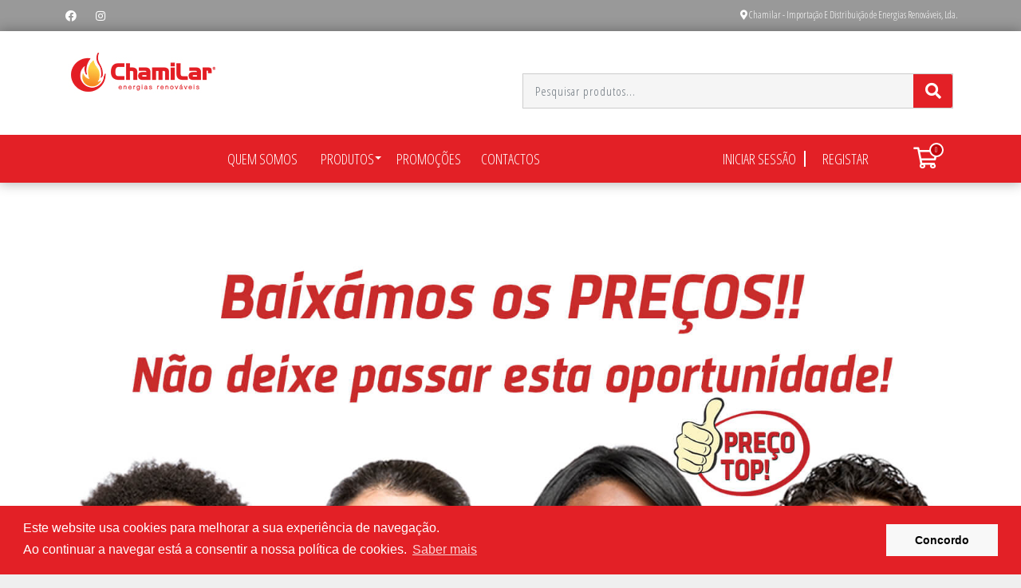

--- FILE ---
content_type: text/html
request_url: https://loja.chamilar.pt/
body_size: 8412
content:

<!DOCTYPE html>
<html>
	<head>
		<title>Chamilar</title>
				<script>(function(w,d,s,l,i){w[l]=w[l]||[];w[l].push({'gtm.start':
		new Date().getTime(),event:'gtm.js'});var f=d.getElementsByTagName(s)[0],
		j=d.createElement(s),dl=l!='dataLayer'?'&l='+l:'';j.async=true;j.src=
		'https://www.googletagmanager.com/gtm.js?id='+i+dl;f.parentNode.insertBefore(j,f);
		})(window,document,'script','dataLayer','GTM-W9LRDLR');</script>
		
		<meta http-equiv="content-type" content="text/html; charset=UTF-8"> 
        <meta charset="utf-8">
		<meta property="og:title" content="Chamilar" />
        <meta property="og:type" content="website" />
        <meta property="og:url" content="https://loja.chamilar.pt" />
        <meta property="og:image" content="https://loja.chamilar.pt/images/configs/logo_social.png" />
        <meta property="og:image:type" content="image/png" />
        <meta property="og:image:width" content="400" />
        <meta property="og:image:height" content="400" />
        <meta property="og:image:alt" content="Chamilar" />
        <meta property="og:site_name" content="Chamilar" />
        <meta property="og:description" content="A Chamilar® conta com 35 anos de experiência na área da Importação e Distribuição de Energias Renováveis." />
        <meta name="twitter:card" content="summary" />
        <meta name="twitter:title" content="Chamilar" />
        <meta name="twitter:description" content="A Chamilar® conta com 35 anos de experiência na área da Importação e Distribuição de Energias Renováveis." />
        <meta name="twitter:image" content="https://loja.chamilar.pt/images/configs/logo_social.png" />
        <meta itemprop="image" content="https://loja.chamilar.pt/images/configs/logo_social.png" />
        <link rel="icon" type="image/x-icon" href="/favicon.png" />
        <meta name="viewport" content="width=device-width, initial-scale=1, maximum-scale=1">
        <meta name="description" content="A Chamilar® conta com 35 anos de experiência na área da Importação e Distribuição de Energias Renováveis." />
		<meta name="keywords" content="aquecimento, pellets, lenha, energias renováveis, energia solar, solar, bombas de calor, ar condicionado, salamandras, recuperadores, lareiras">
        <meta name="author" content="Impulsive - Webmasters">
        <meta name="copyright" content="©2026 - Chamilar" />
        <meta name="robots" content="follow" />
        <meta name="DC.creator " content="Impulsive - Webmasters" />
		<meta name="DC.creator.address" content="info@impulsive.pt" />
        
		<link href="/vendor/fontawesome/font-awesome.min.css" rel="stylesheet" type="text/css" />
		<link href="/vendor/bootstrap/bootstrap.min.css" rel="stylesheet" type="text/css" />
        <link href="/vendor/mdb/mdb.min.css" rel="stylesheet" type="text/css" />
        <link href="/vendor/webslidemenu/fade-down.css rel="stylesheet" type="text/css" />
        <link href="/css/webslidemenu.css" rel="stylesheet" type="text/css" />
        <link href="/css/cookieconsent.min.css" rel="stylesheet" type="text/css" />
        <link href="/css/easy-responsive-tabs.css" rel="stylesheet" type="text/css">
        <link href="/vendor/niftymodals/nifty-modals.css" rel="stylesheet" type="text/css">
        <link href="/vendor/floatinglabels/floatingFormLabels.css" rel="stylesheet" type="text/css" />
		<link href="/css/select2.min.css" rel="stylesheet" type="text/css">
		<link href="/css/lobibox.min.css" rel="stylesheet" type="text/css">
		<link href="/vendor/fancybox/jquery.fancybox.min.css" rel="stylesheet" type="text/css">
		<link href="/css/owl.carousel.min.css" rel="stylesheet" type="text/css">
		<link href="/css/owl.theme.default.css" rel="stylesheet" type="text/css">
		<link href="/css/styles.css" rel="stylesheet" type="text/css" />
		
		<link href="https://fonts.googleapis.com/css?family=Open+Sans+Condensed:300,300i,700&amp;subset=latin-ext" rel="stylesheet">
        <!--[if lt IE 9]>
          <script src="//html5shim.googlecode.com/svn/trunk/html5.js"></script>
        <![endif]-->
    </head>

	<body>
		<noscript><iframe src="https://www.googletagmanager.com/ns.html?id=GTM-W9LRDLR" height="0" width="0" style="display:none;visibility:hidden"></iframe></noscript>

		<header>
			<div class="wsmenucontainer clearfix">
				<div id="overlapblackbg"></div>
				<div class="wsmobileheader clearfix">
					<a id="wsnavtoggle" class="animated-arrow"><span></span></a>
					<a href="/" class="smallogo"><img src="https://www.chamilar.pt/images/configs/logotipo.jpg" alt="Chamilar" /></a>
					<a class="callusicon" href="/contacts" style="right: 50px;"><i class="fas fa-map-marker-alt"></i></a>
					<a class="callusicon" href="tel:+351 232 952 252"><span class="fas fa-phone-volume"></span></a>
					<!--<select id="langsel" class="custom-select">
						<option value="pt" selected>PT</option>
						<option value="en" >EN</option>
					</select>-->
				</div>
				<div class="container headtoppart clearfix">
					<div class="headerwp">
						<div class="headertopleft">
							<div class="address clearfix">
								<a href="/contacts"><span><i class="fas fa-map-marker-alt"></i> Chamilar - Importação E Distribuição de Energias Renováveis, Lda. </span></a>
								<!--<a href="tel:+351 232 952 252"><i class="fas fa-phone-volume"></i> +351 232 952 252</a>
								<select id="langsel" class="custom-select">
									<option value="pt" selected>PT</option>
									<option value="en" >EN</option>
								</select>-->
							</div>
						</div>
						<div class="headertopright">
							<a class="facebookicon" title="Facebook" href="https://www.facebook.com/chamilar.pt/" target="_blank"><i class="fab fa-facebook"></i> <span class="mobiletext02">Facebook</span></a><a class="instagramicon" title="Instagram" href="https://www.instagram.com/chamilar_lda/" target="_blank"><i class="fab fa-instagram"></i> <span class="mobiletext02">Instagram</span></a>
						</div>
					</div>
				</div>
				<div class="headerfull">
					<div class="container d-none d-md-none d-lg-block searchcontainer">
						<div class="row">
							<div class="col-md-6">
								<a href="/">
								<img src="https://www.chamilar.pt/images/configs/logotipo.jpg" class="img-fluid" alt="Chamilar" style="max-width:350px;"/>
								</a>
							</div>
							<div class="col-md-6">
								<form class="topmenusearch" id="frmsearch" method="POST" action="/search">
									<div class="input-group mb-3">
										
										<input class="form-control mainsearch mt-0" placeholder="Pesquisar produtos..." name="termo" id="termo">
										
										<button class="btnstyle" id="btsearch" type="button"><i class="searchicon fa fa-search" aria-hidden="true"></i></button>
									</div>
								</form>
							</div>
						</div>
					</div>
					<div class="menucontainer">
						<div class="wsmain">
							<div class="container p-0">
								<nav class="wsmenu clearfix">
									<ul class="mobile-sub wsmenu-list">
										<li class="wsbellicon">
											<a href="/">
												<img src="https://www.chamilar.pt/images/configs/logotipo.jpg" class="img-fluid" alt="Chamilar" style="max-height: 50px;"/>
											</a>
										</li>
										
											<li><a href="/about-us" class="navtext nosub"><span>QUEM SOMOS</span></a></li>
											<li class="menu-arrow-1"><a href="javascript:;">PRODUTOS</a>
												<ul class="wsmenu-submenu"><li><a href="/catalog/1-lenha">Lenha</a><ul class="wsmenu-submenu-sub"><li><a href="/catalog/6-recuperadores">Recuperadores</a></li><li><a href="/catalog/7-salamandras">Salamandras</a></li><li><a href="/catalog/18-aquecimento-central">Aquecimento Central</a></li><li><a href="/catalog/10-fogoes-de-cozinha">Fogões de Cozinha</a></li></ul></li><li><a href="/catalog/2-pellets">Pellets</a><ul class="wsmenu-submenu-sub"><li><a href="/catalog/8-salamandras">Salamandras</a></li><li><a href="/catalog/11-aquecimento-central">Aquecimento Central</a></li></ul></li><li><a href="/catalog/21-lareiras-suspensas">Lareiras suspensas</a></li><li><a href="/catalog/14-lareiras-eletricas">Lareiras Elétricas</a></li><li><a href="/catalog/12-gas">Gás</a></li><li><a href="/catalog/5-outdoor">Outdoor</a><ul class="wsmenu-submenu-sub"><li><a href="/catalog/20-lenha">Lenha</a></li></ul></li></ul>
											</li>
											<li><a href="/promotions" class="navtext nosub"><span>PROMOÇÕES</span></a></li>
											<li><a href="/contacts" class="navtext nosub"><span>CONTACTOS</span></a></li>
											<li class="wssearchbar clearfix" style="display:none">
												<form class="topmenusearch">
													<input placeholder="Pesquisar produto por nome, categoria...">
													<button class="btnstyle"><i class="searchicon fa fa-search" aria-hidden="true"></i></button>
												</form>
											</li>
											<li class="wscarticon clearfix"> <a href="/cart"><i class="far fa-shopping-cart"></i> <em class="roundpoint" id="cart_items">0</em><span class="mobiletext"> CARRINHO</span></a> </li>
											
												<li class="wsshopmyaccount clearfix"><a href="/register" class="navtext nosub"><span>REGISTAR</span></a></li>
												<li class="wsshopmyaccount signin clearfix"><a href="/login" class="navtext nosub"><span>INICIAR SESSÃO</span></a></li>
											
									</ul>
								</nav>
							</div>
						</div>
					</div>
				</div>
			</div>
		</header>
		<section>
			<div id="slideshow" class="carousel slide" data-ride="carousel">
				<div class="carousel-inner">
					<div class="carousel-item active" style="background: #ffffff url(/images/slider/slide4.jpg) center center no-repeat;background-size:cover"></div>
				</div>
			</div>
		</section>
		<section class="sombra">
			<div class="container">
				<div class="row">
					<div class="col-md-12 sombra">&nbsp;</div>
				</div>
			</div>
        </section>
        <section class="mt-5">
			<div class="container">
				<div class="row">
					<div class="col-md-4"><a href="/register" class="box p-0"><img src="/images/banner1.png" class="img-fluid"></a></div>
					<div class="col-md-4"><a href="/promotions" class="box p-0"><img src="/images/banner2.png" class="img-fluid"></a></div>
					<div class="col-md-4"><a href="/conditions-of-use" class="box p-0"><img src="/images/banner3.png" class="img-fluid"></a></div>
				</div>
			</div>
		</section>
		<section class="conteudo mt-3">
			
			<div class="container">
				<div class="row">
					<div class="col-md-12 product-line">
						<strong>PRODUTOS EM DESTAQUE</strong>
						<hr>
					</div>
				</div>
				<div class="row">
					<div class="col-md-12">
						<div class="owl-carousel index-prods">
							
							<div class="item">
								<a href="/catalog/8-salamandras/360-kami" class="item prod-box">
									<div class="prod-img">
										
											<img src="https://www.chamilar.pt/images/produtos/241q761_GJD.jpg" class="img-fluid">
										
									</div>
									<div class="prod-title">
										KAMI
									</div>
									
									<div class="prod-price">
										856,00 &#8364;
									</div>
									
								</a>
								<a class="btn btn-default btnwish absolute" data-idprod="360" data-nome="KAMI" href="javascript:;" title="Adicionar à lista de desejos"><i class="fas fa-star"></i></a>
							</div>
							
							<div class="item">
								<a href="/catalog/7-salamandras/177-modulo-city" class="item prod-box">
									<div class="prod-img">
										
											<img src="https://www.chamilar.pt/images/produtos/241q761_EKK.jpg" class="img-fluid">
										
									</div>
									<div class="prod-title">
										MÓDULO CITY
									</div>
									
									<div class="prod-price">
										2.990,00 &#8364;
									</div>
									
								</a>
								<a class="btn btn-default btnwish absolute" data-idprod="177" data-nome="MÓDULO CITY" href="javascript:;" title="Adicionar à lista de desejos"><i class="fas fa-star"></i></a>
							</div>
							
						</div>
					</div>
				</div>
			</div>
		</section>
				<footer >
			<div class="container">
				<div class="row">
					<div class="col-md-12 text-center mb-2">
						
						<a href="/">INÍCIO</a> . <a href="/payments-security">PAGAMENTOS & SEGURANÇA</a> . <a href="/conditions-of-use">TERMOS DE USO</a> . <a href="/privacy-notice">POLÍTICA DE PRIVACIDADE</a> . <a href="/cookies-notice">POLÍTICA DE COOKIES</a> . <a href="https://www.livroreclamacoes.pt/" target="_blank">LIVRO DE RECLAMAÇÕES ELETRÓNICO</a>
						
					</div>
				</div>
			</div>
			<div class="container">
				<div class="row">
					<div class="col-md-12 text-center mb-2">
						<div class="impulsive-copy-right">
							<a href="https://www.impulsive.pt" target="_blank">
							<img src="https://www.impulsive.pt/images/assinaturacw.png" alt="Impulsive - Webmasters">
							</a>
						</div>
					</div>
					<div class="col-md-12 text-center" style="color:#ffffff">
						2026 - &copy; Chamilar - Todos os direitos reservados.
					</div>
				</div>
			</div>
		</footer>
		<div class="totopButtonSlot" style="display: none;">
			<div class="mjs-widget-content">
				<a href="#" class="mjs-button-align">
					<div class="vert-align">
						<div class="mjs-button-text" style="display: table-cell; vertical-align: middle; height: 40px; width: 40px;">
							<div style="vertical-align:middle;color: #ffffff;text-decoration:none;font-size:26px;" class="text-center"><i class="fal fa-angle-up"></i></div>
						</div>
					</div>
				</a>
			</div>
		</div>
		
		<script type="text/javascript" src="/vendor/jquery/jquery-3.5.1.min.js"></script>
		<script type="text/javascript" src="/vendor/bootstrap/bootstrap.bundle.min.js"></script>
		<script type="text/javascript" src="/js/webslidemenu.js"></script>
		<script type="text/javascript" src="/js/select2.min.js"></script>
		<script type="text/javascript" src="/js/pt.js"></script>
		<script type="text/javascript" src="/js/cookieconsent.min.js"></script>
		<script type="text/javascript" src="/js/easyResponsiveTabs.js"></script>
		<script type="text/javascript" src="/vendor/mdb/mdb.min.js"></script>
		<script type="text/javascript" src="/vendor/floatinglabels/floatingFormLabels.min.js"></script>
		<script type="text/javascript" src="/vendor/pagination/jquery.simplePagination.js"></script>
		<script type="text/javascript" src="/js/lobibox.min.js"></script>
		<script type="text/javascript" src="/vendor/niftymodals/nifty-modals.js"></script>
		<script type="text/javascript" src="/vendor/fancybox/jquery.fancybox.min.js"></script>
		<script type="text/javascript" src="/vendor/moment/moment-with-locales.min.js"></script>
		<script type="text/javascript" src="/js/owl.carousel.min.js"></script>
		<script type="text/javascript" src="/vendor/icheck/icheck.min.js"></script>
		<script type="text/javascript" src="/js/scripts.js"></script>
		
	</body>
</html>

--- FILE ---
content_type: text/css
request_url: https://loja.chamilar.pt/css/webslidemenu.css
body_size: 17221
content:
/*
 * Plugin: Web Slide Navigation System
 * Demo Link: http://webslidemenu.uxwing.com/
 * Author: UXWing
 * License: http://codecanyon.net/licenses/standard
*/

/*--------------------------------------------------------------------------
[Table of contents]

01 Base CSS
02 Desktop CSS
03 Tab CSS
04 Mobile CSS
05 Additional Themes (Optionnal)
--------------------------------------------------------------------------*/

/*--------------------------------------------------------------------------
|  01  Base CSS
--------------------------------------------------------------------------*/

.wsmenu * {
  -webkit-box-sizing: border-box;
  -moz-box-sizing: border-box;
  box-sizing: border-box;
  text-decoration: none;
  -webkit-font-smoothing: antialiased;
}

.wsmain html, .wsmain body, .wsmain iframe, .wsmain h1, .wsmain h2, .wsmain h3, .wsmain h4, .wsmain h5, .wsmain h6 {
  margin: 0px;
  padding: 0px;
  border: 0px;
  font: inherit;
  vertical-align: baseline;
  font-weight: normal;
  /*font-size: 12px;
  line-height: 18px;*/
  font-family: Helvetica, Arial, sans-serif;
  -webkit-font-smoothing: subpixel-antialiased;
  font-smoothing: antialiased;
  font-smooth: antialiased;
  -webkit-text-size-adjust: 100%;
  -ms-text-size-adjust: 100%;
  -webkit-font-smoothing: subpixel-antialiased !important;
  font-smoothing: subpixel-antialiased !important;
  font-smooth: subpixel-antialiased;
}

.wsmain .cl {
  clear: both;
}

.wsmain img, object, embed, video {
  border: 0 none;
  max-width: 100%;
}

.wsmain a:focus {
  outline: none !important;
}

.wsmain:before, .wsmain:after {
  content: "";
  display: table;
}

.wsmain:after {
  clear: both;
}

/*--------------------------------------------------------------------------
|  02 Desktop CSS
--------------------------------------------------------------------------*/

.wsmobileheader {
  display: none;
}

#overlapblackbg {
  display: none;
}

.smllogo {
  padding: 9px 0px 0px 0px;
  margin: 0;
  float: left;
  width: 5%;
}

.smllogo a {
  display: block;
  float: left;
  padding: 0px 0px 0px 0px;
}

.topmenusearch {
  float: right;
  width: 100%;
  height: 42px;
  position: relative;
  margin: 9px 0px 0px 0px;
}

.topmenusearch .searchicon {
  -webkit-transition: all 0.7s ease 0s;
  -moz-transition: all 0.7s ease 0s;
  -o-transition: all 0.7s ease 0s;
  transition: all 0.7s ease 0s;
}

.topmenusearch input {
  width: 100%;
  position: relative;
  float: right;
  top: 0;
  right: 0;
  bottom: 0;
  width: 100%;
  border: 0;
  padding: 0;
  margin: 0;
  text-indent: 15px;
  /*font-size: 12px;*/
  height: 42px;
  z-index: 2;
  outline: none;
  color: #7d7d7d;
  background-color: #f5f5f5;
  -webkit-transition: all 0.7s ease 0s;
  -moz-transition: all 0.7s ease 0s;
  -o-transition: all 0.7s ease 0s;
  transition: all 0.7s ease 0s;
  -webkit-border-radius: 2px;
  -moz-border-radius: 2px;
  border-radius: 2px;
}

.topmenusearch input:focus {
  color: #000;
  background-color: #f5f5f5;
}

.topmenusearch .input-group{
	border: 1px solid #cccccc;
}

.topmenusearch input:focus~.btnstyle {
  background-color: #c3060c;
  color: #fff;
  opacity: 0.9;
}

.topmenusearch input:focus~.btnstyle:after {
  border-right: 20px solid #649ae5;
}

.topmenusearch input:focus~.btnstyle .fa {
  color: #fff;
}

.topmenusearch input:focus~.searchicon {
  opacity: 1;
  z-index: 3;
  color: #FFFFFF;
}

.topmenusearch .btnstyle {
  top: 0px;
  position: absolute;
  right: 0;
  bottom: 0;
  width: 49px;
  line-height: 30px;
  z-index: 1;
  cursor: pointer;
  color: #fff;
  z-index: 1000;
  background-color: #e32026;
  border: solid 0px;
  -webkit-transition: all 0.7s ease 0s;
  -moz-transition: all 0.7s ease 0s;
  -o-transition: all 0.7s ease 0s;
  transition: all 0.7s ease 0s;
  -webkit-border-radius: 0px 2px 2px 0px;
  -moz-border-radius: 0px 2px 2px 0px;
  border-radius: 0px 2px 2px 0px;
}

/*.topmenusearch .btnstyle:after {
  border-top: 42px solid transparent;
  border-right: 20px solid #c3060c;
  border-bottom: 0 solid transparent;
  content: "";
  left: -20px;
  position: absolute;
  top: 0;
  -webkit-transition: all 0.7s ease 0s;
  -moz-transition: all 0.7s ease 0s;
  -o-transition: all 0.7s ease 0s;
  transition: all 0.7s ease 0s;
}*/

.topmenusearch .btnstyle .fa {
  line-height: 38px;
  margin: 0;
  padding: 0;
  text-align: center;
  color: #ffffff;
  font-size: 20px;
}

.topmenusearch .btnstyle:hover .fa {
  color:#999999;
}

.topmenusearch .btnstyle:hover {
  background-color: #e32026;
}

/*.topmenusearch .btnstyle:hover:after {
  border-right: 20px solid #e32026;
}*/

.wsmain {
  width: 100%;
  margin: 0 auto;
  padding: 0px 0px;
  /*max-width: 1140px;*/
  background-color:#e32026;
}

.wsmenu {
	position: relative;
	/*font-size: 14px;*/
	padding: 0px 0px 0px 0px;
	margin: 0px auto;
	width: 100%;
	float: left;
	height: 60px;
  /*padding-left: 195px;*/
}

.wsmenu-list {
  text-align: left;
  margin: 0 auto 0 auto;
  width: 100%;
  display: block;
  padding: 0px;
}

.wsmenu-list>li {
  text-align: center;
  display: block;
  margin: 0px;
  padding: 0px;
  float: left;
  min-width: 100px;
}

.wsmenu-list>.wscarticon>a .fa.fa-shopping-basket {
  display: inline-block;
  /*font-size: 16px;*/
  line-height: inherit;
  margin-right: 5px;
  color: #7b7b7b;
}

.wsmenu-list>.wsshopmenu>a .fa.fa-angle-down {
  display: inline-block;
  /*font-size: 13px;*/
  line-height: inherit;
  margin-left: 11px;
  color: #7b7b7b;
}

.wsmenu-list li ul li a .fa.fa-angle-double-right {
  /*font-size: 12px;*/
  margin: 0 3px 0 -4px;
}

.wsmenu-list>li>a {
  display: block;
  color: #ffffff;
  padding: 3px 26px 3px 22px;
  line-height: 55px;
  text-decoration: none;
  position: relative;
}

.wsmenu-list>li:hover>a {
  color: #c3060c;
}

.wsmenu-list>li>.navtext {
  line-height: 16px;
  text-align: right;
  padding: 14px 16px;
  margin: 0 10px;
}

.wsmenu-list>li>.navtext>span+span:after {
  color: #9e9e9e;
  /*content: "\f107";*/
  display: inline-block;
  font-family: "FontAwesome";
  font-size: 14px;
  font-weight: 100;
  line-height: 10px;
  margin-left: 1px;
  position: relative;
  right: -8px;
  text-align: right;
  top: 1px;
}

.wsmenu-list>li>.navtext.nosub>span+span:after {
	content: "";
}

.wsmenu-list>li>.navtext>span {
  display: block;
  /*font-size: 14px;*/
  text-align: left;
  white-space: nowrap;
  width: 100%;
  line-height: 14px;
  color: #ffffff;
  text-align: center;
}

.wsmenu-list>li>.navtext>span+span {
  white-space: nowrap;
  /*font-size: 14px;*/
  font-weight: bold;
  color: #e32026;
  line-height: 12px;
}

.wsmenu-list>li>.navtext:hover>span+span, .wsmenu-list>li>.navtext:hover>span {
  color: #ffffff;
}

.wsmenu-list li a:hover .arrow:after {
  border-top-color: #b3b3b3
}

.wsmenu-list li a.active .arrow:after {
  border-top-color: #b3b3b3
}

.wsmenu-list li:hover>a .arrow:after {
  border-top-color: #b3b3b3
}

.megamenu iframe {
  width: 100%;
  margin-top: 10px;
  min-height: 200px;
}

.megamenu video {
  width: 100%;
  margin-top: 10px;
  min-height: 200px;
}

.wsmenu-list>li.socialicon {
  float: left;
}

.wsmenu-list>li.socialicon a {
  width: 38px;
  padding: 0px 10px
}

.wsmenu-list>li.socialicon a .fa {
  font-size: 15px;
  color: #898d91;
  text-align: center;
}

.wsmenu-list>li.wsshopmyaccount {
  float: right;
  position: relative;
}

.wsmenu-list>.wsshopmyaccount>a .fa.fa-angle-down {
  display: inline-block;
  font-size: 13px;
  line-height: inherit;
  margin-left: 8px;
  color: #7b7b7b;
}

.wsmenu-list>.wsshopmyaccount>a .fa.fa-align-justify {
  display: inline-block;
  font-size: 16px;
  line-height: inherit;
  margin-right: 11px;
  color: #ffffff;
}

.wsmenu-list>li.wssearchbar {
  width: 41%;
  float: left;
  padding-left: 15px;
}

.wsmenu-list>li.wscarticon {
  float: right;
  clear: right;
}

.wsmenu-list>li.wscarticon i {
    font-size: 27px;
  }

.wsmenu-list>li.wscarticon a {
  padding: 5px 27px 0px 22px;
  text-align: center;
}

.wsmain .wsbellicon a {
    opacity:0;
    padding:0;
}

.wsmain .wsbellicon a img{
  /*filter: brightness(100);*/
}

.wsmain.sticky .wsbellicon a {
    opacity:1;
    padding: 1px 5px 4px 5px;
}

.mobiletext {
  display: none;
}

.wsmenu-list>li.wscarticon a .fa {
  font-size: 15px;
}

.wsmenu-list>li.wscarticon em.roundpoint,.wsmenu-list>li.wsbellicon em.roundpoint  {
  position: absolute;
  top: 10px;
  right: 27px;
  width: 18px;
  height: 18px;
  background-color: #c3060c;
  -webkit-border-radius: 50%;
  -moz-border-radius: 50%;
  border-radius: 50%;
  font-size: 9px;
  text-align: center;
  font-style: normal;
  line-height: 14px !important;
  color: #fff;
  border: 2px solid #ffffff;
}

.wsmenu-list>li.wsbellicon em.roundpoint {
  right:38%;
}

.wsmenu-list li>.wsmenu-submenu {
  transform: translateY(35px);
  transition: all .3s ease;
  visibility: hidden;
}

.wsmenu-list li:hover>.wsmenu-submenu {
  transform: translateY(0);
  opacity: 1;
  visibility: visible;
}

.wsmenu-submenu li>.wsmenu-submenu-sub {
  transform: translateY(35px);
  transition: all .3s ease;
  visibility: hidden;
}

.wsmenu-submenu li:hover>.wsmenu-submenu-sub {
  transform: translateY(0);
  opacity: 1;
  visibility: visible;
}

.wsmenu-submenu-sub li>.wsmenu-submenu-sub-sub {
  transform: translateY(35px);
  transition: all .3s ease;
  visibility: hidden;
}

.wsmenu-submenu-sub li:hover>.wsmenu-submenu-sub-sub {
  transform: translateY(0);
  opacity: 1;
  visibility: visible;
}

.wsmenu-list li>.megamenu {
  transform: translateY(35px);
  transition: all .3s ease;
  visibility: hidden;
}

.wsmenu-list li:hover>.megamenu {
  transform: translateY(0);
  opacity: 1;
  visibility: visible;
}

.wsmenu-submenu {
  position: absolute;
  white-space: nowrap;
  min-width: 176px;
  top: 58px;
  z-index: 1000;
  margin: 0px;
  padding: 0px;
  border: solid 1px #eeeeee;
  background-color: #fff;
  opacity: 0;
  -o-transform-origin: 0% 0%;
  -ms-transform-origin: 0% 0%;
  -moz-transform-origin: 0% 0%;
  -webkit-transform-origin: 0% 0%;
  -o-transition: -o-transform 0.3s, opacity 0.3s;
  -ms-transition: -ms-transform 0.3s, opacity 0.3s;
  -moz-transition: -moz-transform 0.3s, opacity 0.3s;
  -webkit-transition: -webkit-transform 0.3s, opacity 0.3s;
}

.wsmenu-submenu li a {
  background: #fff !important;
  background-image: none !important;
  color: #e32026 !important;
  border-right: 0 none !important;
  text-align: left;
  display: block;
  line-height: 22px;
  padding: 8px 12px;
  text-transform: none;
  /*font-size: 12px;*/
  letter-spacing: normal;
  border-right: 0px solid;
  border-bottom: 1px solid #eeeeee;
}

.wsmenu-submenu li {
  position: relative;
  margin: 0px;
  padding: 0px;
}

.wsmenuexpandermain {
  display: none;
}

.wsmenu-list li:hover .wsmenu-submenu {
  display: block;
}

.wsmenu-list .wsmenu-submenu .wsmenu-submenu-sub {
  min-width: 220px;
  position: absolute;
  left: 100%;
  top: 0;
  margin: 0px;
  padding: 0px;
  opacity: 0;
  -o-transform-origin: 0% 0%;
  -ms-transform-origin: 0% 0%;
  -moz-transform-origin: 0% 0%;
  -webkit-transform-origin: 0% 0%;
  -o-transition: -o-transform 0.4s, opacity 0.4s;
  -ms-transition: -ms-transform 0.4s, opacity 0.4s;
  -moz-transition: -moz-transform 0.4s, opacity 0.4s;
  -webkit-transition: -webkit-transform 0.4s, opacity 0.4s;
}

.wsmenu-list .wsmenu-submenu li:hover .wsmenu-submenu-sub {
  opacity: 1;
  list-style: none;
  padding: 0px;
  border: solid 1px #eeeeee;
  background-color: #fff;
}

.wsmenu-list .wsmenu-submenu li:hover .wsmenu-submenu-sub {
  display: block;
}

.wsmenu-list .wsmenu-submenu .wsmenu-submenu-sub .wsmenu-submenu-sub-sub {
  min-width: 220px;
  position: absolute;
  left: 100%;
  top: 0;
  margin: 0px;
  padding: 0px;
  opacity: 0;
  -o-transform-origin: 0% 0%;
  -ms-transform-origin: 0% 0%;
  -moz-transform-origin: 0% 0%;
  -webkit-transform-origin: 0% 0%;
  -o-transition: -o-transform 0.4s, opacity 0.4s;
  -ms-transition: -ms-transform 0.4s, opacity 0.4s;
  -moz-transition: -moz-transform 0.4s, opacity 0.4s;
  -webkit-transition: -webkit-transform 0.4s, opacity 0.4s;
}

.wsmenu-list .wsmenu-submenu .wsmenu-submenu-sub li:hover .wsmenu-submenu-sub-sub {
  opacity: 1;
  list-style: none;
  padding: 0px;
  border: solid 1px #eeeeee;
  background-color: #fff;
}

.wsmenu-submenu li {
  position: relative;
  padding: 0px;
  margin: 0px;
  display: block;
}

.wsmenu-click {
  display: none;
}

.wsmenu-click02 {
  display: none;
}

.wsmenu-submenu .fa {
  margin-right: 11px;
  font-size: 15px;
}

.carousel-control i.fa {
  top: 48%;
  position: absolute;
  font-size: 33px;
  margin-left: -5px;
}

.carousel-inner .carousel-caption h3 {
  font-size: 18px;
  font-weight: bold;
}

.wsshopmenu span {
  font-weight: bold;
}

.wsmenu-list>.wsshopmenu>a .fa.fa-shopping-basket {
  display: inline-block;
  font-size: 13px;
  line-height: inherit;
  margin-right: 8px;
  color: #7b7b7b;
}

.wtsdepartmentmenu {
  background: #fff;
  border-bottom: solid 1px #d1d3d4;
}

.wtsbrandmenu {
  background: #ffffff;
  border-bottom: solid 1px #d1d3d4;
}

.wsmenu-list li:hover .megamenu {
  opacity: 1;
}

.wsmenu-list li:hover>a {
  background-color: #c3060c !important;
  text-decoration: none;
  border-radius: 0;
  color: #ffffff !important;
}

.wsmenu-list li:hover li:hover>a {
    background-color: #eeeeee !important;
    text-decoration: none;
    border-radius: 0;
    color: #c3060c !important;
  }

.megamenu {
  width: 100%;
  left: 0px;
  position: absolute;
  top: 60px;
  color: #000;
  z-index: 1000;
  margin: 0px;
  text-align: left;
  padding: 8px;
  font-size: 15px;
  border: solid 1px #eeeeee;
  background-color: #fff;
  opacity: 0;
  -o-transform-origin: 0% 0%;
  -ms-transform-origin: 0% 0%;
  -moz-transform-origin: 0% 0%;
  -webkit-transform-origin: 0% 0%;
  -o-transition: -o-transform 0.3s, opacity 0.3s;
  -ms-transition: -ms-transform 0.3s, opacity 0.3s;
  -moz-transition: -moz-transform 0.3s, opacity 0.3s;
  -webkit-transition: -webkit-transform 0.3s, opacity 0.3s;
}

.wsmenu-submenu>li>a:hover {
  background-color: #eeeeee !important;
  border-radius: 0px !important;
  text-decoration: none;
  color: #c3060c !important;
}

.wsmenu-list li:hover {
  background-color: rgba(218, 178, 127, 0.07) !important;
  text-decoration: none;
  border-radius: 0;
}

.megamenu .title {
  border-bottom: 1px solid #CCC;
  font-size: 14px;
  padding: 9px 5px 9px 0px;
  font-size: 17px;
  color: #424242;
  margin: 0px 0px 7px 0px;
  text-align: left;
  height: 39px;
  margin: 0px 0px 10px 0px;
}

.halfmenu {
  width: 40%;
  right: auto !important;
  left: auto !important;
}

.halfmenu .megacollink {
  width: 48%;
  float: left;
  margin: 0% 1%;
}

.halfdiv {
  width: 30%;
  right: auto;
  left: auto;
}

.halfdiv03 {
  width: 25%;
  right: auto;
  left: auto;
}

.wsshoptabing {
  width: 100%;
  text-align: left;
  margin: 0px;
  padding: 0px;
  position: absolute;
  top: 60px;
  background-color: #f8f8f8;
  left: 0;
  border-bottom: solid 2px #376cb7;
  border: solid 1px #f1f1f1;
  border-top: solid 0px;
  visibility: hidden;
  opacity: 0;
  z-index: 101;
  transform: translateY(35px);
  transition: all .3s ease;
}

.btnlearn {
  font-size: 15px;
  text-align: center;
  line-height: 44px;
  height: 44px;
  display: block;
  float: left;
  padding: 0px 15px;
  background-color: #0056b9;
  -webkit-border-radius: 4px;
  -moz-border-radius: 4px;
  border-radius: 4px;
  color: #fff;
  font-family: Verdana, Geneva, sans-serif;
  font-weight: bold;
  margin-top: 5px;
}

.btnlearn:hover {
  color: #fff;
  text-decoration: none;
}

.wstitemright {
  /*min-height:100%;*/
  opacity: 0;
  visibility: hidden;
  position: absolute;
  right: 0px;
  top: 0px;
  background-color: #f8f8f8;
  color: #000;
  display: block;
  float: left;
  padding: 10px 8px 0px 8px;
  width: 77%;
  min-height: 400px;
}

.wstabitem {
  display: block;
  margin: 0px;
  padding: 0px;
  font-size: 12px;
}

.wstabitem>li {
  width: 100%;
  list-style: none;
}

.wstbootslider {
  width: 276px;
  float: right;
  margin-top: 8px;
}

.wstmegamenucolr {
  width: 276px;
  display: block;
  float: right;
  margin-top: 8px;
}

.wstabitem li:before, .wstabitem li:after {
  content: "";
  display: table;
}

.wstabitem li:after {
  clear: both;
}

/*.wsmenu-list > li:hover > .wsshoptabing > .wstabitem li.wsshoplink-active .wstitemright{opacity: 1; visibility: visible;}*/

.wsmenu-list>li:hover>.wsshoptabing .wsshopwp>.wstabitem li.wsshoplink-active .wstitemright {
  opacity: 1;
  visibility: visible;
}

.wsshoptabing>.wsshopwp {
  width: 100%;
  display: block;
  position: relative;
}

.wstabitem>li>a {
  display: block;
  padding: 15px 11px;
  font-size: 13px;
  color: #606060;
  border-bottom: solid 1px #e5e5e5;
  width: 23%;
  float: left;
  position: relative;
  border-left: 3px solid #fff;
  background-color: #fff;
}

.wstabitem>li:hover a {
  text-decoration: none;
}

.wstabitem .wsshoplink-active a {
  text-decoration: none;
}

.wstabitem>li:hover>a {
  text-decoration: none;
}

.wstabitem>li>a .fa {
  color: #848484;
  margin-right: 5px;
  text-align: center;
  width: 25px;
  font-size: 16px;
}

.wstheading {
  width: 100%;
  display: block;
  padding: 10px 0px 6px 0px;
  font-size: 12px;
  font-weight: bold;
  color: #333333;
  border-bottom: solid 1px #d9d9d9;
  margin-bottom: 12px;
  text-transform: uppercase;
}

.wstliststy01 {
  padding: 0px 0px 8px 0px;
  margin: 0px;
}

.wstliststy01 li {
  width: 33.33%;
  float: left;
  line-height: 23px;
  font-size: 14px;
  list-style: none;
  padding: 0px 0px 0px 0px;
  margin: 0px;
}

.wstliststy01 li a {
  color: #6e6e6e;
  font-size: 12px;
}

.wstliststy01 li a:hover {
  color: #000;
  text-decoration: none;
}

.wstinnerwp {
  height: auto;
  position: relative;
  width: 100%;
}

.wstinnerwp:before, .wstinnerwp:after {
  content: "";
  display: table;
}

.wstinnerwp:after {
  clear: both;
}

.wstliststy02 {
  padding: 5px 0px 10px 0px;
  margin: 0px;
  text-align: left;
}

.wstliststy02 li {
  width: 100%;
  list-style: none;
  line-height: 25px;
}

.wstliststy02 li a {
  color: #6e6e6e;
  font-size: 12px;
}

.wstliststy02 li a:hover {
  color: #000;
  text-decoration: none;
}

.wstliststy02 li.wstheading {
  line-height: normal;
  padding-left: 0px;
  margin-top: 0px;
}

.wstliststy02 li a .wstcount {
  font-size: 10px;
  color: #adadad;
}

.wstliststy06 li.wstheading {
  line-height: normal;
  padding-left: 0px;
}

.wstliststy06 {
  padding: 0px 0px 0px 0px;
  margin: 0px;
}

.wstliststy06 li {
  width: 100%;
  list-style: none;
  line-height: 24px;
}

.wstliststy06 li a {
  color: #6e6e6e;
  font-size: 12px;
}

.wstliststy06 li a:hover {
  color: #000;
  text-decoration: none;
}

.wstliststy06 li.wstheading {
  line-height: normal;
}

.wstliststy06 li a .wstcount {
  font-size: 10px;
  color: #adadad;
}

.wstliststy03 {
  width: 100%;
  padding: 0px 0px 8px 0px;
  margin: 0px;
}

.wstliststy03 li {
  width: 33.33%;
  float: left;
  line-height: 23px;
  font-size: 14px;
  list-style: none;
  padding: 0px 0px 0px 0px;
  margin: 0px;
}

.wstliststy03 li a {
  color: #6e6e6e;
  font-size: 12px;
}

.wstliststy03 li a:hover {
  color: #000;
  text-decoration: none;
}

.wstliststy04 {
  padding: 14px 0px 0px 0px;
  margin: 0px;
}

.wstliststy04 li {
  width: 100%;
  list-style: none;
  line-height: 22px;
}

.wstliststy04 li a {
  color: #6e6e6e;
  font-size: 12px;
}

.wstliststy04 li a:hover {
  color: #000;
  text-decoration: none;
}

.wstliststy04 li.wstheading {
  line-height: normal;
  text-align: center;
  padding: 12px 0px;
  font-size: 13px;
  margin-bottom: 12px;
}

.wstliststy04 li a .wstcount {
  font-size: 10px;
  color: #adadad;
}

.wstliststy05 {
  padding: 10px 0px 0px 0px;
  margin: 0px;
}

.wstmegamenucolr03 {
  padding-top: 10px;
  padding-left: 20px;
}

.wstliststy05 li {
  width: 100%;
  list-style: none;
  line-height: 25px;
}

.wstliststy05 li a {
  color: #6e6e6e;
  font-size: 12px;
}

.wstliststy05 li a:hover {
  color: #000;
  text-decoration: none;
}

.wstliststy05 li.wstheading {
  line-height: normal;
}

.wstliststy05 li a .wstcount {
  font-size: 10px;
  color: #adadad;
}

.wstmorebtn {
  border-radius: 2px;
  color: #9b9b9b;
  display: inline-block;
  float: right;
  font-size: 10px;
  font-weight: normal;
  letter-spacing: 0;
  padding: 1px 7px;
  text-align: right;
  text-transform: none;
}

.wstmenutag {
  height: 18px;
  line-height: 18px;
  text-align: center;
  font-size: 11px;
  color: #fff;
  border-radius: 2px;
  position: relative;
  font-family: Arial, Helvetica, sans-serif;
  font-weight: normal;
  padding: 1px 6px 1px 6px;
  margin-left: 6px;
  text-transform: none;
  letter-spacing: -0.0px;
}

.wstmenutag:after {
  -moz-border-bottom-colors: none;
  -moz-border-left-colors: none;
  -moz-border-right-colors: none;
  -moz-border-top-colors: none;
  border-image: none;
  border-style: solid;
  border-width: 3px;
  content: "";
  left: -6px;
  margin-top: 0px;
  position: absolute;
  top: 4px;
  z-index: 1;
}

.wstmenutag.redtag {
  background-color: #fe7b8f;
}

.wstmenutag.redtag:after {
  border-color: transparent #fe7b8f transparent transparent;
}

.wstmenutag.greentag {
  background-color: #00c853;
}

.wstmenutag.greentag:after {
  border-color: transparent #00c853 transparent transparent;
}

.wstmenutag.bluetag {
  background-color: #4fc3f7;
}

.wstmenutag.bluetag:after {
  border-color: transparent #4fc3f7 transparent transparent;
}

.wstmenutag.orangetag {
  background-color: #FE7000;
}

.wstmenutag.orangetag:after {
  border-color: transparent #FE7000 transparent transparent;
}

.kitchenmenuimg {
  background-image: url(../images/temp/kitchen-menu-img.png);
  background-position: bottom right;
  background-repeat: no-repeat;
}

.computermenubg {
  background-image: url(../images/temp/computer-menu-img.png);
  background-position: bottom right;
  background-repeat: no-repeat;
}

.wstpngsml {
  padding-left: 18px;
}

.wstfullwtag {
  width: 100%;
  display: block;
  border-bottom: solid 1px #e5e5e5;
  background-color: #f5f5f5;
}

.wstbrandbottom {
  width: 100%;
  background-color: #fff;
  display: block;
  opacity: 0;
  position: absolute;
  right: 0;
  visibility: hidden;
  padding: 9px 6px;
}

.wsmenu-list>li:hover>.wtsbrandmenu>.wsshoptabingwp>.wstabitem02>li.wsshoplink-active>.wstbrandbottom {
  opacity: 1;
  visibility: visible;
}

.wstabitem02 {
  width: 100%;
  padding: 0px;
  margin: 0px 0px;
  list-style: none;
  display: table;
}

.wstabitem02>li {
  display: table-cell;
  list-style: outside none none;
  text-align: center;
}

.wstabitem02>li>a {
  display: block;
  padding: 14px 0px;
  font-size: 13px;
  color: #606060;
  background-color: #f4f4f4;
  border-bottom: 1px solid #e5e5e5;
  position: relative;
}

.wstabitem02>li:hover a {
  text-decoration: none;
  -webkit-border-radius: 4px 0px 0px 4px;
  -moz-border-radius: 4px 0px 0px 4px;
  border-radius: 4px 0px 0px 4px;
}

.wstabitem02>.wsshoplink-active a {
  text-decoration: none;
  -webkit-border-radius: 4px 0px 0px 4px;
  -moz-border-radius: 4px 0px 0px 4px;
  border-radius: 4px 0px 0px 4px;
}

.wstabitem02>li:hover a {
  text-decoration: none;
  -webkit-border-radius: 4px 0px 0px 4px;
  -moz-border-radius: 4px 0px 0px 4px;
  border-radius: 4px 0px 0px 4px;
}

.wstabitem02>li>a .fa {
  /*color: #848484;*/
  margin-right: 5px;
  text-align: center;
  width: 25px;
  font-size: 17px;
}

.brandcolor01 {
  color: #424242;
}

.brandcolor02 {
  color: #00bcf2;
}

.brandcolor03 {
  color: #00aff0;
}

.brandcolor04 {
  color: #003087;
}

.brandcolor05 {
  color: #a82400;
}

.brandcolor06 {
  color: #ff3300;
}

.brandcolor07 {
  color: #7ac142;
}

.brandcolor08 {
  color: #ef4056;
}

/*--------------------------------------------------------------------------
|  03 Tab CSS
--------------------------------------------------------------------------*/

@media only screen and (min-width: 1024px) and (max-width:1280px) {
  .kitchenmenuimg {
    background-image: none;
  }
  .computermenubg {
    background-image: none;
  }
  .wsmenu-list li a .arrow:after {
    display: none !important;
  }
  .wsmenu-list>li>a {
    padding-left: 12px !important;
    padding-right: 12px !important;
  }
  .menu_form input[type="submit"] {
    width: 40% !important;
  }
  .menu_form input[type="button"] {
    width: 40% !important;
  }
  .wsshoptabingwp {
    width: 96%;
    margin: 0% 2%;
  }
  .wstliststy01 li {
    width: 50%;
  }
  .wstadsize01 {
    margin-top: 10px;
  }
  .wstadsize02 {
    margin-top: 10px;
  }
  .wstadsize01 img {
    width: 100%;
  }
  .wstadsize02 img {
    width: 100%;
  }
  .wstliststy02>li>img {
    display: none;
  }
  .wstliststy03 li {
    width: 50%;
  }
  .wstliststy04>li>img {
    width: 100%;
  }
  .wssearchbar {
    width: 31% !important;
  }
}

@media only screen and (min-width:992px) and (max-width:1023px) {
  .wstliststy06 {
    width: 100%;
    margin: 0px;
  }
  .smllogo {
    padding: 13px 6px 0px 0px;
  }
  .wsmenu-list li a .arrow:after {
    display: none;
  }
  .wsmenu-list>li>a {
    white-space: nowrap !important;
    padding-left: 11px !important;
    padding-right: 11px !important;
  }
  .wsmenu-list>li.socialicon {
    display: none !important;
  }
  .megacollink {
    width: 48%;
    margin: 1% 1%;
  }
  .typographylinks {
    width: 48%;
    margin: 1% 1%;
  }
  .menu_form input[type="submit"] {
    width: 40% !important;
  }
  .menu_form input[type="button"] {
    width: 40% !important;
  }
  .wsmenu-list>li>a .fa {
    display: none;
  }
  .wsmenu-list>li>a .fa.fa-home {
    display: block !important;
  }
  .halfmenu .megacollink {
    width: 100%;
    margin: 0px;
  }
  .wsshoptabingwp {
    width: 96%;
    margin: 0% 2%;
  }
  .wstliststy01 li {
    width: 100%;
  }
  .wstadsize01 img {
    width: 100%;
  }
  .wstadsize02 img {
    width: 100%;
  }
  .wstliststy02>li>img {
    display: none;
  }
  .wstliststy03 li {
    width: 50%;
  }
  .wstliststy04>li>img {
    width: 100%;
  }
  .wstmegamenucolr03 {
    display: none;
  }
  .wssearchbar {
    width: 20% !important;
  }
  .kitchenmenuimg {
    background-image: none;
  }
  .computermenubg {
    background-image: none;
  }
  .wstabitem li a .fa {
    display: none;
  }
}

@media only screen and (min-width: 992px) {
  .wsmenu-list li:hover>.wsmenu-submenu {
    display: block !important;
  }
  .wsmenu-submenu li:hover>.wsmenu-submenu-sub {
    display: block !important;
  }
  .wsmenu-submenu-sub li:hover>.wsmenu-submenu-sub-sub {
    display: block !important;
  }
  .wsmenu-list li:hover>.megamenu {
    display: block !important;
  }
  .wsmenu-list>li:hover .wsshoptabing {
    transform: translateY(0);
    opacity: 1;
    visibility: visible;
  }
  .wstabitem>li.wsshoplink-active>a {
    background-color: #f8f8f8;
    color: #555555;
    border-left: 3px solid #DA4B38;
  }
  .wstabitem>li.wsshoplink-active>a>.fa {
    color: #555555;
  }
  .wstabitem02>.wsshoplink-active>a:after {
    position: absolute;
    content: '';
    top: 42px;
    right: 50%;
    width: 13px;
    height: 13px;
    transform: rotate(225deg);
    -webkit-transform: rotate(225deg);
    -moz-transform: rotate(225deg);
    -o-transform: rotate(225deg);
    -ms-transform: rotate(225deg);
    border-right: 1px solid #dbdbdb;
    border-bottom: 1px solid #dbdbdb;
    z-index: 100;
    background-color: #ffffff;
  }
  .wsmenu-list>.menu-arrow-1>a:after {
    -moz-border-bottom-colors: none;
    -moz-border-left-colors: none;
    -moz-border-right-colors: none;
    -moz-border-top-colors: none;
    border-color: #ffffff transparent transparent transparent;
    border-image: none;
    border-style: solid;
    border-width: 4px;
    top: 27px;
    content: "";
    margin-top: 0;
    position: absolute;
    right: 7px;
    z-index: 1;
  }
  .wsmenu-list>li>.wsmenu-submenu>.menu-arrow-2>a:after {
    -moz-border-bottom-colors: none;
    -moz-border-left-colors: none;
    -moz-border-right-colors: none;
    -moz-border-top-colors: none;
    border-color: transparent transparent transparent #e32026;
    border-image: none;
    border-style: solid;
    border-width: 4px;
    top: 14px;
    content: "";
    margin-top: 0;
    position: absolute;
    right: 10px;
    z-index: 11111;
  }
}

/*--------------------------------------------------------------------------
|  04 Mobile CSS
--------------------------------------------------------------------------*/

@media only screen and (max-width: 991px) {
  .wstbootslider {
    width: 239px;
  }
  .wstabitem>li {
    position: relative;
  }
  .wstabitem>li>a {
    width: 100%;
    margin: 0px;
    float: none;
    font-size: 12px;
    padding: 14px 11px 14px 11px;
    font-weight: bold;
  }
  .wstheading {
    font-weight: normal;
    padding-left: 0px;
    padding-right: 0px;
  }
  .wstitemright {
    width: 100%;
    position: static;
    top: 0px;
    min-height: inherit;
    padding: 10px 0px;
    opacity: 1;
    visibility: visible;
    display: none;
  }
  .wstliststy01 li {
    width: 100%;
    padding: 0px;
    margin: 0px;
  }
  .wstliststy02 {
    width: 100%;
    padding: 0px;
    margin: 0px 0px 15px 0px;
  }
  .wstliststy03 li {
    width: 100%;
  }
  .wstliststy05 {
    width: 100%;
    padding: 0px;
    margin-bottom: 10px;
  }
  .kitchenmenuimg {
    background-image: none;
  }
  .computermenubg {
    background-image: none;
  }
  .wstbrandbottom {
    width: 100%;
    position: static;
    top: 0px;
    min-height: inherit;
    padding: 10px 5px 15px 5px;
    opacity: 1;
    visibility: visible;
    display: none;
  }
  .wstabitem02 li {
    position: relative;
  }
  .wstabitem02>li>a {
    padding: 13px 11px;
  }
  .megamenu li.wstheading {
    padding-left: 0px;
  }
  .wsmenu-list>li>.navtext {
    margin: 0px !important;
  }
  .wsmenu-list>li.wssearchbar {
    padding-left: 0px;
    display: table-header-group !important;
  }
  .wstabitem02 {
    display: block;
  }
  .wstabitem02 li {
    text-align: left;
    display: block;
  }
  .wsshoptabingwp {
    background-color: #fff;
    padding-left: 0px;
    padding-right: 0px;
  }
  .wsshopmyaccount>a>.fa-angle-down {
    display: none !important;
  }
  .wsmenu {
    margin-top: 0px;
  }
  .smllogo {
    display: none !important;
  }
  .wsmain {
    margin: 0px;
    background-color: transparent;
  }
  .topmenusearch {
    margin: 0px 0 0;
    width: 100%;
    height: 44px;
  }
  .topmenusearch input:focus {
    width: 100%;
    background-color: #fff;
    color: #000;
  }
  .topmenusearch input:hover {
    width: 100%;
    background-color: #fff;
    color: #000;
  }
  .topmenusearch input {
    border-radius: 0px !important;
    height: 52px;
    background-color: #f1f1f1;
  }
  .smllogo {
    width: 100%;
    display: none !important;
    margin: 0 auto;
    text-align: center;
    background-color: #2B3A40;
  }
  .smllogo a {
    margin: 0 auto;
    text-align: center;
    float: none;
    padding: 10px 0px 3px 0px;
  }
  .topmenusearch .btnstyle {
    height: 52px;
    color: #424242;
	  border-radius: 0px;
	  border: solid 0px;
  }

  .topmenusearch .btnstyle:after {
    border-top: 52px solid transparent;
  }

  .wsmenu-list .wsshoptabing {
    background-color: #ffffff;
    color: #666666;
    display: none;
    position: relative !important;
    top: 0px;
    padding: 0px;
    border: solid 0px;
    transform: none !important;
    opacity: 1 !important;
    visibility: visible !important;
  }
  .wstabitem {
    width: 100% !important;
    background-color: #fff;
  }
  .wstabitem li a:after {
    border: none !important;
  }
  .megamenuleftp {
    width: 100%;
    display: block;
    padding: 0px;
    margin: 0px;
  }
  .megamenurightp {
    width: 100%;
    display: block;
    padding: 0px;
    margin: 0px;
  }
  .wstabitem li a:after {
    position: absolute;
    content: '';
    top: 50%;
    margin-top: -6px;
    right: 23px;
    display: inline-block;
    border-top: 6px solid #3f464c;
    border-right: 6px solid transparent;
    border-left: 6px solid transparent;
    border-bottom: 6px solid transparent;
  }
  .wstabitem li a .fa {
    display: none;
  }
  .wsmenu-list li>.wsshoptabing {
    -o-transition: -o-transform 0.6s, opacity 0.6s;
    -ms-transition: -ms-transform 0.6s, opacity 0.6s;
    -moz-transition: -moz-transform 0.6s, opacity 0.6s;
    -webkit-transition: -webkit-transform 0.6s, opacity 0.6s;
    visibility: visible !important;
    opacity: 1 !important;
  }

  .wsmenucontainer {
    overflow: hidden;
    -webkit-backface-visibility: hidden;
    -moz-backface-visibility: hidden;
    -ms-backface-visibility: hidden;
    -webkit-transition: all 0.4s ease-in-out;
    -moz-transition: all 0.4s ease-in-out;
    -o-transition: all 0.4s ease-in-out;
    -ms-transition: all 0.4s ease-in-out;
    transition: all 0.4s ease-in-out;
    background-color: #0971ce;
  }

  #overlapblackbg {
    left: 0;
    z-index: 102;
    width: 100%;
    height: 100%;
    position: fixed;
    top: 0;
    display: none;
    background-color: rgba(0, 0, 0, 0.45);
    cursor: pointer;
  }
  .wsmenucontainer.wsoffcanvasopener {
    display: block;
    margin-left: 270px;
  }
  .wsmobileheader {
    display: block !important;
    position: relative;
    top: 0;
    right: 0;
    left: 0;
    -webkit-transition: all 0.4s ease-in-out;
    -moz-transition: all 0.4s ease-in-out;
    -o-transition: all 0.4s ease-in-out;
    -ms-transition: all 0.4s ease-in-out;
    transition: all 0.4s ease-in-out;
  }
  .callusicon {
    color: #969696;
    font-size: 25px;
    height: 25px;
    position: fixed;
    right: 15px;
    top: 10px;
    transition: all 0.4s ease-in-out 0s;
    width: 25px;
    z-index: 102;
    -webkit-transition: all 0.4s ease-in-out;
    -moz-transition: all 0.4s ease-in-out;
    -o-transition: all 0.4s ease-in-out;
    -ms-transition: all 0.4s ease-in-out;
    transition: all 0.4s ease-in-out;
  }
  .callusicon:focus, callusicon:hover {
    color: #fff !important;
  }
  .wsoffcanvasopener .callusicon {
    display: none !important;
  }
  .smallogo {
    width: 100%;
    display: block;
    text-align: center;
    padding-top: 9px;
    position: fixed;
    z-index: 101;
    width: 100%;
    height: 52px;
    background: #fff;
    box-shadow: 0 1px 4px rgba(0, 0, 0, .5);
    -webkit-box-shadow: 0 1px 4px rgba(0, 0, 0, .5);
  }
  .smallogo>img {
    margin-top: 10px;
    height: 20px;
  }
  .wsmenu-list>li:hover>a {
    background-color: rgba(0, 0, 0, 0.08) !important;
    text-decoration: none;
  }
  .mobiletext {
    display: inline-block !important;
  }
  .wsoffcanvasopener #overlapblackbg {
    display: block !important;
  }
  .wsoffcanvasopener .wsmain {
    left: 0px;
    -webkit-transition: all 0.4s ease-in-out;
    -moz-transition: all 0.4s ease-in-out;
    -o-transition: all 0.4s ease-in-out;
    -ms-transition: all 0.4s ease-in-out;
    transition: all 0.4s ease-in-out;
  }
  .wstmegamenucolr {
    max-width: 240px;
  }
  .wstmegamenucolr03 {
    display: none;
  }
  .wsmain {
    width: 270px;
    left: -270px;
    height: 100%;
    position: fixed;
    top: 0;
    margin: 0;
    float: none;
    background-color: #fff;
    border-radius: 0px;
    z-index: 103;
    -webkit-transition: all 0.4s ease-in-out;
    -moz-transition: all 0.4s ease-in-out;
    -o-transition: all 0.4s ease-in-out;
    -ms-transition: all 0.4s ease-in-out;
    transition: all 0.4s ease-in-out;
    border: none !important;
    background-color: #fff !important;
  }
  .wsmenu {
    border-left: none;
    float: none;
    width: 100%;
    display: block !important;
    height: 100%;
    overflow-y: auto;
    display: block !important;
  }
  .wstabitem02 li .wsmenu-click02 {
    border-left: 1px solid #e9e9e9;
  }
  .wstabitem02 li .wsmenu-click02 {
    background-color: #fff;
  }
  .wsmenu-click {
    border-left: 1px solid #e0e0e0;
    cursor: pointer;
    display: block;
    height: 52px;
    position: absolute;
    right: 0;
    top: 0;
    width: 49px;
    z-index: 10;
  }
  .wsmenu-click i {
    display: block;
    height: 23px;
    width: 25px;
    margin-top: 15px;
    margin-right: 13px;
    background-size: 25px;
    font-size: 21px;
    /*color: rgba(0, 0, 0, 0.25);*/
    float: right;
    text-align: center;
  }
  .wsmenu-click02 {
    border-left: 1px solid #f3f3f3;
    cursor: pointer;
    display: block;
    height: 45px;
    position: absolute;
    right: 0;
    top: 0;
    width: 49px;
    z-index: 10;
    background-color: #f3f3f3;
  }
  .wsmenu-click02 i {
    display: block;
    height: 23px;
    width: 34px;
    margin-top: 11px;
    margin-right: 8px;
    background-size: 25px;
    font-size: 21px;
    color: rgba(0, 0, 0, 0.25);
    float: right;
    text-align: center;
  }
  .ws-activearrow>i {
    transform: rotate(180deg);
  }
  .wsmenu-rotate {
    -webkit-transform: rotate(180deg);
    -moz-transform: rotate(180deg);
    -ms-transform: rotate(180deg);
    -o-transform: rotate(180deg);
    transform: rotate(180deg);
  }
  .animated-arrow {
    position: fixed;
    left: 0;
    top: 0;
    z-index: 102;
    -webkit-transition: all 0.4s ease-in-out;
    -moz-transition: all 0.4s ease-in-out;
    -o-transition: all 0.4s ease-in-out;
    -ms-transition: all 0.4s ease-in-out;
    transition: all 0.4s ease-in-out;
  }
  .wsoffcanvasopener .animated-arrow {
    left: 270px;
  }
  .animated-arrow {
    cursor: pointer;
    padding: 26px 40px 26px 15px;
    margin: 0;
  }
  .animated-arrow span, .animated-arrow span:before, .animated-arrow span:after {
    cursor: pointer;
    height: 2px;
    width: 23px;
    background: #424242;
    position: absolute;
    display: block;
    content: '';
  }
  .animated-arrow span:before {
    top: -7px;
  }
  .animated-arrow span:after {
    bottom: -7px;
  }
  .animated-arrow span, .animated-arrow span:before, .animated-arrow span:after {
    transition: all 500ms ease-in-out;
  }
  .wsoffcanvasopener .animated-arrow span {
    background-color: transparent;
  }
  .wsoffcanvasopener .animated-arrow span:before, .animated-arrow.active span:after {
    top: 0;
  }

  .wsoffcanvasopener .animated-arrow span:after {
    bottom: 0;
  }

  .wsoffcanvasopener .animated-arrow span:before {
    transform: rotate(45deg);
    -moz-transform: rotate(45deg);
    -ms-transform: rotate(45deg);
    -o-transform: rotate(45deg);
    -webkit-transform: rotate(45deg);
    bottom: 0px;
  }
  .wsoffcanvasopener .animated-arrow span:after {
    transform: rotate(-45deg);
    -moz-transform: rotate(-45deg);
    -ms-transform: rotate(-45deg);
    -o-transform: rotate(-45deg);
    -webkit-transform: rotate(-45deg);
  }
  .megacollink {
    width: 96% !important;
    margin: 0% 2% !important;
  }
  .megacolimage {
    width: 90% !important;
    margin: 0% 5% !important;
  }
  .typographylinks {
    width: 98% !important;
    margin: 0% 1% !important;
  }
  .typographydiv {
    width: 86% !important;
    margin: 0% 7% !important;
  }
  .mainmapdiv {
    width: 90% !important;
    margin: 0% 5% !important;
  }
  .innerpnd {
    padding: 0px !important;
  }
  .typography-text {
    padding: 10px 0px;
  }
  .wsmenu-list .megamenu {
    background-color: #e7e7e7;
    color: #666666;
    display: none;
    position: relative !important;
    top: 0px;
    padding: 0px;
    border: solid 0px;
    transform: none !important;
    opacity: 1 !important;
    visibility: visible !important;
  }
  .wsmenu-list li:hover .megamenu {
    display: none;
    position: relative !important;
    top: 0px;
  }
  .megamenu .title {
    color: #666666;
    font-size: 15px !important;
    padding: 10px 8px 10px 0px;
  }
  .megamenu>ul {
    width: 100% !important;
    margin: 0px;
    padding: 0px;
    font-size: 13px !important;
    min-height: 189px;
  }
  .megamenu>ul>li>a {
    padding: 9px 14px !important;
    line-height: normal !important;
    background-color: #e7e7e7 !important;
    color: #666666;
  }
  .ad-style {
    width: 100% !important;
  }
  .megamenu ul li.title {
    line-height: 26px;
    color: #666666;
    margin: 0px;
    font-size: 15px;
    padding: 7px 13px !important;
    border-bottom: 1px solid #ccc;
    background-color: transparent !important;
  }
  .wsmenu-submenu>li:hover>a {
    background-color: #7b7b7b;
    color: #666666;
  }
  .wsmenu>.wsmenu-list>li>a.active {
    color: #666666;
    background-color: rgba(0, 0, 0, 0.05);
  }
  .wsmenu>.wsmenu-list>li>a:hover {
    color: #666666;
    background-color: rgba(0, 0, 0, 0.05);
  }
  .wsmenu-list li:hover .wsmenu-submenu {
    display: none;
  }
  .wsmenu-list li:hover .wsmenu-submenu .wsmenu-submenu-sub {
    display: none;
  }
  .wsmenu-list .wsmenu-submenu .wsmenu-submenu-sub li:hover .wsmenu-submenu-sub-sub {
    display: none;
    list-style: none;
    padding: 2px;
    border: solid 1px #eeeeee;
    background-color: #fff;
  }
  .wsmenu-list li:first-child a {
    -webkit-border-radius: 0px 0px 0px 0px;
    -moz-border-radius: 0px 0px 0px 0px;
    border-radius: 0px 0px 0px 0px;
  }
  .wsmenu-list li:last-child a {
    -webkit-border-radius: 0px 4px 0px 0px;
    -moz-border-radius: 0px 0px 0px 0px;
    border-radius: 0px 0px 0px 0px;
    border-right: 0px solid;
  }
  .wsmenu-submenu-sub {
    width: 100% !important;
    position: static !important;
    left: 100% !important;
    top: 0 !important;
    display: none;
    margin: 0px !important;
    padding: 0px !important;
    border: solid 0px !important;
    transform: none !important;
    opacity: 1 !important;
    visibility: visible !important;
  }
  .wsmenu-submenu-sub li {
    margin: 0px 0px 0px 0px !important;
    padding: 0px;
    position: relative;
  }
  .wsmenu-submenu-sub a {
    display: block;
    padding: 10px 25px 10px 25px;
    border-bottom: solid 1px #ccc;
    font-weight: normal;
  }
  .wsmenu-submenu-sub li a.active {
    color: #000 !important;
  }
  .wsmenu-submenu-sub li:hover>a {
    background-color: #333333 !important;
    color: #fff;
  }
  .wsmenu>.wsmenu-list>li>a>.fa {
    font-size: 16px;
    color: #bfbfbf;
    margin-right: 11px;
    text-align: center;
    width: 19px;
  }
  .wsmenu-submenu-sub-sub {
    width: 100% !important;
    position: static !important;
    left: 100% !important;
    top: 0 !important;
    display: none;
    margin: 0px !important;
    padding: 0px !important;
    border: solid 0px !important;
    transform: none !important;
    opacity: 1 !important;
    visibility: visible !important;
  }
  .wsmenu-submenu-sub-sub li {
    margin: 0px 0px 0px 0px !important;
  }
  .wsmenu-submenu-sub-sub a {
    display: block;
    color: #000;
    padding: 10px 25px;
    background: #000 !important;
    border-bottom: solid 1px #ccc;
    font-weight: normal;
  }
  .wsmenu-submenu-sub-sub li a.active {
    color: #000 !important;
  }
  .wsmenu-submenu-sub-sub li:hover>a {
    background-color: #606060 !important;
    color: #fff;
  }
  .wsmenu .wsmenu-list {
    display: table !important;
  }
  .wsmenu .wsmenu-list>li {
    clear: left;
    width: 100%;
    display: block;
    float: none;
    border-right: none;
    background-color: transparent;
    position: relative;
    white-space: inherit;
  }
  .wscarticon{
    font-weight: bold;
  }
  .wscarticon i{
    font-size: 1.2em;
  }
.wsmenu>.wsmenu-list>li>a {
    padding: 13px 32px 13px 12px;
    font-size: 14px;
    text-align: left;
    border-right: solid 0px;
    background-color: transparent;
    line-height: 25px;
    border-bottom: 1px solid;
    border-bottom-color: rgba(0, 0, 0, 0.07);
    position: static;
}
  .wsmenu>.wsmenu-list>li>a.wtxaccountlink {
    padding-bottom: 16px;
    padding-top: 16px;
  }
  .wsmenu .wsmenu-list li a .arrow:after {
    display: none !important;
  }
  .wsmenu .wsmenu-list li ul li a .fa.fa-caret-right {
    font-size: 12px !important;
    color: #8E8E8E;
  }
  .mobile-sub .wsmenu-submenu {
    transform: none !important;
    opacity: 1 !important;
    display: none;
    position: relative !important;
    top: 0px;
    background-color: #fff;
    border: solid 1px #ccc;
    padding: 0px;
    visibility: visible !important;
  }
  .mobile-sub .wsmenu-submenu li a {
    line-height: 20px;
    height: auto;
    background-color: #e7e7e7 !important;
    font-size: 13px !important;
    padding: 11px 0px 11px 14px;
    color: #8E8E8E;
  }
  .mobile-sub .wsmenu-submenu li a:hover {
    background-color: #e7e7e7 !important;
    color: #666666;
    text-decoration: underline;
  }
  .mobile-sub .wsmenu-submenu li:hover>a {
    background-color: #e7e7e7 !important;
    color: #666666;
  }
  .mobile-sub .wsmenu-submenu li .wsmenu-submenu-sub li a {
    line-height: 20px;
    height: 36px;
    background-color: #e7e7e7 !important;
    border-bottom: none;
    padding-left: 28px;
  }
  .mobile-sub .wsmenu-submenu li .wsmenu-submenu-sub li .wsmenu-submenu-sub-sub li a {
    line-height: 20px;
    height: 36px;
    background-color: #e7e7e7 !important;
    border-bottom: none !important;
    padding-left: 38px;
    color: #8e8e8e;
  }
  .wsmenu-list>li.socialicon a {
    width: 100%;
  }
  .wsmenu-list>li.wscarticon em.roundpoint {
    display: none;
  }
  .wsmenu-list>li.wsbellicon em.roundpoint {
    display: none;
  }
  .wsmenu-list>li.wsbellicon {
    min-width: auto;
    padding-right: 0;
  }
  .wsmenu-list>li>.navtext>span:first-child{
    /*display:none;*/
  }
  .wsmenu-list>li>.navtext>span+span{
    line-height:28px;
  }
  .halfdiv .title {
    padding-left: 15px;
  }
  .halfdiv {
    width: 100%;
    display: block;
  }
  .halfdiv03 .title {
    padding-left: 15px;
  }
  .halfdiv03 {
    width: 100%;
  }
  .halfmenu {
    width: 100%;
    display: block;
  }
  .menu_form {
    padding: 10px 10px 63px 10px;
    background-color: #e7e7e7;
  }
  .menu_form input[type="button"] {
    width: 46%;
  }
  .menu_form input[type="submit"] {
    width: 46%;
  }
  .menu_form textarea {
    min-height: 100px;
  }
  .wsmenu-list li>.wsmenu-submenu {
    -o-transition: -o-transform 0.6s, opacity 0.6s;
    -ms-transition: -ms-transform 0.6s, opacity 0.6s;
    -moz-transition: -moz-transform 0.6s, opacity 0.6s;
    -webkit-transition: -webkit-transform 0.6s, opacity 0.6s;
    visibility: visible !important;
  }
  .wsmenu-list li:hover>.wsmenu-submenu {
    visibility: visible !important;
  }
  .wsmenu-submenu li>.wsmenu-submenu-sub {
    -o-transition: -o-transform 0.6s, opacity 0.6s;
    -ms-transition: -ms-transform 0.6s, opacity 0.6s;
    -moz-transition: -moz-transform 0.6s, opacity 0.6s;
    -webkit-transition: -webkit-transform 0.6s, opacity 0.6s;
    visibility: visible !important;
  }
  .wsmenu-submenu li:hover>.wsmenu-submenu-sub {
    visibility: visible !important;
    opacity: 1 !important;
  }
  .wsmenu-submenu-sub li>.wsmenu-submenu-sub-sub {
    -o-transition: -o-transform 0.6s, opacity 0.6s;
    -ms-transition: -ms-transform 0.6s, opacity 0.6s;
    -moz-transition: -moz-transform 0.6s, opacity 0.6s;
    -webkit-transition: -webkit-transform 0.6s, opacity 0.6s;
    visibility: visible !important;
    opacity: 1 !important;
  }
  .wsmenu-submenu-sub li:hover>.wsmenu-submenu-sub-sub {
    visibility: visible !important;
    opacity: 1 !important;
  }
  .wsmenu-list li>.megamenu {
    -o-transition: -o-transform 0.6s, opacity 0.6s;
    -ms-transition: -ms-transform 0.6s, opacity 0.6s;
    -moz-transition: -moz-transform 0.6s, opacity 0.6s;
    -webkit-transition: -webkit-transform 0.6s, opacity 0.6s;
    visibility: visible !important;
    opacity: 1 !important;
  }
  .wsmenu-list li:hover>.megamenu {
    visibility: visible !important;
    opacity: 1 !important;
  }
	.wsmenu-list>li>.navtext>span+span:after {
		content: "";
	}
}

/*--------------------------------------------------------------------------
|  05 Additional Themes (Optionnal)
--------------------------------------------------------------------------*/

.gry {
  background-color: #424242 !important;
  color: #fff;
}

.red {
  background-color: #DA4B38 !important;
  color: #fff;
}

.orange {
  background-color: #ff9334 !important;
  color: #fff;
}

.blue {
  background-color: #31a8e6 !important;
  color: #fff;
}

.green {
  background-color: #27ae60 !important;
  color: #fff;
}

.yellow {
  background-color: #F6BB42 !important;
  color: #fff;
}

.purple {
  background-color: #967ADC !important;
  color: #fff;
}

.pink {
  background-color: #ff3366 !important;
  color: #fff;
}

.gry>.wsmain>.wsmenu>.wsmenu-list>li>.navtext>span {
  color: #fff !important;
}

.gry>.wsmain>.wsmenu>.wsmenu-list>li>.navtext>span+span:after {
  color: #fff !important;
}

.gry>.wsmain>.wsmenu>.wsmenu-list>li>a {
  color: #fff !important;
}

.gry>.wsmain>.wsmenu>.wsmenu-list li .wsmenu-click {
  border-color: rgba(0, 0, 0, 0.18) !important;
}

.red>.wsmain>.wsmenu>.wsmenu-list>li>.navtext>span {
  color: #fff !important;
}

.red>.wsmain>.wsmenu>.wsmenu-list>li>.navtext>span+span:after {
  color: #fff !important;
}

.red>.wsmain>.wsmenu>.wsmenu-list>li>a {
  color: #fff !important;
}

.red>.wsmain>.wsmenu>.wsmenu-list>li>a .fa {
  color: #fff;
}

.red>.wsmain>.wsmenu>.wsmenu-list>li.wscarticon em.roundpoint {
  background-color: #424242 !important;
}

.red>.wsmain>.wsmenu>.wsmenu-list li .wsmenu-click {
  border-color: rgba(0, 0, 0, 0.18) !important;
}

.orange>.wsmain>.wsmenu>.wsmenu-list>li>.navtext>span {
  color: #fff !important;
}

.orange>.wsmain>.wsmenu>.wsmenu-list>li>.navtext>span+span:after {
  color: #fff !important;
}

.orange>.wsmain>.wsmenu>.wsmenu-list>li>a {
  color: #fff !important;
}

.orange>.wsmain>.wsmenu>.wsmenu-list>li>a .fa {
  color: #fff;
}

.orange>.wsmain>.wsmenu>.wsmenu-list>li.wscarticon em.roundpoint {
  background-color: #424242 !important;
}

.orange>.wsmain>.wsmenu>.wsmenu-list li .wsmenu-click {
  border-color: rgba(0, 0, 0, 0.18) !important;
}

.blue>.wsmain>.wsmenu>.wsmenu-list>li>.navtext>span {
  color: #fff !important;
}

.blue>.wsmain>.wsmenu>.wsmenu-list>li>.navtext>span+span:after {
  color: #fff !important;
}

.blue>.wsmain>.wsmenu>.wsmenu-list>li>a {
  color: #fff !important;
}

.blue>.wsmain>.wsmenu>.wsmenu-list>li>a .fa {
  color: #fff;
}

.blue>.wsmain>.wsmenu>.wsmenu-list li .wsmenu-click {
  border-color: rgba(255, 255, 255, 0.05) !important;
}

.green>.wsmain>.wsmenu>.wsmenu-list>li>.navtext>span {
  color: #fff !important;
}

.green>.wsmain>.wsmenu>.wsmenu-list>li>.navtext>span+span:after {
  color: #fff !important;
}

.green>.wsmain>.wsmenu>.wsmenu-list>li>a {
  color: #fff !important;
}

.green>.wsmain>.wsmenu>.wsmenu-list>li>a .fa {
  color: #fff;
}

.green>.wsmain>.wsmenu>.wsmenu-list>li.wscarticon em.roundpoint {
  background-color: #424242 !important;
}

.green>.wsmain>.wsmenu>.wsmenu-list li .wsmenu-click {
  border-color: rgba(0, 0, 0, 0.18) !important;
}

.yellow>.wsmain>.wsmenu>.wsmenu-list>li>.navtext>span {
  color: #454545 !important;
}

.yellow>.wsmain>.wsmenu>.wsmenu-list>li>.navtext>span+span:after {
  color: #454545 !important;
}

.yellow>.wsmain>.wsmenu>.wsmenu-list>li>a {
  color: #454545 !important;
}

.yellow>.wsmain>.wsmenu>.wsmenu-list>li>a .fa {
  color: #454545;
}

.yellow>.wsmain>.wsmenu>.wsmenu-list li .wsmenu-click {
  border-color: rgba(0, 0, 0, 0.18) !important;
}

.purple>.wsmain>.wsmenu>.wsmenu-list>li>.navtext>span {
  color: #fff !important;
}

.purple>.wsmain>.wsmenu>.wsmenu-list li .wsmenu-click {
  border-color: rgba(0, 0, 0, 0.18) !important;
}

.purple>.wsmain>.wsmenu>.wsmenu-list>li>.navtext>span+span:after {
  color: #fff !important;
}

.purple>.wsmain>.wsmenu>.wsmenu-list>li>a {
  color: #fff !important;
}

.purple>.wsmain>.wsmenu>.wsmenu-list>li>a .fa {
  color: #fff;
}

.purple>.wsmain>.wsmenu>.wsmenu-list>li.wscarticon em.roundpoint {
  background-color: #424242 !important;
}

.pink>.wsmain>.wsmenu>.wsmenu-list>li>.navtext>span {
  color: #fff !important;
}

.pink>.wsmain>.wsmenu>.wsmenu-list>li>.navtext>span+span:after {
  color: #fff !important;
}

.pink>.wsmain>.wsmenu>.wsmenu-list>li>a {
  color: #fff !important;
}

.pink>.wsmain>.wsmenu>.wsmenu-list>li>a .fa {
  color: #fff;
}

.pink>.wsmain>.wsmenu>.wsmenu-list>li.wscarticon em.roundpoint {
  background-color: #424242 !important;
}

.pink>.wsmain>.wsmenu>.wsmenu-list li .wsmenu-click {
  border-color: rgba(0, 0, 0, 0.18) !important;
}

.tranbg {
  background-color: transparent !important;
}

.whitebg {
  background-color: #fff !important;
}

.whitebg:hover {
  color: #000 !important;
}

.pm_buttoncolor .wsmenu-list>li>a .fa {
  color: #fff !important;
}

.pm_buttoncolor03 .wsmenu-list>li:hover>a .fa {
  color: #fff !important;
}

.pm_buttoncolor .wsmenu-list li a .arrow:after {
  border-top-color: #fff;
}

.blue-grdt {
  background: #5999ee;
  background: -moz-linear-gradient(top, #5999ee 0%, #4a89dc 100%);
  background: -webkit-gradient(linear, left top, left bottom, color-stop(0%, #5999ee), color-stop(100%, #4a89dc));
  background: -webkit-linear-gradient(top, #5999ee 0%, #4a89dc 100%);
  background: -o-linear-gradient(top, #5999ee 0%, #4a89dc 100%);
  background: -ms-linear-gradient(top, #5999ee 0%, #4a89dc 100%);
  filter: progid:DXImageTransform.Microsoft.gradient( startColorstr='#5999ee', endColorstr='#4a89dc', GradientType=0);
  color: #fff;
}

.gry-grdt {
  background: #565656;
  background: -moz-linear-gradient(top, #565656 0%, #424242 100%);
  background: -webkit-gradient(linear, left top, left bottom, color-stop(0%, #565656), color-stop(100%, #424242));
  background: -webkit-linear-gradient(top, #565656 0%, #424242 100%);
  background: -o-linear-gradient(top, #565656 0%, #424242 100%);
  background: -ms-linear-gradient(top, #565656 0%, #424242 100%);
  filter: progid:DXImageTransform.Microsoft.gradient( startColorstr='#565656', endColorstr='#424242', GradientType=0);
  color: #fff;
}

.green-grdt {
  background: #86ba3d;
  background: -moz-linear-gradient(top, #86ba3d 0%, #74a52e 100%);
  background: -webkit-gradient(linear, left top, left bottom, color-stop(0%, #86ba3d), color-stop(100%, #74a52e));
  background: -webkit-linear-gradient(top, #86ba3d 0%, #74a52e 100%);
  background: -o-linear-gradient(top, #86ba3d 0%, #74a52e 100%);
  background: -ms-linear-gradient(top, #86ba3d 0%, #74a52e 100%);
  filter: progid:DXImageTransform.Microsoft.gradient( startColorstr='#86ba3d', endColorstr='#74a52e', GradientType=0);
  color: #fff;
}

.red-grdt {
  background: #f05c48;
  background: -moz-linear-gradient(top, #f05c48 0%, #da4b38 100%);
  background: -webkit-gradient(linear, left top, left bottom, color-stop(0%, #f05c48), color-stop(100%, #da4b38));
  background: -webkit-linear-gradient(top, #f05c48 0%, #da4b38 100%);
  background: -o-linear-gradient(top, #f05c48 0%, #da4b38 100%);
  background: -ms-linear-gradient(top, #f05c48 0%, #da4b38 100%);
  filter: progid:DXImageTransform.Microsoft.gradient( startColorstr='#f05c48', endColorstr='#da4b38', GradientType=0);
  color: #fff;
}

.orange-grdt {
  background: #fc7d33;
  background: -moz-linear-gradient(top, #fc7d33 0%, #ff670f 100%);
  background: -webkit-gradient(linear, left top, left bottom, color-stop(0%, #fc7d33), color-stop(100%, #ff670f));
  background: -webkit-linear-gradient(top, #fc7d33 0%, #ff670f 100%);
  background: -o-linear-gradient(top, #fc7d33 0%, #ff670f 100%);
  background: -ms-linear-gradient(top, #fc7d33 0%, #ff670f 100%);
  filter: progid:DXImageTransform.Microsoft.gradient( startColorstr='#fc7d33', endColorstr='#ff670f', GradientType=0);
  color: #fff;
}

.yellow-grdt {
  background: #ffcd67;
  background: -moz-linear-gradient(top, #ffcd67 0%, #f6bb42 100%);
  background: -webkit-gradient(linear, left top, left bottom, color-stop(0%, #ffcd67), color-stop(100%, #f6bb42));
  background: -webkit-linear-gradient(top, #ffcd67 0%, #ff670f 100%);
  background: -o-linear-gradient(top, #ffcd67 0%, #f6bb42 100%);
  background: -ms-linear-gradient(top, #ffcd67 0%, #f6bb42 100%);
  filter: progid:DXImageTransform.Microsoft.gradient( startColorstr='#ffcd67', endColorstr='#f6bb42', GradientType=0);
  color: #fff;
}

.purple-grdt {
  background: #a98ded;
  background: -moz-linear-gradient(top, #a98ded 0%, #967adc 100%);
  background: -webkit-gradient(linear, left top, left bottom, color-stop(0%, #a98ded), color-stop(100%, #967adc));
  background: -webkit-linear-gradient(top, #a98ded 0%, #967adc 100%);
  background: -o-linear-gradient(top, #a98ded 0%, #967adc 100%);
  background: -ms-linear-gradient(top, #a98ded 0%, #967adc 100%);
  filter: progid:DXImageTransform.Microsoft.gradient( startColorstr='#a98ded', endColorstr='#967adc', GradientType=0);
  color: #fff;
}

.pink-grdt {
  background: #fb3ea4;
  background: -moz-linear-gradient(top, #fb3ea4 0%, #f21b8f 100%);
  background: -webkit-gradient(linear, left top, left bottom, color-stop(0%, #fb3ea4), color-stop(100%, #f21b8f));
  background: -webkit-linear-gradient(top, #fb3ea4 0%, #f21b8f 100%);
  background: -o-linear-gradient(top, #fb3ea4 0%, #f21b8f 100%);
  background: -ms-linear-gradient(top, #fb3ea4 0%, #f21b8f 100%);
  filter: progid:DXImageTransform.Microsoft.gradient( startColorstr='#fb3ea4', endColorstr='#f21b8f', GradientType=0);
  color: #fff;
}

.tranbg {
  background-color: transparent !important;
  box-shadow: none !important;
}

.red-grdt>.wsmain>.wsmenu>.wsmenu-list>li>.navtext>span {
  color: #fff !important;
}

.red-grdt>.wsmain>.wsmenu>.wsmenu-list>li>.navtext>span+span:after {
  color: #fff !important;
}

.red-grdt>.wsmain>.wsmenu>.wsmenu-list>li>a {
  color: #fff !important;
}

.red-grdt>.wsmain>.wsmenu>.wsmenu-list li .wsmenu-click {
  border-color: rgba(0, 0, 0, 0.18) !important;
}

.gry-grdt>.wsmain>.wsmenu>.wsmenu-list>li>.navtext>span {
  color: #fff !important;
}

.gry-grdt>.wsmain>.wsmenu>.wsmenu-list>li>.navtext>span+span:after {
  color: #fff !important;
}

.gry-grdt>.wsmain>.wsmenu>.wsmenu-list>li>a {
  color: #fff !important;
}

.gry-grdt>.wsmain>.wsmenu>.wsmenu-list li .wsmenu-click {
  border-color: rgba(0, 0, 0, 0.18) !important;
}

.blue-grdt>.wsmain>.wsmenu>.wsmenu-list>li>.navtext>span {
  color: #fff !important;
}

.blue-grdt>.wsmain>.wsmenu>.wsmenu-list>li>.navtext>span+span:after {
  color: #fff !important;
}

.blue-grdt>.wsmain>.wsmenu>.wsmenu-list>li>a {
  color: #fff !important;
}

.blue-grdt>.wsmain>.wsmenu>.wsmenu-list li .wsmenu-click {
  border-color: rgba(0, 0, 0, 0.18) !important;
}

.green-grdt>.wsmain>.wsmenu>.wsmenu-list>li>.navtext>span {
  color: #fff !important;
}

.green-grdt>.wsmain>.wsmenu>.wsmenu-list>li>.navtext>span+span:after {
  color: #fff !important;
}

.green-grdt>.wsmain>.wsmenu>.wsmenu-list>li>a {
  color: #fff !important;
}

.green-grdt>.wsmain>.wsmenu>.wsmenu-list li .wsmenu-click {
  border-color: rgba(0, 0, 0, 0.18) !important;
}

.orange-grdt>.wsmain>.wsmenu>.wsmenu-list>li>.navtext>span {
  color: #fff !important;
}

.orange-grdt>.wsmain>.wsmenu>.wsmenu-list>li>.navtext>span+span:after {
  color: #fff !important;
}

.orange-grdt>.wsmain>.wsmenu>.wsmenu-list>li>a {
  color: #fff !important;
}

.orange-grdt>.wsmain>.wsmenu>.wsmenu-list li .wsmenu-click {
  border-color: rgba(0, 0, 0, 0.18) !important;
}

.yellow-grdt>.wsmain>.wsmenu>.wsmenu-list>li>.navtext>span {
  color: #fff !important;
}

.yellow-grdt>.wsmain>.wsmenu>.wsmenu-list>li>.navtext>span+span:after {
  color: #fff !important;
}

.yellow-grdt>.wsmain>.wsmenu>.wsmenu-list>li>a {
  color: #fff !important;
}

.yellow-grdt>.wsmain>.wsmenu>.wsmenu-list li .wsmenu-click {
  border-color: rgba(0, 0, 0, 0.18) !important;
}

.purple-grdt>.wsmain>.wsmenu>.wsmenu-list>li>.navtext>span {
  color: #fff !important;
}

.purple-grdt>.wsmain>.wsmenu>.wsmenu-list>li>.navtext>span+span:after {
  color: #fff !important;
}

.purple-grdt>.wsmain>.wsmenu>.wsmenu-list>li>a {
  color: #fff !important;
}

.purple-grdt>.wsmain>.wsmenu>.wsmenu-list li .wsmenu-click {
  border-color: rgba(0, 0, 0, 0.18) !important;
}

.pink-grdt>.wsmain>.wsmenu>.wsmenu-list>li>.navtext>span {
  color: #fff !important;
}

.pink-grdt>.wsmain>.wsmenu>.wsmenu-list>li>.navtext>span+span:after {
  color: #fff !important;
}

.pink-grdt>.wsmain>.wsmenu>.wsmenu-list>li>a {
  color: #fff !important;
}

.pink-grdt>.wsmain>.wsmenu>.wsmenu-list li .wsmenu-click {
  border-color: rgba(0, 0, 0, 0.18) !important;
}

@media only screen and (max-width: 992px) {
  .wsmenu {
    padding-left: 0;
  }
  .tranbg {
    background-color: #fff !important;
  }
  .red-grdt>.wsmenu>.wsmenu-list>li>a>.fa {
    color: #fff !important;
  }
  .blue-grdt>.wsmenu>.wsmenu-list>li>a>.fa {
    color: #fff !important;
  }
  .orange-grdt>.wsmenu>.wsmenu-list>li>a>.fa {
    color: #fff !important;
  }
  .green-grdt>.wsmenu>.wsmenu-list>li>a>.fa {
    color: #fff !important;
  }
  .purple-grdt>.wsmenu>.wsmenu-list>li>a>.fa {
    color: #fff !important;
  }
  .pink-grdt>.wsmenu>.wsmenu-list>li>a>.fa {
    color: #fff !important;
  }
  .pm_buttoncolor>.wsmain>.wsmenu>.wsmenu-list>li>a {
    color: #fff;
  }
  .blue-grdt .wsmain {
    background: #5999ee;
    background: -moz-linear-gradient(top, #5999ee 0%, #4a89dc 100%);
    background: -webkit-gradient(linear, left top, left bottom, color-stop(0%, #5999ee), color-stop(100%, #4a89dc));
    background: -webkit-linear-gradient(top, #5999ee 0%, #4a89dc 100%);
    background: -o-linear-gradient(top, #5999ee 0%, #4a89dc 100%);
    background: -ms-linear-gradient(top, #5999ee 0%, #4a89dc 100%);
    filter: progid:DXImageTransform.Microsoft.gradient( startColorstr='#5999ee', endColorstr='#4a89dc', GradientType=0);
    color: #fff;
  }
  .gry-grdt .wsmain {
    background: #565656;
    background: -moz-linear-gradient(top, #565656 0%, #424242 100%);
    background: -webkit-gradient(linear, left top, left bottom, color-stop(0%, #565656), color-stop(100%, #424242));
    background: -webkit-linear-gradient(top, #565656 0%, #424242 100%);
    background: -o-linear-gradient(top, #565656 0%, #424242 100%);
    background: -ms-linear-gradient(top, #565656 0%, #424242 100%);
    filter: progid:DXImageTransform.Microsoft.gradient( startColorstr='#565656', endColorstr='#424242', GradientType=0);
    color: #fff;
  }
  .green-grdt .wsmain {
    background: #86ba3d;
    background: -moz-linear-gradient(top, #86ba3d 0%, #74a52e 100%);
    background: -webkit-gradient(linear, left top, left bottom, color-stop(0%, #86ba3d), color-stop(100%, #74a52e));
    background: -webkit-linear-gradient(top, #86ba3d 0%, #74a52e 100%);
    background: -o-linear-gradient(top, #86ba3d 0%, #74a52e 100%);
    background: -ms-linear-gradient(top, #86ba3d 0%, #74a52e 100%);
    filter: progid:DXImageTransform.Microsoft.gradient( startColorstr='#86ba3d', endColorstr='#74a52e', GradientType=0);
    color: #fff;
  }
  .red-grdt .wsmain {
    background: #f05c48;
    background: -moz-linear-gradient(top, #f05c48 0%, #da4b38 100%);
    background: -webkit-gradient(linear, left top, left bottom, color-stop(0%, #f05c48), color-stop(100%, #da4b38));
    background: -webkit-linear-gradient(top, #f05c48 0%, #da4b38 100%);
    background: -o-linear-gradient(top, #f05c48 0%, #da4b38 100%);
    background: -ms-linear-gradient(top, #f05c48 0%, #da4b38 100%);
    filter: progid:DXImageTransform.Microsoft.gradient( startColorstr='#f05c48', endColorstr='#da4b38', GradientType=0);
    color: #fff;
  }
  .orange-grdt .wsmain {
    background: #fc7d33;
    background: -moz-linear-gradient(top, #fc7d33 0%, #ff670f 100%);
    background: -webkit-gradient(linear, left top, left bottom, color-stop(0%, #fc7d33), color-stop(100%, #ff670f));
    background: -webkit-linear-gradient(top, #fc7d33 0%, #ff670f 100%);
    background: -o-linear-gradient(top, #fc7d33 0%, #ff670f 100%);
    background: -ms-linear-gradient(top, #fc7d33 0%, #ff670f 100%);
    filter: progid:DXImageTransform.Microsoft.gradient( startColorstr='#fc7d33', endColorstr='#ff670f', GradientType=0);
    color: #fff;
  }
  .yellow-grdt .wsmain {
    background: #ffcd67;
    background: -moz-linear-gradient(top, #ffcd67 0%, #f6bb42 100%);
    background: -webkit-gradient(linear, left top, left bottom, color-stop(0%, #ffcd67), color-stop(100%, #f6bb42));
    background: -webkit-linear-gradient(top, #ffcd67 0%, #ff670f 100%);
    background: -o-linear-gradient(top, #ffcd67 0%, #f6bb42 100%);
    background: -ms-linear-gradient(top, #ffcd67 0%, #f6bb42 100%);
    filter: progid:DXImageTransform.Microsoft.gradient( startColorstr='#ffcd67', endColorstr='#f6bb42', GradientType=0);
    color: #fff;
  }
  .purple-grdt .wsmain {
    background: #a98ded;
    background: -moz-linear-gradient(top, #a98ded 0%, #967adc 100%);
    background: -webkit-gradient(linear, left top, left bottom, color-stop(0%, #a98ded), color-stop(100%, #967adc));
    background: -webkit-linear-gradient(top, #a98ded 0%, #967adc 100%);
    background: -o-linear-gradient(top, #a98ded 0%, #967adc 100%);
    background: -ms-linear-gradient(top, #a98ded 0%, #967adc 100%);
    filter: progid:DXImageTransform.Microsoft.gradient( startColorstr='#a98ded', endColorstr='#967adc', GradientType=0);
    color: #fff;
  }
  .pink-grdt .wsmain {
    background: #fb3ea4;
    background: -moz-linear-gradient(top, #fb3ea4 0%, #f21b8f 100%);
    background: -webkit-gradient(linear, left top, left bottom, color-stop(0%, #fb3ea4), color-stop(100%, #f21b8f));
    background: -webkit-linear-gradient(top, #fb3ea4 0%, #f21b8f 100%);
    background: -o-linear-gradient(top, #fb3ea4 0%, #f21b8f 100%);
    background: -ms-linear-gradient(top, #fb3ea4 0%, #f21b8f 100%);
    filter: progid:DXImageTransform.Microsoft.gradient( startColorstr='#fb3ea4', endColorstr='#f21b8f', GradientType=0);
    color: #fff;
  }
  .gry .wsmain {
    background-color: #424242 !important;
    color: #fff;
  }
  .red .wsmain {
    background-color: #DA4B38 !important;
    color: #fff;
  }
  .orange .wsmain {
    background-color: #ff9334 !important;
    color: #fff;
  }
  .blue .wsmain {
    background-color: #31a8e6 !important;
    color: #fff;
  }
  .green .wsmain {
    background-color: #27ae60 !important;
    color: #fff;
  }
  .yellow .wsmain {
    background-color: #F6BB42 !important;
    color: #fff;
  }
  .purple .wsmain {
    background-color: #967ADC !important;
    color: #fff;
  }
  .pink .wsmain {
    background-color: #ff3366 !important;
    color: #fff;
  }
}

--- FILE ---
content_type: text/css
request_url: https://loja.chamilar.pt/css/easy-responsive-tabs.css
body_size: 1513
content:
ul.resp-tabs-list, p {
    margin: 0px;
    padding: 0px;
}

.resp-tabs-list li {
    font-weight: 500;
    font-size: 13px;
    display: inline-block;
    padding: 10px 14px;
    /*margin: 0 4px 20px 0;*/
    list-style: none;
    cursor: pointer;
    float: left;
	background-color:#181b1d;
	text-align: center;
    border-left: 2px solid #ffffff;
	border-right: 2px solid #ffffff;
    width:25%;
    text-transform: uppercase;
    color: rgba(255,255,255,.5);
}

.resp-tabs-container {
    padding: 0px;
    background-color: #fff;
    clear: left;
}

.resp-tabs-container a{
    color: #D4AF37;
    font-weight: 400;
}

.resp-tabs-container strong{
    color:#D4AF37;
    font-size: 16px;
}

.resp-tabs-container div{
    padding-top: 45px;
}

h2.resp-accordion {
    cursor: pointer;
    padding: 5px;
    display: none;
}

.resp-tab-content {
    display: none;
    padding: 15px;
}

.resp-tab-active {
    background-color: #D4AF37;
    color:#ffffff;
}

.resp-tab-active {
    border-bottom: none;
    background-color: #fff;
}

.resp-content-active, .resp-accordion-active {
    display: block;
}

h2.resp-accordion {
    font-size: 13px;
    border: 1px solid #c1c1c1;
    border-top: 0px solid #c1c1c1;
    margin: 0px;
    padding: 10px 15px;
    background-color:rgba(0,0,0,0.6);
    color: #D4AF37;
}

h2.resp-tab-active {
    margin-bottom: 0px !important;
    padding: 10px 15px !important;
    border: 1px solid #D4AF37;
}

h2.resp-tab-title:last-child {
    border-bottom: 12px solid #c1c1c1 !important;
    background: blue;
}

/*-----------Vertical tabs-----------*/
.resp-vtabs ul.resp-tabs-list {
    float: left;
    width: 30%;
}

.resp-vtabs .resp-tabs-list li {
    display: block;
    padding: 15px 15px !important;
    margin: 0 0 4px;
    cursor: pointer;
    float: none;
}

.resp-vtabs .resp-tabs-container {
    padding: 0px;
    background-color: #fff;
    border: 1px solid #c1c1c1;
    float: left;
    width: 68%;
    min-height: 250px;
    border-radius: 4px;
    clear: none;
}

.resp-vtabs .resp-tab-content {
    border: none;
    word-wrap: break-word;
}

.resp-vtabs li.resp-tab-active { 
position: relative;
z-index: 1;
margin-right: -1px !important;
padding: 14px 15px 15px 14px !important;
border-top: 1px solid;
border: 1px solid #D4AF37 !important;
border-left: 4px solid #D4AF37 !important;
margin-bottom: 4px !important;
border-right: 1px #FFF solid !important;
}

.resp-arrow {
    width: 0;
    height: 0;
    float: right;
    margin-top: 3px;
    border-left: 6px solid transparent;
    border-right: 6px solid transparent;
    border-top: 12px solid #D4AF37;
}

h2.resp-tab-active span.resp-arrow {
    border: none;
    border-left: 6px solid transparent;
    border-right: 6px solid transparent;
    border-bottom: 12px solid #ffffff;
}

.resp-tabs-list li.resp-tab-active {
    background: #D4AF37;
    position: relative;
    color:#ffffff;
}

.resp-tabs-list li.resp-tab-active:hover {
    color:#ffffff;
}

.resp-tabs-list li.resp-tab-active:hover {
    background: #D4AF37;
}

.resp-tabs-list li.resp-tab-active::after {
    content: '';
    position: absolute;
    display: block;
    z-index: 99;
    bottom: -14px;
    left: 50%;
    transform: translateX(-50%);
    width: 0;
    height: 0;
    border-style: solid;
    border-width: 15px 15px 0 15px;
    border-color: #D4AF37 transparent transparent transparent;
}

/*-----------Accordion styles-----------*/
h2.resp-tab-active {
    background: #D4AF37;/* !important;*/
    color:#ffffff;
}

.resp-easy-accordion h2.resp-accordion {
    display: block;
}

.resp-easy-accordion .resp-tab-content {
    border: 1px solid #c1c1c1;
}

.resp-easy-accordion .resp-tab-content:last-child {
    border-bottom: 1px solid #c1c1c1;/* !important;*/
}

.resp-jfit {
    width: 100%;
    margin: 0px;
}

.resp-tab-content-active {
    display: block;
}

h2.resp-accordion:first-child {
    border-top: 1px solid #c1c1c1;/* !important;*/
}

.resp-tabs-list li:hover{
    background-color:#b89526;
    color:#ffffff;
}

.stitulo {
    font-size: 20px;
    font-weight: 500;
    color: #D4AF37;
    text-transform: uppercase;
    margin-bottom: 10px;
}

/*Here your can change the breakpoint to set the accordion, when screen resolution changed*/
@media only screen and (max-width: 768px) {
    .resp-tab-content {
        border: 1px solid #D4AF37;
        border-top-color: #D4AF37;
    }
    ul.resp-tabs-list {
        display: none;
    }

    h2.resp-accordion {
        display: block;
    }

    .resp-vtabs .resp-tab-content {
        border: 1px solid #C1C1C1;
    }

    .resp-vtabs .resp-tabs-container {
        border: none;
        float: none;
        width: 100%;
        min-height: 100px;
        clear: none;
    }

    .resp-accordion-closed {
        display: none !important;
    }

    .resp-vtabs .resp-tab-content:last-child {
        border-bottom: 1px solid #c1c1c1 !important;
    }
}


--- FILE ---
content_type: text/css
request_url: https://loja.chamilar.pt/vendor/floatinglabels/floatingFormLabels.css
body_size: 186
content:
.ffl-wrapper {
	position: relative;
	display: block;
}

.ffl-wrapper .ffl-label {
	transition-property: all;
	transition-duration: 200ms;
	transition-timing-function: ease;
	transition-delay: 0s;
	position: absolute;
	white-space: nowrap;
	max-width: 100%;
	text-overflow: ellipsis;
	overflow: hidden;
	pointer-events: none;
    top: 1.2em;
    left: 1.2em;
}

.ffl-wrapper .ffl-label.ffl-prepend {
    top: 1.2em;
    left: 3em;
}

.col-md-6.ffl-wrapper .ffl-label {
    top: 1.2em;
    left: 1.6em;
}

.col-md-6.ffl-wrapper.ffl-floated .ffl-label {
    top: .5rem;
    left: 1.6em;
}

.ffl-wrapper.ffl-floated .ffl-label {
    top: .5rem;
    left: .9em;
}

.ffl-wrapper.ffl-floated .ffl-label.ffl-prepend {
    top: .5rem;
    left: 3.5em;
}
  
.ffl-label {
	color: #495057;
    line-height: 1.2;
    font-size: 14px;
    font-weight: 300;
    z-index: 1;
}

.ffl-floated .ffl-label {
	color: #7c9425;
    font-size: 0.75rem;
}

.ffl-wrapper.ffl-floated .form-control {
    padding: 1.4em 0.8em 0.4em 0.8em;
}

--- FILE ---
content_type: text/css
request_url: https://loja.chamilar.pt/css/lobibox.min.css
body_size: 5265
content:
@import url(https://fonts.googleapis.com/css?family=Open+Sans:600,700,400,300);.lobibox .lobibox-btn.lobibox-btn-cancel.active,.lobibox .lobibox-btn.lobibox-btn-cancel:active,.lobibox .lobibox-btn.lobibox-btn-default.active,.lobibox .lobibox-btn.lobibox-btn-default:active,.lobibox .lobibox-btn.lobibox-btn-no.active,.lobibox .lobibox-btn.lobibox-btn-no:active,.lobibox .lobibox-btn.lobibox-btn-ok.active,.lobibox .lobibox-btn.lobibox-btn-ok:active,.lobibox .lobibox-btn.lobibox-btn-yes.active,.lobibox .lobibox-btn.lobibox-btn-yes:active,.open>.dropdown-toggle.lobibox .lobibox-btn.lobibox-btn-cancel,.open>.dropdown-toggle.lobibox .lobibox-btn.lobibox-btn-default,.open>.dropdown-toggle.lobibox .lobibox-btn.lobibox-btn-no,.open>.dropdown-toggle.lobibox .lobibox-btn.lobibox-btn-ok,.open>.dropdown-toggle.lobibox .lobibox-btn.lobibox-btn-yes{background-image:none}.lobibox,.lobibox-notify{font-family:'Open Sans',Arial,Helvetica,sans-serif}.lobibox-notify-wrapper-large.bottom,.lobibox-notify-wrapper.bottom{bottom:0}.animated-super-fast{-webkit-animation-duration:.3s;animation-duration:.3s;-webkit-animation-fill-mode:both;animation-fill-mode:both}.animated,.animated-fast{-webkit-animation-fill-mode:both}.animated-fast{-webkit-animation-duration:.5s;animation-duration:.5s;animation-fill-mode:both}.animated{-webkit-animation-duration:1s;animation-duration:1s;animation-fill-mode:both}.animated-slow{-webkit-animation-duration:1.3s;animation-duration:1.3s;-webkit-animation-fill-mode:both;animation-fill-mode:both}@-webkit-keyframes bounce{0%,100%,20%,50%,80%{-webkit-transform:translateY(0);transform:translateY(0)}40%{-webkit-transform:translateY(-30px);transform:translateY(-30px)}60%{-webkit-transform:translateY(-15px);transform:translateY(-15px)}}@keyframes bounce{0%,100%,20%,50%,80%{transform:translateY(0)}40%{transform:translateY(-30px)}60%{transform:translateY(-15px)}}@-webkit-keyframes jumpUp{0%{-webkit-transform:translate3d(0,calc(230%),0) scale3d(0,1,1);-webkit-animation-timing-function:ease-in}40%{-webkit-transform:translate3d(0,0,0) scale3d(.02,1.1,1);-webkit-animation-timing-function:ease-out}70%{-webkit-transform:translate3d(0,-40px,0) scale3d(.8,1.1,1)}100%{-webkit-transform:translate3d(0,0,0) scale3d(1,1,1)}}@keyframes jumpUp{0%{transform:translate3d(0,calc(230%),0) scale3d(0,1,1);animation-timing-function:ease-in}40%{transform:translate3d(0,0,0) scale3d(.02,1.1,1);animation-timing-function:ease-out}70%{transform:translate3d(0,-40px,0) scale3d(.8,1.1,1)}100%{transform:translate3d(0,0,0) scale3d(1,1,1)}}@-webkit-keyframes expandOpen{0%{-webkit-transform:scale(1.8)}50%{-webkit-transform:scale(.95)}80%{-webkit-transform:scale(1.05)}90%{-webkit-transform:scale(.98)}100%{-webkit-transform:scale(1)}}@keyframes expandOpen{0%{transform:scale(1.8)}50%{transform:scale(.95)}80%{transform:scale(1.05)}90%{transform:scale(.98)}100%{transform:scale(1)}}@keyframes fadeInScale{0%{transform:scale(0);opacity:0}100%{transform:scale(1);opacity:1}}@-webkit-keyframes fadeInScale{0%{-webkit-transform:scale(0);opacity:0}100%{-webkit-transform:scale(1);opacity:1}}@-webkit-keyframes zoomIn{0%{opacity:0;-webkit-transform:scale(.3);transform:scale(.3)}50%{opacity:1}}@keyframes zoomIn{0%{opacity:0;-webkit-transform:scale(.3);-ms-transform:scale(.3);transform:scale(.3)}50%{opacity:1}}@-webkit-keyframes zoomOut{0%{opacity:1;-webkit-transform:scale(1);transform:scale(1)}50%{opacity:0;-webkit-transform:scale(.3);transform:scale(.3)}100%{opacity:0}}@keyframes zoomOut{0%{opacity:1;-webkit-transform:scale(1);-ms-transform:scale(1);transform:scale(1)}50%{opacity:0;-webkit-transform:scale(.3);-ms-transform:scale(.3);transform:scale(.3)}100%{opacity:0}}@-webkit-keyframes fadeInDown{from{opacity:0;-webkit-transform:translate3d(0,-100%,0);transform:translate3d(0,-100%,0)}to{opacity:1;-webkit-transform:none;transform:none}}@keyframes fadeInDown{from{opacity:0;-webkit-transform:translate3d(0,-100%,0);transform:translate3d(0,-100%,0)}to{opacity:1;-webkit-transform:none;transform:none}}.fadeInDown{-webkit-animation-name:fadeInDown;animation-name:fadeInDown}.zoomIn{-webkit-animation-name:zoomIn;animation-name:zoomIn}.zoomOut{-webkit-animation-name:zoomOut;animation-name:zoomOut}.bounce{-webkit-animation-name:bounce;animation-name:bounce}.jumpUp{-webkit-animation-name:jumpUp;animation-name:jumpUp}.expandOpen{animation-name:expandOpen;-webkit-animation-name:expandOpen}.fadeInScale{animation-name:fadeInScale;-webkit-animation-name:fadeInScale}body.lobibox-open{overflow:hidden}.lobibox{position:fixed;z-index:4001;-webkit-box-shadow:0 0 20px 5px rgba(0,0,0,.5);box-shadow:0 0 20px 5px rgba(0,0,0,.5)}.lobibox *{box-sizing:border-box;-webkit-box-sizing:border-box}.lobibox .lobibox-header{font-size:20px;padding:5px 10px;color:#eee}.lobibox .lobibox-header .btn-close{float:right;background-color:transparent;cursor:pointer;border:none;outline:0;-webkit-transition:all .3s;-o-transition:all .3s;transition:all .3s}.lobibox .lobibox-header .btn-close:hover{text-shadow:2px 2px 3px rgba(0,0,0,.7)}.lobibox .lobibox-body{overflow:hidden;display:table;position:relative;width:100%;padding:15px 20px;background-color:rgba(255,255,255,.98);font-size:16px}.lobibox .lobibox-body .lobibox-icon-wrapper{position:relative;height:100%;display:table;font-size:60px}.lobibox .lobibox-body .lobibox-icon-wrapper .lobibox-icon{display:table-cell;vertical-align:middle}.lobibox .lobibox-body .lobibox-body-text-wrapper{display:table-cell;vertical-align:middle;width:100%;padding-left:10px}.lobibox .lobibox-footer{text-align:center;padding:6px}.lobibox .lobibox-footer>*{margin:0 10px 0 0}.lobibox .lobibox-footer.text-center{text-align:center}.lobibox .lobibox-footer.text-left{text-align:left}.lobibox .lobibox-footer.text-right{text-align:right}.lobibox.lobibox-confirm{border:none}.lobibox.lobibox-confirm .lobibox-header{color:#eee;background-color:#3C2D2D}.lobibox.lobibox-confirm .lobibox-body .lobibox-icon{color:#3C2D2D}.lobibox.lobibox-confirm .lobibox-footer{background-color:#594343}.lobibox.lobibox-success{border:1px solid #29B87E}.lobibox.lobibox-success .lobibox-header{color:#eee;background-color:#29B87E}.lobibox.lobibox-success .lobibox-body .lobibox-icon{color:#29B87E}.lobibox.lobibox-success .lobibox-footer{background-color:#40d498}.lobibox.lobibox-error{border:1px solid #CA2121}.lobibox.lobibox-error .lobibox-header{color:#eee;background-color:#CA2121}.lobibox.lobibox-error .lobibox-body .lobibox-icon{color:#CA2121}.lobibox.lobibox-error .lobibox-footer{background-color:#e03e3e}.lobibox.lobibox-info{border:1px solid #2E79B4}.lobibox.lobibox-info .lobibox-header{color:#eee;background-color:#2E79B4}.lobibox.lobibox-info .lobibox-body .lobibox-icon{color:#2E79B4}.lobibox.lobibox-info .lobibox-footer{background-color:#4593d0}.lobibox.lobibox-warning{border:1px solid #CE812E}.lobibox.lobibox-warning .lobibox-header{color:#eee;background-color:#CE812E}.lobibox.lobibox-warning .lobibox-body .lobibox-icon{color:#CE812E}.lobibox.lobibox-warning .lobibox-footer{background-color:#d99a56}.lobibox.lobibox-prompt{border:none}.lobibox.lobibox-prompt .lobibox-header{color:#eee;background-color:#3c2d2d}.lobibox.lobibox-prompt .lobibox-body{padding:20px}.lobibox.lobibox-prompt .lobibox-body .lobibox-input{min-height:38px;border:1px solid #21cb91;width:100%;padding:5px;font-size:18px;outline:0}.lobibox.lobibox-prompt .lobibox-body .lobibox-input:focus{background-color:#EEE}.lobibox.lobibox-prompt .lobibox-body .lobibox-input.invalid{border-color:#DC2B2A}.lobibox.lobibox-prompt .lobibox-body .lobibox-input-error-message{margin-top:5px;margin-bottom:0;font-size:13px;color:#DC2B2A}.lobibox.lobibox-prompt .lobibox-footer{background-color:#594343}.lobibox.lobibox-progress .lobibox-header{background-color:#2F5D6D}.lobibox.lobibox-progress .lobibox-body{padding:15px;font-size:16px}.lobibox.lobibox-progress .lobibox-body .lobibox-progress-bar-wrapper{position:relative;height:20px;border:1px solid #c3c3c3;border-radius:10px;background-color:#d5d5d5}.lobibox.lobibox-progress .lobibox-body .lobibox-progress-bar-wrapper .lobibox-progress-bar{width:0;border-radius:10px;background-color:#468ba2;height:100%;text-align:center}.lobibox.lobibox-progress .lobibox-body .lobibox-progress-bar-wrapper .lobibox-progress-text{position:absolute;text-align:center;top:0;width:100%}.lobibox.lobibox-progress .lobibox-body .lobibox-progress-outer{margin-bottom:0}.lobibox.lobibox-progress .lobibox-body .lobibox-progress-outer .progress-bar{transition:none}.lobibox.lobibox-progress .lobibox-body .lobibox-progress-outer [data-role=progress-text]{font-weight:700;color:rgba(0,0,0,.7)}.lobibox.lobibox-window{border:3px solid #225EB8;border-radius:6px}.lobibox.lobibox-window .lobibox-header{background-color:#225EB8;color:#eee;font-size:18px}.lobibox.lobibox-window .lobibox-body{overflow:auto;display:block;font-size:14px;padding:15px;background-color:#f5f8fd}.lobibox.lobibox-window .lobibox-footer{background-color:#8ab0e9}.lobibox.lobibox-window :last-child{border-bottom-right-radius:3px;border-bottom-left-radius:3px}.lobibox.draggable .lobibox-header{cursor:move}.lobibox .lobibox-btn{display:inline-block;padding:8px 14px;font-size:14px;cursor:pointer;border:1px solid transparent;border-radius:2px;line-height:initial}.lobibox .lobibox-btn.lobibox-btn-cancel{color:#FFF;background-color:#CA2121;border-color:#CA2121}.lobibox .lobibox-btn.lobibox-btn-cancel.active,.lobibox .lobibox-btn.lobibox-btn-cancel.focus,.lobibox .lobibox-btn.lobibox-btn-cancel:active,.lobibox .lobibox-btn.lobibox-btn-cancel:focus,.lobibox .lobibox-btn.lobibox-btn-cancel:hover,.open>.dropdown-toggle.lobibox .lobibox-btn.lobibox-btn-cancel{color:#FFF;background-color:#9e1a1a;border-color:#951818}.lobibox .lobibox-btn.lobibox-btn-cancel.disabled,.lobibox .lobibox-btn.lobibox-btn-cancel.disabled.active,.lobibox .lobibox-btn.lobibox-btn-cancel.disabled.focus,.lobibox .lobibox-btn.lobibox-btn-cancel.disabled:active,.lobibox .lobibox-btn.lobibox-btn-cancel.disabled:focus,.lobibox .lobibox-btn.lobibox-btn-cancel.disabled:hover,.lobibox .lobibox-btn.lobibox-btn-cancel[disabled],.lobibox .lobibox-btn.lobibox-btn-cancel[disabled].active,.lobibox .lobibox-btn.lobibox-btn-cancel[disabled].focus,.lobibox .lobibox-btn.lobibox-btn-cancel[disabled]:active,.lobibox .lobibox-btn.lobibox-btn-cancel[disabled]:focus,.lobibox .lobibox-btn.lobibox-btn-cancel[disabled]:hover,fieldset[disabled] .lobibox .lobibox-btn.lobibox-btn-cancel,fieldset[disabled] .lobibox .lobibox-btn.lobibox-btn-cancel.active,fieldset[disabled] .lobibox .lobibox-btn.lobibox-btn-cancel.focus,fieldset[disabled] .lobibox .lobibox-btn.lobibox-btn-cancel:active,fieldset[disabled] .lobibox .lobibox-btn.lobibox-btn-cancel:focus,fieldset[disabled] .lobibox .lobibox-btn.lobibox-btn-cancel:hover{background-color:#CA2121;border-color:#CA2121}.lobibox .lobibox-btn.lobibox-btn-cancel .badge{color:#CA2121;background-color:#FFF}.lobibox .lobibox-btn.lobibox-btn-yes{color:#FFF;background-color:#29B87E;border-color:#29B87E}.lobibox .lobibox-btn.lobibox-btn-yes.active,.lobibox .lobibox-btn.lobibox-btn-yes.focus,.lobibox .lobibox-btn.lobibox-btn-yes:active,.lobibox .lobibox-btn.lobibox-btn-yes:focus,.lobibox .lobibox-btn.lobibox-btn-yes:hover,.open>.dropdown-toggle.lobibox .lobibox-btn.lobibox-btn-yes{color:#FFF;background-color:#208e61;border-color:#1e865c}.lobibox .lobibox-btn.lobibox-btn-yes.disabled,.lobibox .lobibox-btn.lobibox-btn-yes.disabled.active,.lobibox .lobibox-btn.lobibox-btn-yes.disabled.focus,.lobibox .lobibox-btn.lobibox-btn-yes.disabled:active,.lobibox .lobibox-btn.lobibox-btn-yes.disabled:focus,.lobibox .lobibox-btn.lobibox-btn-yes.disabled:hover,.lobibox .lobibox-btn.lobibox-btn-yes[disabled],.lobibox .lobibox-btn.lobibox-btn-yes[disabled].active,.lobibox .lobibox-btn.lobibox-btn-yes[disabled].focus,.lobibox .lobibox-btn.lobibox-btn-yes[disabled]:active,.lobibox .lobibox-btn.lobibox-btn-yes[disabled]:focus,.lobibox .lobibox-btn.lobibox-btn-yes[disabled]:hover,fieldset[disabled] .lobibox .lobibox-btn.lobibox-btn-yes,fieldset[disabled] .lobibox .lobibox-btn.lobibox-btn-yes.active,fieldset[disabled] .lobibox .lobibox-btn.lobibox-btn-yes.focus,fieldset[disabled] .lobibox .lobibox-btn.lobibox-btn-yes:active,fieldset[disabled] .lobibox .lobibox-btn.lobibox-btn-yes:focus,fieldset[disabled] .lobibox .lobibox-btn.lobibox-btn-yes:hover{background-color:#29B87E;border-color:#29B87E}.lobibox .lobibox-btn.lobibox-btn-yes .badge{color:#29B87E;background-color:#FFF}.lobibox .lobibox-btn.lobibox-btn-no{color:#FFF;background-color:#0760B3;border-color:#0760B3}.lobibox .lobibox-btn.lobibox-btn-no.active,.lobibox .lobibox-btn.lobibox-btn-no.focus,.lobibox .lobibox-btn.lobibox-btn-no:active,.lobibox .lobibox-btn.lobibox-btn-no:focus,.lobibox .lobibox-btn.lobibox-btn-no:hover,.open>.dropdown-toggle.lobibox .lobibox-btn.lobibox-btn-no{color:#FFF;background-color:#054682;border-color:#054078}.lobibox .lobibox-btn.lobibox-btn-no.disabled,.lobibox .lobibox-btn.lobibox-btn-no.disabled.active,.lobibox .lobibox-btn.lobibox-btn-no.disabled.focus,.lobibox .lobibox-btn.lobibox-btn-no.disabled:active,.lobibox .lobibox-btn.lobibox-btn-no.disabled:focus,.lobibox .lobibox-btn.lobibox-btn-no.disabled:hover,.lobibox .lobibox-btn.lobibox-btn-no[disabled],.lobibox .lobibox-btn.lobibox-btn-no[disabled].active,.lobibox .lobibox-btn.lobibox-btn-no[disabled].focus,.lobibox .lobibox-btn.lobibox-btn-no[disabled]:active,.lobibox .lobibox-btn.lobibox-btn-no[disabled]:focus,.lobibox .lobibox-btn.lobibox-btn-no[disabled]:hover,fieldset[disabled] .lobibox .lobibox-btn.lobibox-btn-no,fieldset[disabled] .lobibox .lobibox-btn.lobibox-btn-no.active,fieldset[disabled] .lobibox .lobibox-btn.lobibox-btn-no.focus,fieldset[disabled] .lobibox .lobibox-btn.lobibox-btn-no:active,fieldset[disabled] .lobibox .lobibox-btn.lobibox-btn-no:focus,fieldset[disabled] .lobibox .lobibox-btn.lobibox-btn-no:hover{background-color:#0760B3;border-color:#0760B3}.lobibox .lobibox-btn.lobibox-btn-no .badge{color:#0760B3;background-color:#FFF}.lobibox .lobibox-btn.lobibox-btn-ok{color:#FFF;background-color:#0760B3;border-color:#0760B3}.lobibox .lobibox-btn.lobibox-btn-ok.active,.lobibox .lobibox-btn.lobibox-btn-ok.focus,.lobibox .lobibox-btn.lobibox-btn-ok:active,.lobibox .lobibox-btn.lobibox-btn-ok:focus,.lobibox .lobibox-btn.lobibox-btn-ok:hover,.open>.dropdown-toggle.lobibox .lobibox-btn.lobibox-btn-ok{color:#FFF;background-color:#054682;border-color:#054078}.lobibox .lobibox-btn.lobibox-btn-ok.disabled,.lobibox .lobibox-btn.lobibox-btn-ok.disabled.active,.lobibox .lobibox-btn.lobibox-btn-ok.disabled.focus,.lobibox .lobibox-btn.lobibox-btn-ok.disabled:active,.lobibox .lobibox-btn.lobibox-btn-ok.disabled:focus,.lobibox .lobibox-btn.lobibox-btn-ok.disabled:hover,.lobibox .lobibox-btn.lobibox-btn-ok[disabled],.lobibox .lobibox-btn.lobibox-btn-ok[disabled].active,.lobibox .lobibox-btn.lobibox-btn-ok[disabled].focus,.lobibox .lobibox-btn.lobibox-btn-ok[disabled]:active,.lobibox .lobibox-btn.lobibox-btn-ok[disabled]:focus,.lobibox .lobibox-btn.lobibox-btn-ok[disabled]:hover,fieldset[disabled] .lobibox .lobibox-btn.lobibox-btn-ok,fieldset[disabled] .lobibox .lobibox-btn.lobibox-btn-ok.active,fieldset[disabled] .lobibox .lobibox-btn.lobibox-btn-ok.focus,fieldset[disabled] .lobibox .lobibox-btn.lobibox-btn-ok:active,fieldset[disabled] .lobibox .lobibox-btn.lobibox-btn-ok:focus,fieldset[disabled] .lobibox .lobibox-btn.lobibox-btn-ok:hover{background-color:#0760B3;border-color:#0760B3}.lobibox .lobibox-btn.lobibox-btn-ok .badge{color:#0760B3;background-color:#FFF}.lobibox .lobibox-btn.lobibox-btn-default{color:#000;background-color:#e2e2e2;border-color:#dadada}.lobibox .lobibox-btn.lobibox-btn-default.active,.lobibox .lobibox-btn.lobibox-btn-default.focus,.lobibox .lobibox-btn.lobibox-btn-default:active,.lobibox .lobibox-btn.lobibox-btn-default:focus,.lobibox .lobibox-btn.lobibox-btn-default:hover,.open>.dropdown-toggle.lobibox .lobibox-btn.lobibox-btn-default{color:#000;background-color:#c9c9c9;border-color:#bcbcbc}.lobibox .lobibox-btn.lobibox-btn-default.disabled,.lobibox .lobibox-btn.lobibox-btn-default.disabled.active,.lobibox .lobibox-btn.lobibox-btn-default.disabled.focus,.lobibox .lobibox-btn.lobibox-btn-default.disabled:active,.lobibox .lobibox-btn.lobibox-btn-default.disabled:focus,.lobibox .lobibox-btn.lobibox-btn-default.disabled:hover,.lobibox .lobibox-btn.lobibox-btn-default[disabled],.lobibox .lobibox-btn.lobibox-btn-default[disabled].active,.lobibox .lobibox-btn.lobibox-btn-default[disabled].focus,.lobibox .lobibox-btn.lobibox-btn-default[disabled]:active,.lobibox .lobibox-btn.lobibox-btn-default[disabled]:focus,.lobibox .lobibox-btn.lobibox-btn-default[disabled]:hover,fieldset[disabled] .lobibox .lobibox-btn.lobibox-btn-default,fieldset[disabled] .lobibox .lobibox-btn.lobibox-btn-default.active,fieldset[disabled] .lobibox .lobibox-btn.lobibox-btn-default.focus,fieldset[disabled] .lobibox .lobibox-btn.lobibox-btn-default:active,fieldset[disabled] .lobibox .lobibox-btn.lobibox-btn-default:focus,fieldset[disabled] .lobibox .lobibox-btn.lobibox-btn-default:hover{background-color:#e2e2e2;border-color:#dadada}.lobibox .lobibox-btn.lobibox-btn-default .badge{color:#e2e2e2;background-color:#000}.lobibox.lobibox-hidden{display:none}.lobibox-backdrop{position:fixed;z-index:4000;left:0;top:0;width:100%;height:100%;background-color:rgba(0,0,0,.5)}.lobibox-notify-wrapper,.lobibox-notify-wrapper-large{z-index:5000;position:fixed}.lobibox-notify-wrapper.top{top:0}.lobibox-notify-wrapper.left{left:0;margin-right:0}.lobibox-notify-wrapper.right{right:0;margin-left:0}.lobibox-notify-wrapper.right .lobibox-notify{margin-left:auto}.lobibox-notify-wrapper.center{left:50%}.lobibox-notify-wrapper-large.top{top:0}.lobibox-notify-wrapper-large.left{left:0}.lobibox-notify-wrapper-large.left .lb-notify-tabs>li{float:left;margin-left:0;margin-right:2px}.lobibox-notify-wrapper-large.right{right:0}.lobibox-notify-wrapper-large .lb-notify-tabs{list-style:none;padding:0;margin:0 0 -5px}.lobibox-notify-wrapper-large .lb-notify-tabs>li{float:right;margin-left:2px}.lobibox-notify-wrapper-large .lb-notify-tabs>li>a{text-align:center;display:table;text-decoration:none;font-size:18px;height:32px;color:#FFF;width:28px;opacity:.6}.lobibox-notify-wrapper-large .lb-notify-tabs>li>a:active,.lobibox-notify-wrapper-large .lb-notify-tabs>li>a:focus,.lobibox-notify-wrapper-large .lb-notify-tabs>li>a:hover,.lobibox-notify-wrapper-large .lb-notify-tabs>li>a:hover:active{color:#FFF}.lobibox-notify-wrapper-large .lb-notify-tabs>li>a .tab-control-icon{display:table-cell;vertical-align:middle}.lobibox-notify-wrapper-large .lb-notify-tabs>li.lobibox-notify-default>a{background-color:rgba(28,28,28,.9);border-color:#141414}.lobibox-notify-wrapper-large .lb-notify-tabs>li.lobibox-notify-default>a:hover{background-color:#1c1c1c;border-color:#0f0f0f}.lobibox-notify-wrapper-large .lb-notify-tabs>li.lobibox-notify-error>a{background-color:rgba(202,33,33,.9);border-color:#bd1f1f}.lobibox-notify-wrapper-large .lb-notify-tabs>li.lobibox-notify-error>a:hover{background-color:#CA2121;border-color:#b41d1d}.lobibox-notify-wrapper-large .lb-notify-tabs>li.lobibox-notify-success>a{background-color:rgba(41,184,126,.9);border-color:#26ab75}.lobibox-notify-wrapper-large .lb-notify-tabs>li.lobibox-notify-success>a:hover{background-color:#29B87E;border-color:#24a370}.lobibox-notify-wrapper-large .lb-notify-tabs>li.lobibox-notify-warning>a{background-color:rgba(206,129,46,.9);border-color:#c1792b}.lobibox-notify-wrapper-large .lb-notify-tabs>li.lobibox-notify-warning>a:hover{background-color:#CE812E;border-color:#b97429}.lobibox-notify-wrapper-large .lb-notify-tabs>li.lobibox-notify-info>a{background-color:rgba(46,121,180,.9);border-color:#2b71a8}.lobibox-notify-wrapper-large .lb-notify-tabs>li.lobibox-notify-info>a:hover{background-color:#2E79B4;border-color:#296ba0}.lobibox-notify-wrapper-large .lb-notify-tabs>li.active>a{opacity:1}.lobibox-notify-wrapper-large .lb-notify-tabs:after{content:"";display:block;clear:both}.lobibox-notify-wrapper-large .lb-notify-wrapper{background-color:transparent;padding:0;border:none}.lobibox-notify-wrapper-large .lb-notify-wrapper .lb-tab-pane{display:none}.lobibox-notify-wrapper-large .lb-notify-wrapper .lb-tab-pane.active{display:block}.lobibox-notify-wrapper-large .lb-notify-wrapper .lobibox-notify{min-height:150px}.lobibox-notify-wrapper-large .lb-notify-wrapper .lobibox-notify .lobibox-notify-icon-wrapper{width:100px}.lobibox-notify-wrapper-large .lb-notify-wrapper .lobibox-notify .lobibox-notify-icon>div .icon-el{font-size:78px}.lobibox-notify-wrapper-large .lb-notify-wrapper .lobibox-notify .lobibox-notify-body{margin:13px 20px 13px 130px}.lobibox-notify{position:relative;min-height:85px;font-size:14px;margin:7px 0;border-radius:0;border:1px solid transparent;-webkit-box-shadow:2px 2px 5px #aaa;box-shadow:2px 2px 5px #aaa;-webkit-transition:all .2s;-o-transition:all .2s;transition:all .2s}.lobibox-notify .lobibox-notify-icon-wrapper{position:absolute;left:15px;width:60px;height:100%}.lobibox-notify .lobibox-notify-icon{display:table;width:100%;height:100%}.lobibox-notify .lobibox-notify-icon>div{display:table-cell;vertical-align:middle}.lobibox-notify .lobibox-notify-icon>div>img{width:100%;max-width:100%;margin-top:3px;border-radius:4px}.lobibox-notify .lobibox-notify-icon>div .icon-el{text-align:center;font-size:55px}.lobibox-notify .lobibox-notify-body{margin:10px 20px 10px 90px}.lobibox-notify .lobibox-notify-title{font-size:20px}.lobibox-notify .lobibox-notify-msg{overflow:hidden}.lobibox-notify .lobibox-close{position:absolute;text-align:center;border-radius:50%;right:10px;top:10px;font-size:20px;line-height:19px;width:19px;height:19px;-webkit-transition:all .2s;-o-transition:all .2s;transition:all .2s}.lobibox-notify .lobibox-close:hover{background-color:rgba(0,0,0,.5);font-weight:700}.lobibox-notify .lobibox-delay-indicator{position:absolute;left:0;right:0;bottom:0;height:3px}.lobibox-notify .lobibox-delay-indicator>div{position:relative;height:100%;width:0;background-color:#e8e8e8}.lobibox-notify.lobibox-notify-default{border-color:#0f0f0f;background-color:#1c1c1c;color:#FFF}.lobibox-notify.lobibox-notify-default:hover{background-color:#1c1c1c;border-color:#FFF}.lobibox-notify.lobibox-notify-default .lobibox-close:hover{background-color:#4f4f4f}.lobibox-notify.lobibox-notify-error{border-color:#b41d1d;background-color:#CA2121;color:#FFF}.lobibox-notify.lobibox-notify-error:hover{background-color:#CA2121;border-color:#FFF}.lobibox-notify.lobibox-notify-success{border-color:#24a370;background-color:#29B87E;color:#FFF}.lobibox-notify.lobibox-notify-success:hover{background-color:#29B87E;border-color:#FFF}.lobibox-notify.lobibox-notify-warning{border-color:#b97429;background-color:#CE812E;color:#FFF}.lobibox-notify.lobibox-notify-warning:hover{background-color:#CE812E;border-color:#FFF}.lobibox-notify.lobibox-notify-info{border-color:#296ba0;background-color:#2E79B4;color:#FFF}.lobibox-notify.lobibox-notify-info:hover{background-color:#2E79B4;border-color:#FFF}.lobibox-notify.rounded{border-radius:30px}.lobibox-notify:hover{cursor:pointer;-webkit-box-shadow:3px 3px 10px #aaa;box-shadow:3px 3px 10px #aaa}.lobibox-notify.notify-mini{min-height:36px}.lobibox-notify.notify-mini .lobibox-notify-title{margin-top:-5px;font-size:20px;line-height:22px}.lobibox-notify.notify-mini .lobibox-notify-msg{line-height:16px}.lobibox-notify.notify-mini .lobibox-notify-icon-wrapper{left:12px;width:32px}.lobibox-notify.notify-mini .lobibox-notify-icon>div .icon-el{font-size:32px}.lobibox-notify.notify-mini .lobibox-notify-body{margin:15px 30px 15px 56px}.lobibox-notify.without-icon .lobibox-notify-body{margin-left:20px}

--- FILE ---
content_type: text/css
request_url: https://loja.chamilar.pt/css/styles.css
body_size: 11858
content:
body {
	color: #2D2D2D;
	text-size-adjust: 100%;
	-webkit-tap-highlight-color: transparent;
	background-color: #efefef;
	font-size: 18px;
	font: normal normal normal 18px/1.4em 'open sans condensed',sans-serif;
	min-height: 100vh;
	margin-bottom: 180px;
	position: relative;
}

/****************************** HEAD ***********************************/
.wrapper {
	max-width: 1550px;
	margin: 0 auto;
	padding: 0;
	min-width: 320px;
}
  
.header {
	width: 100%;
	display: block;
	min-height: 214px;
	padding-top: 0;
}
  
.headerwp {
	max-width: 1300px;
	margin: 0 auto;
	padding: 0;
}
  
.headerfull {
	width: 100%;
	position: relative;
	-moz-box-shadow: 0 0px 15px 1px rgba(0, 0, 0, 0.3);
	box-shadow: 0 0px 15px 1px rgba(0, 0, 0, 0.3);
	-webkit-box-shadow: 0 0px 15px 1px rgba(0, 0, 0, 0.3);
	font-weight:400;
	background-color: #ffffff;
}

.blue {
    background-color: #101d49 !important;
    color: #fff;
}

.wscarticon a{
	padding-top: 10px;
}

@media only screen and (max-width: 992px){
	.blue .wsmain {
		background-color: #101d49 !important;
		color: #fff;
	}
}

.wsmenucontainer {
	background-color: #999999;
}
  
.posrlt {
	position: relative;
}

.headtoppart {
	display: block;
	width: 100%;
	height: 39px;
	margin: 0 auto;
	padding: 0;
	min-width: 320px;
}

.headertopleft {
	float: right;
}

.headertopleft a{
    margin-top: 6px;
    display: inline-block;
}

.headertopright {
	float: left;
	text-align: left;
}

.headertopright a {
	line-height: 39px;
	color: #ffffff;
	font-size: 14px;
	padding: 0 12px;
	display: inline-block;
	float: left;
}

.headertopright a:hover {
	background-color: #272B37;
	-webkit-transition: all 0.3s ease-in-out;
	-moz-transition: all 0.3s ease-in-out;
	-o-transition: all 0.3s ease-in-out;
	-ms-transition: all 0.3s ease-in-out;
	transition: all 0.3s ease-in-out;
}

.headertopright a.facebookicon:hover {
	background-color: #3b5998;
	color: #fff;
}

.headertopright a.whatsappicon:hover {
	background-color: #01E675;
	color: #fff;
}

.headertopright a.skypeicon:hover {
	background-color: #55acee;
	color: #fff;
}

.headertopright a.twittericon:hover {
	background-color: #55acee;
	color: #fff;
}

.headertopright a.linkedinicon:hover {
	background-color: #3b5998;
	color: #fff;
}

.headertopright a.googleicon:hover {
	background-color: #dd4b39;
	color: #fff;
}

.headertopright a.instagramicon:hover {
	background-color: #cb2e86;
	color: #fff;
}

.address {
	padding: 0;
	font-size: 12px;
	color: #ffffff;
}

.address a {
	color: #ffffff;
}

.address span {
	margin-right: 9px;
	color: #ffffff;
}

.address .fa {
	margin-right: 6px;
	margin-left: 6px;
	color: #5f5f5f;
}

.norlt {
	position: static;
}

.menuwrapper {
	position: relative;
}

.show-grid {
	background-color: #fff;
}

.btn-border {
	border: 2px solid;
	border-radius: 40px;
	display: inline-block;
	font-size: 13px;
	text-transform: uppercase;
	-moz-user-select: none;
	background-image: none;
	text-align: center;
	vertical-align: middle;
	white-space: nowrap;
	color: #fff;
	padding: 15px 40px;
}

.btn-border:hover {
	color: #fff;
	text-decoration: none;
	opacity: 0.9;
}

.btn-border:focus {
	color: #fff;
	text-decoration: none;
	opacity: 0.9;
}

.moreoption {
	width: 100%;
	display: block;
	margin-top: 290px;
}

.moreoption .boxheader {
	border: solid 0;
	padding-top: 25px;
	padding-bottom: 10px;
	font-size: 16px;
	color: #717171;
}

.mobiletext02 {
	display: none;
}

.buttoncolor {
	color: #fff;
	display: block;
	font-size: 13px;
	padding: 10px 15px;
	text-decoration: none;
	transition: background 0.3s linear 0s;
	width: 12.5%;
	height: 30px;
	float: left;
	text-align: center;
	margin: 0px 0px;
}

.buttoncolor:hover {
	color: #fff;
	text-decoration: none;
}

.buttoncolor:focus {
	color: #fff;
	text-decoration: none;
}

.buttoncolor03 {
	color: #fff;
	display: block;
	font-size: 13px;
	padding: 10px 15px;
	text-decoration: none;
	transition: background 0.3s linear 0s;
	width: 12.5%;
	height: 30px;
	float: left;
	text-align: center;
	margin: 0px 0px;
}

.buttoncolor03:hover {
	color: #fff;
	text-decoration: none;
}

.buttoncolor03:focus {
	color: #fff;
	text-decoration: none;
}

.headertlt {
	width: 100%;
	padding: 40px 0px 15px 0px;
	letter-spacing: -0.5px;
	font-size: 22px;
	font-family: 'archivo_narrowregular';
	color: #424242;
}

.colorlink01 {
	width: 40%;
	float: left;
	margin: 0% 0% 0% 2%;
}

.colorlink02 {
	width: 40%;
	float: left;
	margin: 0% 0% 0% 2%;
}

.colorlink03 {
	width: 14%;
	float: left;
	margin: 0% 0% 0% 2%;
}

.buttoncolor02 {
	color: #424242;
	display: block;
	font-size: 15px;
	border-radius: 2px;
	height: 30px;
	padding: 10px 15px;
	text-decoration: none;
	transition: background 0.3s linear 0s;
	width: 100%;
	border-right: solid 5px #fff;
	float: left;
	text-align: center;
	margin: 0% 0% 0% 0%;
	background-color: #f2f2f2;
	border: solid 1px #D9D9D9;
	cursor: pointer;
	text-align: center !important;
	text-decoration: none !important;
	width: 50%;
	float: left;
}

.buttoncolor02:hover {
	background-color: #424242;
	color: #000;
}

.buttoncolor02.active {
	background-color: #424242;
	color: #fff;
}
  
.main-content {
	position: absolute;
	top: 0;
	bottom: 0;
	width: 100%;
	overflow-x: hidden;
	overflow-y: scroll;
	-webkit-overflow-scrolling: touch;
}

.topmenusearch {
    float: right;
    width: 100%;
    height: 52px;
    position: relative;
    margin: 0px;
    margin-top: 28px;
}

.searchcontainer{
	padding-top:25px;
	padding-bottom: 25px;
}

input:focus, .form-control:focus {
    color: #495057;
    background-color: #fff;
    border-color: #ced4da;
    outline: 0;
    box-shadow: none;
}

button, .btn, button:focus, .btn.focus, .btn:focus, .btn-outline-secondary, .btn-outline-secondary.focus, .btn-outline-secondary:focus, a:focus, a.focus{
	outline: 0;
	box-shadow: none;
}

.btn-outline-secondary:not(:disabled):not(.disabled).active:focus, .btn-outline-secondary:not(:disabled):not(.disabled):active:focus, .show>.btn-outline-secondary.dropdown-toggle:focus {
    box-shadow: none;
}

.topmenusearch .dropdown-toggle{
	background-color: #dddddd;
	color: #9c9c9c;
	-webkit-border-radius: 2px 0 0 2px;
    -moz-border-radius: 2px 0 0 2px;
    border-radius: 2px 0 0 2px;
}

.wsmenu-list>li>.navtext {
    line-height: 16px;
    text-align: right;
    padding: 23px 20px 23px 20px;
    margin: 0;
}

.wsmenu-list>li.logged>.navtext {
    line-height: 16px;
    text-align: right;
    padding: 23px 20px 23px 20px;
    margin: 0;
}

.btn-secondary:not(:disabled):not(.disabled).active:focus, .btn-secondary:not(:disabled):not(.disabled):active:focus, .show>.btn-secondary.dropdown-toggle:focus {
    box-shadow: none;
}

.conteudo{
	padding: 30px 0;
}

.dropdown-item {
    display: block;
    width: 100%;
    padding: .25rem 1.5rem;
    clear: both;
    font-weight: 300;
    color: #212529;
    text-align: inherit;
    white-space: nowrap;
    background-color: transparent;
	border: 0;
	font-size: 14px;
}

.icheckbox_minimal-orange,
.iradio_minimal-orange {
    display: inline-block;
    *display: inline;
    vertical-align: middle;
    margin: 0;
    padding: 0;
    width: 18px;
    height: 18px;
    background: url(/images/orange.png) no-repeat;
    border: none;
    cursor: pointer;
}

.icheckbox_minimal-orange {
    background-position: 0 0;
}
.icheckbox_minimal-orange.hover {
	background-position: -20px 0;
}
.icheckbox_minimal-orange.checked {
	background-position: -40px 0;
}
.icheckbox_minimal-orange.disabled {
	background-position: -60px 0;
	cursor: default;
}
.icheckbox_minimal-orange.checked.disabled {
	background-position: -80px 0;
}

.iradio_minimal-orange {
    background-position: -100px 0;
}
.iradio_minimal-orange.hover {
	background-position: -120px 0;
}
.iradio_minimal-orange.checked {
	background-position: -140px 0;
}
.iradio_minimal-orange.disabled {
	background-position: -160px 0;
	cursor: default;
}
.iradio_minimal-orange.checked.disabled {
	background-position: -180px 0;
}

.titulo i {
    color: #f7c200 !important;
}

/* HiDPI support */
@media (-o-min-device-pixel-ratio: 5/4), (-webkit-min-device-pixel-ratio: 1.25), (min-resolution: 120dpi), (min-resolution: 1.25dppx) {
    .icheckbox_minimal-orange,
    .iradio_minimal-orange {
        background-image: url(/images/orange@2x.png);
        -webkit-background-size: 200px 20px;
        background-size: 200px 20px;
    }
}
  
@media only screen and (min-width: 230px) and (max-width:991px) {
	.wrapper {
	  width: 100%;
	  margin: 0% 0%;
	}
	.header {
	  min-height: 75px;
	}
	.logo {
	  display: none !important;
	}
	.header {
	  box-shadow: none !important;
	  background-image: none !important;
	}
	.colorlink01 {
	  width: 92% !important;
	  margin: 0% 4%;
	}
	.colorlink02 {
	  width: 92% !important;
	  margin: 0% 4%;
	}
	.colorlink03 {
	  width: 92% !important;
	  margin: 0% 4%;
	}
	.buttoncolor02 {
	  width: 100% !important;
	  margin-bottom: 2%;
	}
	.buttoncolor {
	  width: 25%;
	}
	.buttoncolor03 {
	  width: 25%;
	}
	.moreoption {
	  width: 100%;
	  margin: 85px 0 0 0;
	  background-color: transparent !important;
	  border: none !important;
	  -webkit-box-shadow: none !important;
	  -moz-box-shadow: none !important;
	  box-shadow: none !important;
	}
	.headtoppart {
	  margin-top: 52px;
	  height: auto;
	  background-color: rgba(0, 0, 0, 0.2);
	}
	.topmenusearch {
	  margin: 0px 0 0;
	  width: 100%;
	}
	.topmenusearch input:focus {
	  width: 100%;
	}
	.posrlt {
	  width: 240px;
	  float: none;
	}
	.headerright {
	  width: 100%;
	  float: none;
	}
	.headertopleft {
	  float: none;
	  width: 96%;
	  margin: 0% 2%;
	}
	.headertopright {
	  float: none;
	  width: 96%;
	  margin: 0% 2%;
	}
	.address.clearfix:before, .address.clearfix:after {
	  content: "";
	  display: table;
	}
	.address.clearfix:after {
	  clear: both;
	}
	.address.clearfix {
	  zoom: 1;
	}
	.headertopleft {
	  display: none;
	}
	.headerfull {
	  height: auto;
	}
	.headertopright a {
	  width: 24%;
	  text-align: center;
	}
  }

.carousel-item{
	min-height: 500px;
	background-size: cover;
}

.carousel-control-next-icon, .carousel-control-prev-icon {
    display: inline-block;
    width: 20px;
    height: auto;
    background: transparent no-repeat center center;
    background-size: 100% 100%;
}

.mainsearch{
	border-top-right-radius: 2px !important;
	border-bottom-right-radius: 2px !important;
}

.custom-select {
    display: inline-block;
    width: auto;
    height: 39px;
    padding: 0 25px 0 10px;
    line-height: 19px;
    color: #ffffff;
    vertical-align: middle;
    background: #fff url(data:image/svg+xml;charset=utf8,<svg xmlns="http://www.w3.org/2000/svg" viewBox="0 0 4 5"><path fill="%23343a40" d="M2 5L0 3h4z"/></svg>) no-repeat right .75rem top .75rem;
    background-size: 8px 10px;
    border: 0;
    border-radius: 0;
    -webkit-appearance: none;
    -moz-appearance: none;
    appearance: none;
    font-size: 14px;
    cursor: pointer;
    background-color: transparent;
    /* float: left; */
    margin: 0;
}

.custom-select:focus {
    border-color: transparente;
    outline: 0;
    box-shadow: none;
    background-color: rgba(0,0,0,0.3);
    color: #fff;
    text-decoration: none;
}
  
@media only screen and (min-width: 920px) and (max-width:1064px) {
	.wrapper {
	  width: 96%;
	  margin: 0% 2%;
	}
	.colorlink01 {
	  width: 100% !important;
	  margin: 0%;
	}
	.colorlink02 {
	  width: 100% !important;
	  margin: 0%;
	}
	.colorlink03 {
	  width: 100% !important;
	  margin: 0%;
	}
	.buttoncolor02 {
	  width: 50% !important;
	  margin-bottom: 1%;
	}
	.logo {
	  float: none !important;
	  margin: 0 auto !important;
	  width: 100% !important;
	  text-align: center;
	}
  }
  
  @media only screen and (min-width: 1024px) and (max-width:1200px) {
	.wrapper {
	  width: 96%;
	  margin: 0% 2%;
	}
	.colorlink01 {
	  width: 100% !important;
	  margin: 0%;
	}
	.colorlink02 {
	  width: 100% !important;
	  margin: 0%;
	}
	.colorlink03 {
	  width: 100% !important;
	  margin: 0%;
	}
  }
  
  @media only screen and (min-width: 480px) and (max-width:780px) {
	.mobiletext02 {
	  display: inline-block;
	}
  }
  
  @media only screen and (min-width: 320px) and (max-width:479px) {
	.headertopright a .fa {
	  margin-right: 0px;
	}
  }

/******************************************* BODY ************************************************/

.bglightblue{
    background-color: #e32026;
    color: #ffffff;
}

.bgdarkblue{
    background-color: #c3060c;
    color: #ffffff;
}

.bgwhite{
    background-color: #ffffff;
    color: #333333;
}

.product-line{
	font-size: 16px;

}

.product-line hr{
	width:100%;
	height: 1px;
	border:0;
	border-bottom: 1px solid #e32026;
}

.product-line small{
	color: #c3060c;
}

.prod-box {
	padding: 15px;
	background-color: #fff;
	-webkit-transition: all .2s linear;
	-moz-transition: all .2s linear;
	transition: all .2s linear;
	-ms-transition: all .2s linear;
	width: 100%;
	margin-bottom: 30px;
	box-shadow: 1px 1px 3px rgba(0,0,0,.13);
	border-radius:2px;
	display: block;
	text-decoration: none;
	color: #333333;
}

.box {
	padding: 0 15px;
	-webkit-transition: all .2s linear;
	-moz-transition: all .2s linear;
	transition: all .2s linear;
	-ms-transition: all .2s linear;
	width: 100%;
	margin-bottom: 30px;
	box-shadow: 1px 1px 3px rgba(0,0,0,.13);
	border-radius:2px;
	display: block;
	text-decoration: none;
	color: #333333;
}

.prod-box:hover{
	text-decoration: none;
}

.prod-price{
	text-align: center;
	font-weight: 600;
	font-size: 18px;
	color: #e32026;
}

.prod-opts, .prod-opts-catalogo {
    margin-top: 15px;
    text-align: center;
}

.btn-submit-small {
    color: #fff;
    background-color: #c3060c;
    border: 1px solid #c3060c;
    box-shadow: none;
    padding: 11px;
    font-size: 12px;
    line-height: .83333;
}

.btn-default {
    background-color: #fff !important;
    border-color: #ccc;
    box-shadow: none;
    padding: 7px 15px;
    font-size: 16px;
}

.prod-opts .btn {
	margin-bottom: 15px;
	box-shadow: none;
}

.btn-default.active, .btn-default.focus, .btn-default:active, .btn-default:focus, .btn-default:hover, .open>.btn-default.dropdown-toggle {
    color: #2b2b2a;
    background-color: #e6e6e6;
    border-color: transparent;
}

.btn-submit-small.active, .btn-submit-small.focus, .btn-submit-small:active, .btn-submit-small:focus, .btn-submit-small:hover, .open>.btn-submit-small.dropdown-toggle {
    color: #c3060c;
    background-color: #e32026;
}

.oldprice{
	text-decoration: line-through;
	color: red;
	font-size: 16px;
}

.prod-title{
	text-align: center;
	font-weight: 400;
	margin-top:10px;
	margin-bottom: 5px;
	padding-bottom: 10px;
	border-bottom: 1px solid #cccccc;
}

.cart-title{
	text-align: center;
	font-weight: 400;
	margin-bottom: 5px;
	padding-bottom: 10px;
	border-bottom: 1px solid #cccccc;
}

.prod-ref{
	text-align: center;
	font-weight: 300;
	font-size: 12px;
	margin-top:0;
	margin-bottom: 10px;
	padding-bottom: 5px;
	border-bottom: 1px solid #cccccc;
}

.cart-ref{
	text-align: center;
	font-weight: 300;
	font-size: 12px;
}

.teasers{
	padding-top:30px;
	padding-bottom:30px;
	background-color:#ffffff;
}

.teasers img{
	border-radius: 2px;
}

.sombra{
	background: url(/images/sombra_banner.png) top center no-repeat;
}

.owl-nav{
	position: absolute;
    width: 100%;
	top: 40%;
	display: none;
}

.owl-carousel .owl-nav button.owl-next, .owl-carousel .owl-nav button.owl-prev, .owl-carousel button.owl-dot {
    background: 0 0;
    color: inherit;
    border: none;
    padding: 0!important;
	font: inherit;
	background-color:#f5f5f5;
	position:absolute;
	opacity: 0.7;
}

.owl-carousel .owl-nav button.owl-prev{
	left:0;
	box-shadow: 1px 0px 5px rgba(0,0,0,.1);
}

.owl-carousel .owl-nav button.owl-next{
	right:0;
	box-shadow: -1px 0px 5px rgba(0,0,0,.1);
}

.owl-carousel .owl-nav button.owl-prev:hover{
	opacity: 1;
}

.owl-carousel .owl-nav button.owl-next:hover{
	opacity: 1;
}

.breadcrumbs{
	background-color:#ffffff;
	border: 1px solid #e9e9e9;
	border-width: 1px 0;
}

.breadcrumb {
	display: -ms-flexbox;
	display: flex;
	-ms-flex-wrap: wrap;
	flex-wrap: wrap;
	padding: 1rem 0;
	margin-bottom: 0;
	list-style: none;
	background-color: transparent;
	border-radius: .25rem;
}

.inc-box {
	padding: 30px;
	background-color: #fff;
	-webkit-transition: all .2s linear;
	-moz-transition: all .2s linear;
	transition: all .2s linear;
	-ms-transition: all .2s linear;
	width: 100%;
	margin-bottom: 30px;
	box-shadow: 1px 1px 3px rgba(0,0,0,.13);
}

.select2-search__field:focus {
	color: #495057;
	background-color: #fff;
	border-color: #ced4da;
	outline: 0;
	box-shadow: none;
}

.select2-container .select2-selection--single {
	height: 48px;
}

.listopts .select2-container .select2-selection--single {
	height: 36px;
}

.select2-container .select2-selection--multiple{
	height:35px;
}

.select2-selection__rendered{
	line-height: 21px;
}

.select2-container--default .select2-selection--single, .select2-container--default .select2-selection--multiple {
	border: 1px solid #ccc;
	border-radius: 0;
	margin-top: -2px;
	background-color: #fff;
	box-sizing: border-box;
	cursor: pointer;
	display: block;
	user-select: none;
	-webkit-user-select: none;
}

.select2-container--default .select2-selection--single .select2-selection__arrow {
	top: 3px;
right: 10px;
height: 36px;
}

.listopts .select2-container--default .select2-selection--single .select2-selection__arrow {
	top: 3px;
right: 10px;
height: 26px;
}

.select2-results__options {
	color: #6D6E71;
}

.select2-container--open .select2-dropdown--below {
	border-top: none;
	border-radius: 0;
	margin-top:-3px;
}

.select2-search--dropdown .select2-search__field {
	padding: 4px;
	width: 100%;
	box-sizing: border-box;
	margin:0;
	border: 1px solid #ced4da;
}

.select2-dropdown {
	background-color: white;
	border: 1px solid #ced4da;
	border-radius: 0;
	box-sizing: border-box;
	display: block;
	position: absolute;
	left: -100000px;
	width: 100%;
	z-index: 1051;
}

.select2-container--default .select2-selection--multiple .select2-selection__rendered {
	box-sizing: border-box;
	list-style: none;
	margin: 0;
	padding: 0 8px;
	width: 100%;
}

.select2-container--default .select2-search--dropdown .select2-search__field {
	border: 1px solid #ced4da;
}

.select2-container--default .select2-selection--single .select2-selection__rendered {
	color: #555;
	line-height: 48px;
}

.listopts .select2-container--default .select2-selection--single .select2-selection__rendered {
	color: #555;
	line-height: 36px;
}

.select2-container--default .select2-results__option--highlighted[aria-selected] {
	background-color: #ced4da;
	color: #333333;
}

.select2-results__option {
	padding: 6px;
	user-select: none;
	-webkit-user-select: none;
	white-space: nowrap;
}

.select2-selection:focus {   
border-color: #ced4da !important;
box-shadow: none;
outline: 0 none;
}

.select2-container--default.select2-container--focus .select2-selection--multiple {
	border-color: #ced4da !important;
box-shadow: none;
outline: 0 none;
}

.select2-container--default .select2-selection--multiple .select2-selection__choice {
	background-color: #e4e4e4;
	border: 1px solid #ced4da;
	border-radius: 0;
	cursor: default;
	float: left;
	margin-right: 5px;
	margin-top: 5px;
	padding: 0 5px;
}

.select2-search__field::-webkit-input-placeholder {
color: #999999;
}
.select2-search__field::-moz-placeholder {
color: #999999;
}
.select2-search__field:-ms-input-placeholder {
color: #999999;
}
.select2-search__field:-moz-placeholder {
color: #999999;
}

.select2-container .select2-selection--single .select2-selection__rendered {
	display: block;
	padding-left: 1em;
	padding-right: 20px;
	overflow: hidden;
	text-overflow: ellipsis;
	white-space: nowrap;
	text-align: left;
}

.select2-container.topsel .select2-selection--single {
    height: 42px;
}

.select2-container--default.topsel .select2-selection--single .select2-selection__rendered {
    color: #9c9c9c;
	line-height: 42px;
	/*font-size: 13px;*/
}

.select2-container--default.topsel .select2-selection--single, .select2-container--default .select2-selection--multiple {
    border: 0;
    border-radius: 0;
    margin-top: 0;
    background-color: #dddddd;
    box-sizing: border-box;
    cursor: pointer;
    display: block;
    user-select: none;
	-webkit-user-select: none;
	color: #9c9c9c;
	/*font-size: 13px;*/
}

.listopts .btn-default {
	margin-top: -1px;
	color: #2b2b2a;
}

.listopts {
	text-align: right;
}

.listcount {
	line-height: 35px;
}

.btn-filtros{
	background-color: #181b1d;
	color: #ffffff;
	width: 100%;
	margin:0;
	margin-bottom: 20px;
}

.btn-limpar-filtros{
	margin:0;
	margin-bottom: 15px;
	width: 100%;
	padding: 15px 19px;
	background-color: #f5f5f5;
	display:none;
}

.form-control {
	display: block;
	width: 100%;
	padding: .9em .7em;
    font-size: 15px;
    letter-spacing: 1px;
	line-height: 1.5;
	color: #495057;
	background-color: #fff;
	background-clip: padding-box;
	border: 1px solid #ced4da;
	border-radius: 2px;
	transition: none;
	transition-property: all;
	transition-duration: 200ms;
	transition-timing-function: ease;
	transition-delay: 0s;
}

input[type=file].form-control{
	padding: .7em .7em;
}

.titulo {
	font-size: 16px;
	color: #2b2b2a;
	margin-bottom: 45px;
	text-align: center;
	position: relative;
	color: #e32026 !important;
}

.titulo:after {
	content: '';
	position: absolute;
	bottom: -10px;
	left: 50%;
	height: 1px;
	background: #2b2b2a;
	width: 68px;
	margin-left: -34px;
}

.sub-titulo {
	font-size: 14px;
	color: #666;
	margin-bottom: 25px;
	position: relative;
}

.sub-titulo:after {
	content: '';
	position: absolute;
	bottom: -10px;
	left: 0;
	height: 1px;
	background: #ccc;
	width: 100%;
}

.btn-submit {
	color: #fff;
	background-color: #c3060c;
	border: 1px solid #c3060c;
	box-shadow: none;
	padding: 15px 19px;
	font-size: 16px;
	line-height: .83333;
	width: 100%;
	margin: 0;
	margin-top: 15px;
}

.btn-submit.active, .btn-submit.focus, .btn-submit:active, .btn-submit:focus, .btn-submit:hover, .open>.btn-submit.dropdown-toggle {
	color: #ffffff;
	background-color: #e32026;
}

.btn-submit-inverse {
	color: #ffffff;
	background-color: #e32026;
	border: 1px solid #e32026;
	box-shadow: none;
	padding: 15px 19px;
	font-size: 16px;
	line-height: .83333;
	width: 100%;
	margin: 0;
	margin-top: 15px;
}

.btn-submit-inverse.active, .btn-submit-inverse.focus, .btn-submit-inverse:active, .btn-submit-inverse:focus, .btn-submit-inverse:hover, .open>.btn-submit-inverse.dropdown-toggle {
	color: #fff;
	background-color: #c3060c;
}

.btn-white {
	color: #c3060c;
	background-color: #ffffff;
	border: 1px solid #666666;
	box-shadow: none;
	padding: 18px 19px;
	font-size: 12px;
	line-height: .83333;
	width: 100%;
	margin: 0;
	margin-top: 15px;
}

.btn-white.active, .btn-white.focus, .btn-white:active, .btn-white:focus, .btn-white:hover, .open>.btn-white.dropdown-toggle {
	color: #ffffff;
	background-color: #999999;
}

.pagination, .paginfo, .pagfolder, .pagdocs, .paginloja {
	text-align: center;
	display: block;
	padding-left: 0;
	margin: 20px 0;
	border-radius: 0;
}

.pagination li, .paginfo li, .pagfolder li, .pagdocs li, .paginloja li {
	cursor: pointer;
	display: inline-block;
}

.pagination>li>a, .pagination>li>span, .paginloja>li>a, .paginloja>li>span, .paginfo>li>a, .paginfo>li>span, .pagfolder>li>a, .pagfolder>li>span, .pagdocs>li>a, .pagdocs>li>span {
	position: relative;
	float: left;
	padding: 14px 12px;
	margin: 2px;
	line-height: 1.42857143;
	color: #2b2b2a;
	text-decoration: none;
	background-color: #fff;
	border: 1px solid #ddd;
	text-align: center;
	width: 50px;
	height: 50px;
}

.pagination>.active>a, .pagination>.active>a:focus, .pagination>.active>a:hover, .pagination>.active>span, .pagination>.active>span:focus, .pagination>.active>span:hover, .paginloja>.active>a, .paginloja>.active>a:focus, .paginloja>.active>a:hover, .paginloja>.active>span, .paginloja>.active>span:focus, .paginloja>.active>span:hover, .paginfo>.active>a, .paginfo>.active>a:focus, .paginfo>.active>a:hover, .paginfo>.active>span, .paginfo>.active>span:focus, .paginfo>.active>span:hover, .pagfolder>.active>a, .pagfolder>.active>a:focus, .pagfolder>.active>a:hover, .pagfolder>.active>span, .pagfolder>.active>span:focus, .pagfolder>.active>span:hover, .pagdocs>.active>a, .pagdocs>.active>a:focus, .pagdocs>.active>a:hover, .pagdocs>.active>span, .pagdocs>.active>span:focus, .pagdocs>.active>span:hover {
	z-index: 2;
	color: #fff;
	cursor: default;
	background-color: #c3060c;
}

.pagination>li>a:focus, .pagination>li>a:hover, .pagination>li>span:focus, .pagination>li>span:hover, .paginloja>li>a:focus, .paginloja>li>a:hover, .paginloja>li>span:focus, .paginloja>li>span:hover, .paginfo>li>a:focus, .paginfo>li>a:hover, .paginfo>li>span:focus, .paginfo>li>span:hover, .pagfolder>li>a:focus, .pagfolder>li>a:hover, .pagfolder>li>span:focus, .pagfolder>li>span:hover, .pagdocs>li>a:focus, .pagdocs>li>a:hover, .pagdocs>li>span:focus, .pagdocs>li>span:hover {
	color: #ffffff;
	background-color: #e32026;
	border-color: #ddd;
}

.listcount span{
	font-weight: 400;
}

.prod-icon{
	border: 1px solid #e9e9e9;
}

.prod-icon:hover{
	border: 1px solid #999999;
}

.prod-options{
	margin-top: 30px;
}

.prod-options label {
	margin:4px 4px 4px 0;
	background-color:#EFEFEF;
	border-radius:2px;
	border:1px solid #D0D0D0;
	overflow:auto;
	cursor: pointer;
}

.prod-options label span {
	min-width:70px;
	text-align:center;
	padding:10px 10px;
	display:block;
}

.prod-options label input {
	position:absolute;
	z-index: -1;
}

.prod-options input:checked + span {
	background-color:#00cc33;
	color:#F7F7F7;
}

.opt-title{
	font-weight:400;
}

.input-group .btn{
	margin:0;
	border-radius:2px;
}

.prod-imgs{
	padding-bottom:30px;
}

.prod-imgs .inc-box{
	height: 100%;
}

.prod-details{
	padding-bottom:30px;
}

.prod-details .inc-box{
	min-height: 100%;
}

.prod-details .prod-title{
	font-size: 20px;
}

.tab-content{
	background-color: #ffffff;
	padding:15px;
	border: 1px solid #dee2e6;
	border-top: 0;
	border-radius:2px;
}

.nav-tabs .nav-link {
	border: 1px solid transparent;
	border-top-left-radius: 2px;
	border-top-right-radius: 2px;
	background-color: #cccccc;
	color:#ffffff;
	margin-right:2px;
}

.page-title{
	font-weight: 400;
	font-size: 20px;
}

.ffl-wrapper {
	position: relative;
	display: block;
}

.ffl-wrapper .ffl-label {
	transition-property: all;
	transition-duration: 200ms;
	transition-timing-function: ease;
	transition-delay: 0s;
	position: absolute;
	white-space: nowrap;
	max-width: 100%;
	text-overflow: ellipsis;
	overflow: hidden;
	pointer-events: none;
    top: 1.2em;
    left: 1.2em;
}

.ffl-wrapper .ffl-label.ffl-prepend {
    top: 1.2em;
    left: 3em;
}

.col-md-6.ffl-wrapper .ffl-label {
    top: 1.2em;
    left: 2.3em;
}

.col-md-6.ffl-wrapper.ffl-floated .ffl-label {
    top: .5rem;
    left: 2.3em;
}

.ffl-wrapper.ffl-floated .ffl-label {
    top: .5rem;
    left: .9em;
}

.ffl-wrapper.ffl-floated .ffl-label.ffl-prepend {
    top: .5rem;
    left: 3.5em;
}
  
.ffl-label {
	color: #495057;
    line-height: 1.2;
    font-size: 14px;
    font-weight: 300;
}
.ffl-floated .ffl-label {
	color: #e32026;
    font-size: 0.75rem;
    z-index:2;
}

.ffl-wrapper.ffl-floated .form-control {
    padding: 1.4em 0.8em 0.4em 0.8em;
}

.icheckbox_minimal-green, .iradio_minimal-green {
	display: inline-block;
	vertical-align: middle;
	margin: 0;
	padding: 0;
	width: 18px;
	height: 18px;
	background: url(/images/green.png) no-repeat;
	border: none;
	cursor: pointer;
}

.icheckbox_minimal-green.checked {
	background-position: -40px 0;
}

.txt404 {
	color: #101d49;
	font-size: 100px;
	font-weight: 400;
}

.titulo-dest {
	font-size: 22px;
	color: #2b2b2a;
	margin-bottom: 45px;
	position: relative;
	text-transform: uppercase;
}

.titulo-dest:after {
	content: '';
	position: absolute;
	bottom: -15px;
	left: 50%;
	height: 1px;
	background: #2b2b2a;
	width: 68px;
	margin-left: -34px;
}

.border-img{
	border: 1px solid #dee2e6;
}

.form-control:disabled, .form-control[readonly] {
	background-color: #ffffff;
	opacity: 1;
}

.input-group-text {
	border-radius: 2px;
	font-size: 12px;
}

.cart-list input{
	font-size: 12px;
	text-align: center;
}

.cart-list .input-group{
	margin-top: 10px;
	margin-bottom: 10px;
}

.cart-list .price{
	line-height: 60px;
	font-size: 16px;
}

.cart-list .price2{
	font-size: 16px;
}

.cart-list .delete{
	line-height: 60px;
	font-size: 20px;
}

.btn-secondary-outline {
	color: #333333;
	box-shadow: none;
	letter-spacing: .12em;
	padding: 18px 19px;
	font-size: 12px;
	line-height: .83333;
	margin: 0;
	margin-top: 15px;
	background-color: #ffffff;
}

.order-totals{
	font-size: 18px;
}

ul.step-anchor {
	display: block;
	border: 0 solid #ccc!important;
	padding: 0;
	list-style: none;
	overflow: hidden;
	margin-bottom: 30px;
	width:100%;
}

ul.step-anchor>li>a {
	color: #999999;
	text-decoration: none;
	padding: 10px 0 10px 45px;
	position: relative;
	display: block;
	float: left;
	border-radius: 0;
	outline-style: none;
	background: #e1e1e1;
	width:100%;
}

ul.step-anchor>li>a small{
	color: #999999;
}

ul.step-anchor>li:first-child>a {
	padding-left: 30px;
	border-top-left-radius: 2px;
	border-bottom-left-radius: 2px;
}

ul.step-anchor>li:last-child>a {
	padding-right: 30px;
	border-top-right-radius: 2px;
	border-bottom-right-radius: 2px;
}

ul.step-anchor>li.active>a {
	border-color: #e32026!important;
	color: #fff!important;
	background: #e32026!important;
}

ul.step-anchor>li.active>a small{
	color: #fff!important;
}

ul.step-anchor>li>a:before {
	content: " ";
	display: block;
	width: 0;
	height: 0;
	border-top: 50px solid transparent;
	border-bottom: 50px solid transparent;
	border-left: 32px solid white;
	position: absolute;
	top: 50%;
	margin-top: -50px;
	margin-left: 3px;
	left: 100%;
	z-index: 1;
}

ul.step-anchor>li>a:after {
	content: " ";
	display: block;
	width: 0;
	height: 0;
	border-top: 50px solid transparent;
	border-bottom: 50px solid transparent;
	border-left: 32px solid #e1e1e1;
	position: absolute;
	top: 50%;
	margin-top: -50px;
	left: 100%;
	z-index: 2;
}

ul.step-anchor>li.active>a:after {
	border-left: 32px solid #e32026!important;
}

ul.step-anchor>li.done>a {
	border-color: #c3060c !important;
	color: #fff !important;
	background: #c3060c !important;
}

ul.step-anchor>li.done>a small{
	color: #fff!important;
}

ul.step-anchor>li.done>a:after {
	border-left: 31px solid #c3060c;
}

.back-shop{
	margin-bottom: 30px;
}

b, strong {
	font-weight: bold;
}

.small-prod{
	margin-top: 5px;
}

.small-prod strong{
	color: #101d49 !important;
}

.order-total{
	font-size: 20px;
	color: #333333;
}

.shipping-box{
	display:none;
}

.list-group-item:first-child {
	border-top-left-radius: 0;
	border-top-right-radius: 0;
}

.list-group-item:last-child {
	margin-bottom: 0;
	border-bottom-right-radius: 0;
	border-bottom-left-radius: 0;
}

.list-group-item {
	position: relative;
	display: block;
	padding: .75rem 1.25rem;
	margin-bottom: 0;
	background-color: #fff;
	border:0;
	border-bottom: 1px solid rgba(0,0,0,.125);
}

.list-group-item-action:focus, .list-group-item-action:hover {
	color: #495057;
	text-decoration: none;
	background-color: #eeeeee;
}

.list-group-item.active {
	z-index: 2;
	color: #ffffff;
	background-color: #e32026;
	border-color: #c3060c;
}

a.item:hover{
	text-decoration: none;
}

.btnwish,.btn-del-wish{
	color: #c3060c;
}

.btnwish.absolute,.btn-del-wish.absolute{
	position: absolute;
	top: 20px;
	right: 20px;
}

.btnwish.absolute2,.btn-del-wish.absolute2{
	position: absolute;
	top: 20px;
	right: 35px;
	border: 1px solid #ccc;
}

.prod-img{
	border: 1px solid #cccccc;
}

.order-list small{
	font-weight: 800;
	color: #101d49;
}

.order-status{
	border: 1px solid #cccccc;
	margin-top: 15px;
	padding: 15px;
	background-color: #f9f9f9;
}

.btn i{
	font-size: 14px;
}

.fancybox-close-small:focus:after {
    outline: 0;
}

.totopButtonSlot {
	display: block;
	position: fixed;
	z-index: 999;
	right: 30px;
	bottom: 30px;
}

.totopButtonSlot .mjs-widget-content {
	height: 40px;
	width: 40px;
	background: transparent;
	background-color: #e32026;
	background-repeat: no-repeat;
	background-position: center center;
	box-shadow: 0px 0px 5px rgba(0,0,0,0.5);
}

.not-opts{
	color: #999999;
}

.not-opts.active{
	color: rgb(9, 204, 9);
}

a{
	color: #e32026;
	-webkit-transition: all .2s linear;
    -moz-transition: all .2s linear;
    transition: all .2s linear;
    -ms-transition: all .2s linear;
}

a .prod-price{
	-webkit-transition: all .2s linear;
    -moz-transition: all .2s linear;
    transition: all .2s linear;
    -ms-transition: all .2s linear;
}

a:hover, a:hover .prod-price{
	color: #e32026;
	text-decoration:none;
}

.stickybox {
	position: sticky;
	top: 75px;
}

#dummybtn{
	color: #ffffff;
}

.field-error {
    display: inline-block;
    position: absolute;
    left: -5px;
    bottom: -40px;
    background: rgba(39,174,96,0.9);
    padding: .8em;
    z-index: 4;
    color: #FFF;
    font-size: 0.8rem;
    border-radius: 0.25em;
    pointer-events: none;
    visibility: hidden;
    opacity: 0;
    -webkit-transition: opacity 0.2s 0s, visibility 0s 0.2s;
    transition: opacity 0.2s 0s, visibility 0s 0.2s;
}

.field-error.is-visible {
    opacity: 1;
    visibility: visible;
    -webkit-transition: opacity 0.2s 0s, visibility 0s 0s;
    transition: opacity 0.2s 0s, visibility 0s 0s;
}

.field-error:after {
    content: '';
    position: absolute;
    left: 22px;
    bottom: 100%;
    height: 0;
    width: 0;
    border-left: 8px solid transparent;
    border-right: 8px solid transparent;
    border-bottom: 8px solid rgba(39,174,96,0.9);
}

ol.lista { 
    list-style-type: decimal-leading-zero;
}

ol.lista li {
    font-weight:bold;
}
ol.lista li > p {
    font-weight:normal;
}

.select2-container--default .select2-selection--single .select2-selection__placeholder {
	color: #495057;
	font-size: 14px;
    font-weight: 300;
}

.alegacoes{
    font-size: 15px;
}

.col-1-5{
	-ms-flex: 0 0 20%;
    flex: 0 0 20%;
	max-width: 20%;
	position: relative;
    width: 100%;
    min-height: 1px;
    padding-right: 15px;
    padding-left: 15px;
}

.select2-container {
    box-sizing: border-box;
    display: inline-block;
    margin: 0;
    position: relative;
    vertical-align: middle;
    margin-top: 3px;
}

#frmsearch .select2-container {
	margin-top:0;
}

/******************************************* FOOTER ************************************************/
footer {
	background-color: #333333 !important;
	color: #fff;
	padding:30px 0;
	background-size: auto 100%;
	background: #333333;
	position: absolute;
    width: 100%;
    bottom: -180px;
}

footer a{
	color: #ffffff;
	padding: 5px 10px;
}

footer a:hover{
	color: #e32026;
	text-decoration: none;
}

.multi-range-field input[type="range"]+.thumb.active .value{
	font-size: 14px;
	margin-top: 3px;
}

/******************************************** RESPONSIVE *********************************************/
@media only screen and (max-width:991px) {
	.desktop{
		display:none !important;
	}
	.wsmenu .wsmenu-list>li.wsbellicon{
		display:none;
	}
	.headtoppart{
		display:none;
	}
	#slideshow{
		padding-top: 50px;
	}
	.wsmenu-list>li>a{
		color: #333;
	}
	.wsmenu-list>li>.navtext>span{
		color: #333;
		text-align: left;
	}
}
@media only screen and (min-width:992px) {
	.smartphone{
		display:none !important;
	}
	.sticky {
		position: fixed;
		top: 0;
		-moz-box-shadow: 0 0px 15px 1px rgba(0, 0, 0, 0.3);
		box-shadow: 0 0px 15px 1px rgba(0, 0, 0, 0.3);
		-webkit-box-shadow: 0 0px 15px 1px rgba(0, 0, 0, 0.3);
	}
	.headerfull{
		z-index:999;
	}

	.wsshopmyaccount.signin:after{
		background-color: #ffffff;
		width: 2px;
		height: 20px;
		top: 20px;
		position: absolute;
		right: 0;
	}
	.stickybox {
		position: sticky;
		position: -webkit-sticky;
		top: 70px;
		height: fit-content;
	}
}

@media only screen and (max-width:767px) {
	.teasers img {
		margin-bottom: 15px;
	}
	.select2{
		min-width: 100%;
	}
	ul.step-anchor>li:first-child {
		float: left;
		width:38%;
	}
	ul.step-anchor>li:last-child {
		float: left;
		width:62%;
		padding-right:36px;
	}
	.back-shop{
		width: 100%;
	}
	.carousel-item{
		min-height: 200px;
		background-size: cover;
	}
}

@media only screen and (min-width: 768px){
	.sidebar .collapse{
		display: block !important;
	}
	#qtd{
		max-width:60px;
	}
	.getsep {
    border-right: 1px solid #ddd;
	}
	ul.step-anchor>li {
		float: left;
		width:25%;
	}
	ul.step-anchor>li:last-child>a:before {
		content: "";
		border:0;
	}
	ul.step-anchor>li:last-child>a:after {
		content: "";
		border:0;
	}
}

--- FILE ---
content_type: application/javascript
request_url: https://loja.chamilar.pt/js/webslidemenu.js
body_size: 417
content:
(function() {
    'use strict';
    document['addEventListener']('touchstart', function() {}, false);
    $(function() {
        $('#wsnavtoggle')['on']('click', function() {
            $('.wsmenucontainer')['toggleClass']('wsoffcanvasopener');
            $('#header')['toggleClass']('opened');
            $('body')['toggleClass']('no-overflow');
            $('html')['toggleClass']('no-overflow');
            return false
        });
        $('#overlapblackbg')['on']('click', function() {
            $('.wsmenucontainer')['removeClass']('wsoffcanvasopener');
            $('#header')['removeClass']('opened');
            $('body')['removeClass']('no-overflow');
            $('html')['removeClass']('no-overflow');
            return false
        });
        $('.wsmenu-list> li')['has']('.wsmenu-submenu')['prepend']('<span class="wsmenu-click"><i class="wsmenu-arrow fa fa-angle-down"></i></span>');
        $('.wsmenu-list > li')['has']('.megamenu')['prepend']('<span class="wsmenu-click"><i class="wsmenu-arrow fa fa-angle-down"></i></span>');
        $('.wsmenu-click')['on']('click', function() {
            $(this)['toggleClass']('ws-activearrow')['parent']()['siblings']()['children']()['removeClass']('ws-activearrow');
            $('.wsmenu-submenu, .megamenu')['not']($(this)['siblings']('.wsmenu-submenu, .megamenu'))['slideUp']('slow');
            $(this)['siblings']('.wsmenu-submenu')['slideToggle']('slow');
            $(this)['siblings']('.megamenu')['slideToggle']('slow');
            return false
        });
        $('.wsmenu-list > li > ul > li')['has']('.wsmenu-submenu-sub')['prepend']('<span class="wsmenu-click02"><i class="wsmenu-arrow fa fa-angle-down"></i></span>');
        $('.wsmenu-list > li > ul > li > ul > li')['has']('.wsmenu-submenu-sub-sub')['prepend']('<span class="wsmenu-click02"><i class="wsmenu-arrow fa fa-angle-down"></i></span>');
        $('.wsmenu-click02')['on']('click', function() {
            $(this)['children']('.wsmenu-arrow')['toggleClass']('wsmenu-rotate');
            $(this)['siblings']('.wsmenu-submenu-sub')['slideToggle']('slow');
            $(this)['siblings']('.wsmenu-submenu-sub-sub')['slideToggle']('slow');
            return false
        });
        $('.wsmenu-list > li')['has']('.wsmenu-submenu')['addClass']('menu-arrow-1');
        $('.wsmenu-list > li > .wsmenu-submenu > li')['has']('.wsmenu-submenu-sub')['addClass']('menu-arrow-2');
        $('.wsmenu-list > li > .wsmenu-submenu > li > .wsmenu-submenu-sub > li')['has']('.wsmenu-submenu-sub-sub')['addClass']('menu-arrow-2');
        $('.wsmenu-list > li')['has']('.megamenu')['addClass']('menu-arrow-1')
    })
}())

--- FILE ---
content_type: application/javascript
request_url: https://loja.chamilar.pt/js/lobibox.min.js
body_size: 9936
content:
var Lobibox=Lobibox||{};!function(){function LobiboxPrompt(type,options){this.$input=null,this.$type="prompt",this.$promptType=type,options=$.extend({},Lobibox.prompt.DEFAULT_OPTIONS,options),this.$options=this._processInput(options),this._init(),this.debug(this)}function LobiboxConfirm(options){this.$type="confirm",this.$options=this._processInput(options),this._init(),this.debug(this)}function LobiboxAlert(type,options){this.$type=type,this.$options=this._processInput(options),this._init(),this.debug(this)}function LobiboxProgress(options){this.$type="progress",this.$progressBarElement=null,this.$options=this._processInput(options),this.$progress=0,this._init(),this.debug(this)}function LobiboxWindow(type,options){this.$type=type,this.$options=this._processInput(options),this._init(),this.debug(this)}Lobibox.counter=0,Lobibox.prompt=function(type,options){return new LobiboxPrompt(type,options)},Lobibox.confirm=function(options){return new LobiboxConfirm(options)},Lobibox.progress=function(options){return new LobiboxProgress(options)},Lobibox.error={},Lobibox.success={},Lobibox.warning={},Lobibox.info={},Lobibox.alert=function(type,options){return["success","error","warning","info"].indexOf(type)>-1?new LobiboxAlert(type,options):void 0},Lobibox.window=function(options){return new LobiboxWindow("window",options)};var LobiboxBase={$type:null,$el:null,$options:null,debug:function(){this.$options.debug&&window.console.debug.apply(window.console,arguments)},_processInput:function(options){if($.isArray(options.buttons)){for(var btns={},i=0;i<options.buttons.length;i++)btns[options.buttons[i]]=Lobibox.base.OPTIONS.buttons[options.buttons[i]];options.buttons=btns}options.customBtnClass=options.customBtnClass?options.customBtnClass:Lobibox.base.DEFAULTS.customBtnClass;for(var i in options.buttons)if(options.buttons.hasOwnProperty(i)){var btn=options.buttons[i];btn=$.extend({},Lobibox.base.OPTIONS.buttons[i],btn),btn["class"]||(btn["class"]=options.customBtnClass),options.buttons[i]=btn}return options=$.extend({},Lobibox.base.DEFAULTS,options),void 0===options.showClass&&(options.showClass=Lobibox.base.OPTIONS.showClass),void 0===options.hideClass&&(options.hideClass=Lobibox.base.OPTIONS.hideClass),void 0===options.baseClass&&(options.baseClass=Lobibox.base.OPTIONS.baseClass),void 0===options.delayToRemove&&(options.delayToRemove=Lobibox.base.OPTIONS.delayToRemove),options.iconClass||(options.iconClass=Lobibox.base.OPTIONS.icons[options.iconSource][this.$type]),options},_init:function(){var me=this;me._createMarkup(),me.setTitle(me.$options.title),me.$options.draggable&&!me._isMobileScreen()&&(me.$el.addClass("draggable"),me._enableDrag()),me.$options.closeButton&&me._addCloseButton(),me.$options.closeOnEsc&&$(document).on("keyup.lobibox",function(ev){27===ev.which&&me.destroy()}),me.$options.baseClass&&me.$el.addClass(me.$options.baseClass),me.$options.showClass&&(me.$el.removeClass(me.$options.hideClass),me.$el.addClass(me.$options.showClass)),me.$el.data("lobibox",me)},_calculatePosition:function(position){var top,me=this;top="top"===position?30:"bottom"===position?$(window).outerHeight()-me.$el.outerHeight()-30:($(window).outerHeight()-me.$el.outerHeight())/2;var left=($(window).outerWidth()-me.$el.outerWidth())/2;return{left:left,top:top}},_createButton:function(type,op){var me=this,btn=$("<button></button>").addClass(op["class"]).attr("data-type",type).html(op.text);return me.$options.callback&&"function"==typeof me.$options.callback&&btn.on("click.lobibox",function(ev){var bt=$(this);me._onButtonClick(me.$options.buttons[type],type),me.$options.callback(me,bt.data("type"),ev)}),btn.click(function(){me._onButtonClick(me.$options.buttons[type],type)}),btn},_onButtonClick:function(buttonOptions,type){var me=this;("ok"===type&&"prompt"===me.$type&&me.isValid()||"prompt"!==me.$type||"ok"!==type)&&buttonOptions&&buttonOptions.closeOnClick&&me.destroy()},_generateButtons:function(){var me=this,btns=[];for(var i in me.$options.buttons)if(me.$options.buttons.hasOwnProperty(i)){var op=me.$options.buttons[i],btn=me._createButton(i,op);btns.push(btn)}return btns},_createMarkup:function(){var me=this,lobibox=$('<div class="lobibox"></div>');lobibox.attr("data-is-modal",me.$options.modal);var header=$('<div class="lobibox-header"></div>').append('<span class="lobibox-title"></span>'),body=$('<div class="lobibox-body"></div>');if(lobibox.append(header),lobibox.append(body),me.$options.buttons&&!$.isEmptyObject(me.$options.buttons)){var footer=$('<div class="lobibox-footer"></div>');footer.append(me._generateButtons()),lobibox.append(footer),Lobibox.base.OPTIONS.buttonsAlign.indexOf(me.$options.buttonsAlign)>-1&&footer.addClass("text-"+me.$options.buttonsAlign)}me.$el=lobibox.addClass(Lobibox.base.OPTIONS.modalClasses[me.$type])},_setSize:function(){var me=this;me.setWidth(me.$options.width),me.setHeight("auto"===me.$options.height?me.$el.outerHeight():me.$options.height)},_calculateBodyHeight:function(height){var me=this,headerHeight=me.$el.find(".lobibox-header").outerHeight(),footerHeight=me.$el.find(".lobibox-footer").outerHeight();return height-(headerHeight?headerHeight:0)-(footerHeight?footerHeight:0)},_addBackdrop:function(){0===$(".lobibox-backdrop").length&&$("body").append('<div class="lobibox-backdrop"></div>')},_triggerEvent:function(type){var me=this;me.$options[type]&&"function"==typeof me.$options[type]&&me.$options[type](me)},_calculateWidth:function(width){var me=this;return width=Math.min(Math.max(width,me.$options.width),$(window).outerWidth()),width===$(window).outerWidth()&&(width-=2*me.$options.horizontalOffset),width},_calculateHeight:function(height){var me=this;return console.log(me.$options.height),height=Math.min(Math.max(height,me.$options.height),$(window).outerHeight()),height===$(window).outerHeight()&&(height-=2*me.$options.verticalOffset),height},_addCloseButton:function(){var me=this,closeBtn=$('<span class="btn-close">&times;</span>');me.$el.find(".lobibox-header").append(closeBtn),closeBtn.on("mousedown",function(ev){ev.stopPropagation()}),closeBtn.on("click.lobibox",function(){me.destroy()})},_position:function(){var me=this;me._setSize();var pos=me._calculatePosition();me.setPosition(pos.left,pos.top)},_isMobileScreen:function(){return $(window).outerWidth()<768},_enableDrag:function(){var el=this.$el,heading=el.find(".lobibox-header");heading.on("mousedown.lobibox",function(ev){el.attr("offset-left",ev.offsetX),el.attr("offset-top",ev.offsetY),el.attr("allow-drag","true")}),$(document).on("mouseup.lobibox",function(){el.attr("allow-drag","false")}),$(document).on("mousemove.lobibox",function(ev){if("true"===el.attr("allow-drag")){var left=ev.clientX-parseInt(el.attr("offset-left"),10)-parseInt(el.css("border-left-width"),10),top=ev.clientY-parseInt(el.attr("offset-top"),10)-parseInt(el.css("border-top-width"),10);el.css({left:left,top:top})}})},_setContent:function(msg){var me=this;return me.$el.find(".lobibox-body").html(msg),me},_beforeShow:function(){var me=this;me._triggerEvent("onShow")},_afterShow:function(){var me=this;Lobibox.counter++,me.$el.attr("data-nth",Lobibox.counter),me.$options.draggable||$(window).on("resize.lobibox-"+me.$el.attr("data-nth"),function(){me.refreshWidth(),me.refreshHeight(),me.$el.css("left","50%").css("margin-left","-"+me.$el.width()/2+"px"),me.$el.css("top","50%").css("margin-top","-"+me.$el.height()/2+"px")}),me._triggerEvent("shown")},_beforeClose:function(){var me=this;me._triggerEvent("beforeClose")},_afterClose:function(){var me=this;me.$options.draggable||$(window).off("resize.lobibox-"+me.$el.attr("data-nth")),me._triggerEvent("closed")},hide:function(){function callback(){me.$el.addClass("lobibox-hidden"),0===$(".lobibox[data-is-modal=true]:not(.lobibox-hidden)").length&&($(".lobibox-backdrop").remove(),$("body").removeClass(Lobibox.base.OPTIONS.bodyClass))}var me=this;return me.$options.hideClass?(me.$el.removeClass(me.$options.showClass),me.$el.addClass(me.$options.hideClass),setTimeout(function(){callback()},me.$options.delayToRemove)):callback(),this},destroy:function(){function callback(){me.$el.remove(),0===$(".lobibox[data-is-modal=true]").length&&($(".lobibox-backdrop").remove(),$("body").removeClass(Lobibox.base.OPTIONS.bodyClass)),me._afterClose()}var me=this;return me._beforeClose(),me.$options.hideClass?(me.$el.removeClass(me.$options.showClass).addClass(me.$options.hideClass),setTimeout(function(){callback()},me.$options.delayToRemove)):callback(),this},setWidth:function(width){var me=this;return me.$el.css("width",me._calculateWidth(width)),me},refreshWidth:function(){this.setWidth(this.$el.width())},refreshHeight:function(){this.setHeight(this.$el.height())},setHeight:function(height){var me=this;return me.$el.css("height",me._calculateHeight(height)).find(".lobibox-body").css("height",me._calculateBodyHeight(me.$el.innerHeight())),me},setSize:function(width,height){var me=this;return me.setWidth(width),me.setHeight(height),me},setPosition:function(left,top){var pos;return"number"==typeof left&&"number"==typeof top?pos={left:left,top:top}:"string"==typeof left&&(pos=this._calculatePosition(left)),this.$el.css(pos),this},setTitle:function(title){return this.$el.find(".lobibox-title").html(title)},getTitle:function(){return this.$el.find(".lobibox-title").html()},show:function(){var me=this,$body=$("body");if(me._beforeShow(),me.$el.removeClass("lobibox-hidden"),$body.append(me.$el),me.$options.buttons){var buttons=me.$el.find(".lobibox-footer").children();buttons[0].focus()}return me.$options.modal&&($body.addClass(Lobibox.base.OPTIONS.bodyClass),me._addBackdrop()),me.$options.delay!==!1&&setTimeout(function(){me.destroy()},me.$options.delay),me._afterShow(),me}};Lobibox.base={},Lobibox.base.OPTIONS={bodyClass:"lobibox-open",modalClasses:{error:"lobibox-error",success:"lobibox-success",info:"lobibox-info",warning:"lobibox-warning",confirm:"lobibox-confirm",progress:"lobibox-progress",prompt:"lobibox-prompt","default":"lobibox-default",window:"lobibox-window"},buttonsAlign:["left","center","right"],buttons:{ok:{"class":"lobibox-btn lobibox-btn-default",text:"OK",closeOnClick:!0},cancel:{"class":"lobibox-btn lobibox-btn-cancel",text:"Cancel",closeOnClick:!0},yes:{"class":"lobibox-btn lobibox-btn-yes",text:"Yes",closeOnClick:!0},no:{"class":"lobibox-btn lobibox-btn-no",text:"No",closeOnClick:!0}},icons:{bootstrap:{confirm:"glyphicon glyphicon-question-sign",success:"glyphicon glyphicon-ok-sign",error:"glyphicon glyphicon-remove-sign",warning:"glyphicon glyphicon-exclamation-sign",info:"glyphicon glyphicon-info-sign"},fontAwesome:{confirm:"fa fa-question-circle",success:"fa fa-check-circle",error:"fa fa-times-circle",warning:"fa fa-exclamation-circle",info:"fa fa-info-circle"}}},Lobibox.base.DEFAULTS={horizontalOffset:5,verticalOffset:5,width:600,height:"auto",closeButton:!0,draggable:!1,customBtnClass:"lobibox-btn lobibox-btn-default",modal:!0,debug:!1,buttonsAlign:"center",closeOnEsc:!0,delayToRemove:200,delay:!1,baseClass:"animated-super-fast",showClass:"zoomIn",hideClass:"zoomOut",iconSource:"bootstrap",onShow:null,shown:null,beforeClose:null,closed:null},LobiboxPrompt.prototype=$.extend({},LobiboxBase,{constructor:LobiboxPrompt,_processInput:function(options){var me=this,mergedOptions=LobiboxBase._processInput.call(me,options);return mergedOptions.buttons={ok:Lobibox.base.OPTIONS.buttons.ok,cancel:Lobibox.base.OPTIONS.buttons.cancel},options=$.extend({},mergedOptions,LobiboxPrompt.DEFAULT_OPTIONS,options)},_init:function(){var me=this;LobiboxBase._init.call(me),me.show()},_afterShow:function(){var me=this;me._setContent(me._createInput())._position(),me.$input.focus(),LobiboxBase._afterShow.call(me)},_createInput:function(){var label,me=this;return me.$input=me.$options.multiline?$("<textarea></textarea>").attr("rows",me.$options.lines):$('<input type="'+me.$promptType+'"/>'),me.$input.addClass("lobibox-input").attr(me.$options.attrs),me.$options.value&&me.setValue(me.$options.value),me.$options.label&&(label=$("<label>"+me.$options.label+"</label>")),$("<div></div>").append(label,me.$input)},setValue:function(val){return this.$input.val(val),this},getValue:function(){return this.$input.val()},isValid:function(){var me=this,$error=me.$el.find(".lobibox-input-error-message");return me.$options.required&&!me.getValue()?(me.$input.addClass("invalid"),0===$error.length&&(me.$el.find(".lobibox-body").append('<p class="lobibox-input-error-message">'+me.$options.errorMessage+"</p>"),me._position(),me.$input.focus()),!1):(me.$input.removeClass("invalid"),$error.remove(),me._position(),me.$input.focus(),!0)}}),LobiboxPrompt.DEFAULT_OPTIONS={width:400,attrs:{},value:"",multiline:!1,lines:3,type:"text",label:"",required:!0,errorMessage:"The field is required"},LobiboxConfirm.prototype=$.extend({},LobiboxBase,{constructor:LobiboxConfirm,_processInput:function(options){var me=this,mergedOptions=LobiboxBase._processInput.call(me,options);return mergedOptions.buttons={yes:Lobibox.base.OPTIONS.buttons.yes,no:Lobibox.base.OPTIONS.buttons.no},options=$.extend({},mergedOptions,Lobibox.confirm.DEFAULTS,options)},_init:function(){var me=this;LobiboxBase._init.call(me),me.show()},_afterShow:function(){var me=this,d=$("<div></div>");me.$options.iconClass&&d.append($('<div class="lobibox-icon-wrapper"></div>').append('<i class="lobibox-icon '+me.$options.iconClass+'"></i>')),d.append('<div class="lobibox-body-text-wrapper"><span class="lobibox-body-text">'+me.$options.msg+"</span></div>"),me._setContent(d.html()),me._position(),LobiboxBase._afterShow.call(me)}}),Lobibox.confirm.DEFAULTS={title:"Question",width:500},LobiboxAlert.prototype=$.extend({},LobiboxBase,{constructor:LobiboxAlert,_processInput:function(options){var me=this,mergedOptions=LobiboxBase._processInput.call(me,options);return mergedOptions.buttons={ok:Lobibox.base.OPTIONS.buttons.ok},options=$.extend({},mergedOptions,Lobibox.alert.OPTIONS[me.$type],Lobibox.alert.DEFAULTS,options)},_init:function(){var me=this;LobiboxBase._init.call(me),me.show()},_afterShow:function(){var me=this,d=$("<div></div>");me.$options.iconClass&&d.append($('<div class="lobibox-icon-wrapper"></div>').append('<i class="lobibox-icon '+me.$options.iconClass+'"></i>')),d.append('<div class="lobibox-body-text-wrapper"><span class="lobibox-body-text">'+me.$options.msg+"</span></div>"),me._setContent(d.html()),me._position(),LobiboxBase._afterShow.call(me)}}),Lobibox.alert.OPTIONS={warning:{title:"Warning"},info:{title:"Information"},success:{title:"Success"},error:{title:"Error"}},Lobibox.alert.DEFAULTS={},LobiboxProgress.prototype=$.extend({},LobiboxBase,{constructor:LobiboxProgress,_processInput:function(options){var me=this,mergedOptions=LobiboxBase._processInput.call(me,options);return options=$.extend({},mergedOptions,Lobibox.progress.DEFAULTS,options)},_init:function(){var me=this;LobiboxBase._init.call(me),me.show()},_afterShow:function(){var me=this;me.$progressBarElement=me.$options.progressTpl?$(me.$options.progressTpl):me._createProgressbar();var label;me.$options.label&&(label=$("<label>"+me.$options.label+"</label>"));var innerHTML=$("<div></div>").append(label,me.$progressBarElement);me._setContent(innerHTML),me._position(),LobiboxBase._afterShow.call(me)},_createProgressbar:function(){var me=this,outer=$('<div class="lobibox-progress-bar-wrapper lobibox-progress-outer"></div>').append('<div class="lobibox-progress-bar lobibox-progress-element"></div>');return me.$options.showProgressLabel&&outer.append('<span class="lobibox-progress-text" data-role="progress-text"></span>'),outer},setProgress:function(progress){var me=this;if(100!==me.$progress)return progress=Math.min(100,Math.max(0,progress)),me.$progress=progress,me._triggerEvent("progressUpdated"),100===me.$progress&&me._triggerEvent("progressCompleted"),me.$el.find(".lobibox-progress-element").css("width",progress.toFixed(1)+"%"),me.$el.find('[data-role="progress-text"]').html(progress.toFixed(1)+"%"),me},getProgress:function(){return this.$progress}}),Lobibox.progress.DEFAULTS={width:500,showProgressLabel:!0,label:"",progressTpl:!1,progressUpdated:null,progressCompleted:null},LobiboxWindow.prototype=$.extend({},LobiboxBase,{constructor:LobiboxWindow,_processInput:function(options){var me=this,mergedOptions=LobiboxBase._processInput.call(me,options);return options.content&&"function"==typeof options.content&&(options.content=options.content()),options.content instanceof jQuery&&(options.content=options.content.clone()),options=$.extend({},mergedOptions,Lobibox.window.DEFAULTS,options)},_init:function(){var me=this;LobiboxBase._init.call(me),me.setContent(me.$options.content),me.$options.url&&me.$options.autoload?(me.$options.showAfterLoad||me.show(),me.load(function(){me.$options.showAfterLoad&&me.show()})):me.show()},_afterShow:function(){var me=this;me._position(),LobiboxBase._afterShow.call(me)},setParams:function(params){var me=this;return me.$options.params=params,me},getParams:function(){var me=this;return me.$options.params},setLoadMethod:function(method){var me=this;return me.$options.loadMethod=method,me},getLoadMethod:function(){var me=this;return me.$options.loadMethod},setContent:function(content){var me=this;return me.$options.content=content,me.$el.find(".lobibox-body").html("").append(content),me},getContent:function(){var me=this;return me.$options.content},setUrl:function(url){return this.$options.url=url,this},getUrl:function(){return this.$options.url},load:function(callback){var me=this;return me.$options.url?($.ajax(me.$options.url,{method:me.$options.loadMethod,data:me.$options.params}).done(function(res){me.setContent(res),callback&&"function"==typeof callback&&callback(res)}),me):me}}),Lobibox.window.DEFAULTS={width:480,height:600,content:"",url:"",draggable:!0,autoload:!0,loadMethod:"GET",showAfterLoad:!0,params:{}}}(),Math.randomString=function(n){for(var text="",possible="ABCDEFGHIJKLMNOPQRSTUVWXYZabcdefghijklmnopqrstuvwxyz0123456789",i=0;n>i;i++)text+=possible.charAt(Math.floor(Math.random()*possible.length));return text};var Lobibox=Lobibox||{};!function(){var LobiboxNotify=function(type,options){this.$type=null,this.$options=null,this.$el=null;var me=this,_processInput=function(options){return("mini"===options.size||"large"===options.size)&&(options=$.extend({},Lobibox.notify.OPTIONS[options.size],options)),options=$.extend({},Lobibox.notify.OPTIONS[me.$type],Lobibox.notify.DEFAULTS,options),"mini"!==options.size&&options.title===!0?options.title=Lobibox.notify.OPTIONS[me.$type].title:"mini"===options.size&&options.title===!0&&(options.title=!1),options.icon===!0&&(options.icon=Lobibox.notify.OPTIONS.icons[options.iconSource][me.$type]),options.sound===!0&&(options.sound=Lobibox.notify.OPTIONS[me.$type].sound),options.sound&&(options.sound=options.soundPath+options.sound+options.soundExt),options},_appendInWrapper=function($el,$wrapper){if("normal"===me.$options.size)$wrapper.hasClass("bottom")?$wrapper.prepend($el):$wrapper.append($el);else if("mini"===me.$options.size)$wrapper.hasClass("bottom")?$wrapper.prepend($el):$wrapper.append($el);else if("large"===me.$options.size){var tabPane=_createTabPane().append($el),$li=_createTabControl(tabPane.attr("id"));$wrapper.find(".lb-notify-wrapper").append(tabPane),$wrapper.find(".lb-notify-tabs").append($li),_activateTab($li),$li.find(">a").click(function(){_activateTab($li)})}},_activateTab=function($li){$li.closest(".lb-notify-tabs").find(">li").removeClass("active"),$li.addClass("active");var $current=$($li.find(">a").attr("href"));$current.closest(".lb-notify-wrapper").find(">.lb-tab-pane").removeClass("active"),$current.addClass("active")},_createTabControl=function(tabPaneId){var $li=$("<li></li>",{"class":Lobibox.notify.OPTIONS[me.$type]["class"]});return $("<a></a>",{href:"#"+tabPaneId}).append('<i class="tab-control-icon '+me.$options.icon+'"></i>').appendTo($li),$li},_createTabPane=function(){return $("<div></div>",{"class":"lb-tab-pane",id:Math.randomString(10)})},_createNotifyWrapper=function(){var $wrapper,selector=("large"===me.$options.size?".lobibox-notify-wrapper-large":".lobibox-notify-wrapper")+"."+me.$options.position.replace(/\s/gi,".");return $wrapper=$(selector),0===$wrapper.length&&($wrapper=$("<div></div>").addClass(selector.replace(/\./g," ").trim()).appendTo($("body")),"large"===me.$options.size&&$wrapper.append($('<ul class="lb-notify-tabs"></ul>')).append($('<div class="lb-notify-wrapper"></div>'))),$wrapper},_createNotify=function(){var $iconEl,$innerIconEl,$iconWrapper,$body,$msg,OPTS=Lobibox.notify.OPTIONS,$notify=$("<div></div>",{"class":"lobibox-notify "+OPTS[me.$type]["class"]+" "+OPTS["class"]+" "+me.$options.showClass});return $iconWrapper=$('<div class="lobibox-notify-icon-wrapper"></div>').appendTo($notify),$iconEl=$('<div class="lobibox-notify-icon"></div>').appendTo($iconWrapper),$innerIconEl=$("<div></div>").appendTo($iconEl),me.$options.img?$innerIconEl.append('<img src="'+me.$options.img+'"/>'):me.$options.icon?$innerIconEl.append('<div class="icon-el"><i class="'+me.$options.icon+'"></i></div>'):$notify.addClass("without-icon"),$msg=$('<div class="lobibox-notify-msg">'+me.$options.msg+"</div>"),me.$options.messageHeight!==!1&&$msg.css("max-height",me.$options.messageHeight),$body=$("<div></div>",{"class":"lobibox-notify-body"}).append($msg).appendTo($notify),me.$options.title&&$body.prepend('<div class="lobibox-notify-title">'+me.$options.title+"<div>"),_addCloseButton($notify),("normal"===me.$options.size||"mini"===me.$options.size)&&(_addCloseOnClick($notify),_addDelay($notify)),me.$options.width&&$notify.css("width",_calculateWidth(me.$options.width)),$notify},_addCloseButton=function($el){me.$options.closable&&$('<span class="lobibox-close">&times;</span>').click(function(){me.remove()}).appendTo($el)},_addCloseOnClick=function($el){me.$options.closeOnClick&&$el.click(function(){me.remove()})},_addDelay=function($el){if(me.$options.delay){if(me.$options.delayIndicator){var delay=$('<div class="lobibox-delay-indicator"><div></div></div>');$el.append(delay)}var time=0,interval=1e3/30,currentTime=(new Date).getTime(),timer=setInterval(function(){me.$options.continueDelayOnInactiveTab?time=(new Date).getTime()-currentTime:time+=interval;var width=100*time/me.$options.delay;width>=100&&(width=100,me.remove(),timer=clearInterval(timer)),me.$options.delayIndicator&&delay.find("div").css("width",width+"%")},interval);me.$options.pauseDelayOnHover&&$el.on("mouseenter.lobibox",function(){interval=0}).on("mouseleave.lobibox",function(){interval=1e3/30})}},_findTabToActivate=function($li){var $itemToActivate=$li.prev();return 0===$itemToActivate.length&&($itemToActivate=$li.next()),0===$itemToActivate.length?null:$itemToActivate},_calculateWidth=function(width){return width=Math.min($(window).outerWidth(),width)};this.remove=function(){me.$el.removeClass(me.$options.showClass).addClass(me.$options.hideClass);var parent=me.$el.parent(),wrapper=parent.closest(".lobibox-notify-wrapper-large"),href="#"+parent.attr("id"),$li=wrapper.find('>.lb-notify-tabs>li:has(a[href="'+href+'"])');return $li.addClass(Lobibox.notify.OPTIONS["class"]).addClass(me.$options.hideClass),setTimeout(function(){if("normal"===me.$options.size||"mini"===me.$options.size)me.$el.remove();else if("large"===me.$options.size){var $newLi=_findTabToActivate($li);$newLi&&_activateTab($newLi),$li.remove(),parent.remove()}var list=Lobibox.notify.list,ind=list.indexOf(me);list.splice(ind,1);var next=list[ind];next&&next.$options.showAfterPrevious&&next._init()},500),me},me._init=function(){var $notify=_createNotify();if("mini"===me.$options.size&&$notify.addClass("notify-mini"),"string"==typeof me.$options.position){var $wrapper=_createNotifyWrapper();_appendInWrapper($notify,$wrapper),$wrapper.hasClass("center")&&$wrapper.css("margin-left","-"+$wrapper.width()/2+"px")}else $("body").append($notify),$notify.css({position:"fixed",left:me.$options.position.left,top:me.$options.position.top});if(me.$el=$notify,me.$options.sound){var snd=new Audio(me.$options.sound);snd.play()}me.$options.rounded&&me.$el.addClass("rounded"),me.$el.on("click.lobibox",function(ev){me.$options.onClickUrl&&(window.location.href=me.$options.onClickUrl),me.$options.onClick&&"function"==typeof me.$options.onClick&&me.$options.onClick.call(me,ev)}),me.$el.data("lobibox",me)},this.$type=type,this.$options=_processInput(options),me.$options.showAfterPrevious&&0!==Lobibox.notify.list.length||this._init()};Lobibox.notify=function(type,options){if(["default","info","warning","error","success"].indexOf(type)>-1){var lobibox=new LobiboxNotify(type,options);return Lobibox.notify.list.push(lobibox),lobibox}},Lobibox.notify.list=[],Lobibox.notify.closeAll=function(){var list=Lobibox.notify.list;for(var i in list)list[i].remove()},Lobibox.notify.DEFAULTS={title:!0,size:"normal",soundPath:"/sounds/",soundExt:".ogg",showClass:"fadeInDown",hideClass:"zoomOut",icon:!0,msg:"",img:null,closable:!0,hideCloseButton:!1,delay:5e3,delayIndicator:!0,closeOnClick:!0,width:400,sound:!0,position:"bottom right",iconSource:"bootstrap",rounded:!1,messageHeight:60,pauseDelayOnHover:!0,onClickUrl:null,showAfterPrevious:!1,continueDelayOnInactiveTab:!0,onClick:null},Lobibox.notify.OPTIONS={"class":"animated-fast",large:{width:500,messageHeight:96},mini:{"class":"notify-mini",messageHeight:32},"default":{"class":"lobibox-notify-default",title:"Default",sound:!1},success:{"class":"lobibox-notify-success",title:"Success",sound:"sound2"},error:{"class":"lobibox-notify-error",title:"Error",sound:"sound4"},warning:{"class":"lobibox-notify-warning",title:"Warning",sound:"sound5"},info:{"class":"lobibox-notify-info",title:"Information",sound:"sound6"},icons:{bootstrap:{success:"glyphicon glyphicon-ok-sign",error:"glyphicon glyphicon-remove-sign",warning:"glyphicon glyphicon-exclamation-sign",info:"glyphicon glyphicon-info-sign"},fontAwesome:{success:"fa fa-check-circle",error:"fa fa-times-circle",warning:"fa fa-exclamation-circle",info:"fa fa-info-circle"}}}}();

--- FILE ---
content_type: application/javascript
request_url: https://loja.chamilar.pt/vendor/niftymodals/nifty-modals.js
body_size: 2016
content:
//Button Trigger
(function( $ ){
  var $this = new Object();    
  var methods = {
     init : function( options ) {      
        $this =  $.extend({}, this, methods); 
        $this.searching = false;
        $this.o = new Object();
  
        var defaultOptions = {
           overlaySelector: '.md-overlay',
           closeSelector: '.md-close',
           classAddAfterOpen: 'md-show',
           modalAttr: 'data-modal',
           perspectiveClass: 'md-perspective',
           perspectiveSetClass: 'md-setperspective',
           afterOpen: function(button, modal) {
            //do your stuff
           },
           afterClose: function(button, modal) {
            //do your suff
           }
        };
        
        $this.o = $.extend({}, defaultOptions, options);
        $this.n = new Object();
       
       
        var overlay = $($this.o.overlaySelector);
        $(this).click(function() {
        	var modal = $('#' + $(this).attr($this.o.modalAttr)),
        		close = $($this.o.closeSelector, modal);
          var el = $(this);       	
      		$(modal).addClass($this.o.classAddAfterOpen);
      		/* overlay.removeEventListener( 'click', removeModalHandler );
      		overlay.addEventListener( 'click', removeModalHandler ); */
          $(overlay).on('click', function () {
             removeModalHandler();
             $this.afterClose(el, modal);
             $(overlay).off('click');
          });
      		if( $(el).hasClass($this.o.perspectiveSetClass) ) {
      			setTimeout( function() {
      				$(document.documentElement).addClass($this.o.perspectiveClass);
      			}, 25 );
      		}
          
          $this.afterOpen(el, modal);
        	setTimeout( function() {
            modal.css({'perspective':'none'});
            
            //3D Blur Bug Fix
            if(modal.height() % 2 != 0){modal.css({'height':modal.height() + 1});}
            
          }, 500 ); 
          
        	function removeModal( hasPerspective ) {
        		$(modal).removeClass($this.o.classAddAfterOpen);
             modal.css({'perspective':'1300px'});
        		if( hasPerspective ) {
        			$(document.documentElement).removeClass($this.o.perspectiveClass);
        		}
        	}
        
        	function removeModalHandler() {
        		removeModal($(el).hasClass($this.o.perspectiveSetClass)); 
        	}
        
        	$(close).on( 'click', function( ev ) {
        		ev.stopPropagation();
        		removeModalHandler();
            $this.afterClose(el, modal);
        	});
        
        });
       
     },
     afterOpen: function (button, modal) {
        $this.o.afterOpen(button, modal);
     },
     afterClose: function (button, modal) {
        $this.o.afterClose(button, modal);  
     }
  };

  $.fn.modalEffects = function( method ) {
    if ( methods[method] ) {
      return methods[method].apply( this, Array.prototype.slice.call( arguments, 1 ));
    } else if ( typeof method === 'object' || ! method ) {
      return methods.init.apply( this, arguments );
    } else {
      $.error( 'Method ' +  method + ' does not exist on jQuery.modalEffects' );
    }    
  
  };
	function is_touch_device(){
		return !!("ontouchstart" in window) ? 1 : 0;
	}
})( jQuery );

//Nifty Modal
;(function($) {
 
    $.fn.niftyModal = function(method) {
 
        var defaults = {
           overlaySelector: '.md-overlay',
           closeSelector: '.md-close',
           classAddAfterOpen: 'md-show',
           modalAttr: 'data-modal',
           perspectiveClass: 'md-perspective',
           perspectiveSetClass: 'md-setperspective',
           afterOpen: function(modal) {
            //do your stuff
           },
           afterClose: function(modal) {
            //do your suff
           }
        }
 
        var config = {}
 
        var methods = {
 
          init : function(options) {
              return this.each(function() {
                  config = $.extend({}, defaults, options);
                  var modal = $(this);
                  
                  //Show modal
                  helpers.showModal(modal);
                  
              });
          },

          toggle: function(options) {
            return this.each(function() {
              config = $.extend({}, defaults, options);
              var modal = $(this);
              if(modal.hasClass(config.classAddAfterOpen)){
                helpers.removeModal(modal);
              }else{
                helpers.showModal(modal);
              }
            });
          },

          show: function(options) {
            config = $.extend({}, defaults, options);
            return this.each(function() {
              helpers.showModal($(this));
            });
          },

          hide: function(options) {
            config = $.extend({}, defaults, options);
            return this.each(function() {
              helpers.removeModal($(this));  
            });            
          }
        }
 
        var helpers = {
 
          removeModal: function(mod) {
            mod.removeClass(config.classAddAfterOpen);
            mod.css({'perspective':'1300px'});
            mod.trigger('hide');
          },
          
          showModal: function(mod){
            var overlay = $(config.overlaySelector);
            var close = $(config.closeSelector, mod);
            mod.addClass(config.classAddAfterOpen);
            
            //Overlay Click Event
            overlay.on('click', function (e) {
              var after = config.afterClose(mod, e);
              if( after === undefined || after != false){
                 helpers.removeModal(mod);
                 overlay.off('click');
              }
            });
            
            //Fire after open event
            config.afterOpen(mod);
            setTimeout( function() {
              mod.css({'perspective':'none'});
              
              //3D Blur Bug Fix
              if(mod.height() % 2 != 0){mod.css({'height':mod.height() + 1});}

            }, 500 ); 
            
            //Close Event
            close.on( 'click', function( ev ) {
              var after = config.afterClose(mod, ev);
              if( after === undefined || after != false){
                 helpers.removeModal(mod);
                 overlay.off('click');
              }
              ev.stopPropagation();
            });
            
            mod.trigger('show');
          }
 
        }
 
        if (methods[method]) {
            return methods[method].apply(this, Array.prototype.slice.call(arguments, 1));
        } else if (typeof method === 'object' || !method) {
            return methods.init.apply(this, arguments);
        } else {
            $.error( 'Method "' +  method + '" does not exist in niftyModal plugin!');
        }
 
    }
 
})(jQuery);

$(document).ready(function(){
  $(".md-trigger").modalEffects();
});

--- FILE ---
content_type: application/javascript
request_url: https://loja.chamilar.pt/js/scripts.js
body_size: 26516
content:
function criaCookie(name,value,days){
	var val;
	if(leCookie(name)){
 		val = leCookie(name) + ',' + value;
 	}else{
 		val = value;
 	}
	if (days) {
		var date = new Date();
		date.setTime(date.getTime()+(days*24*60*60*1000));
		var expires = "; expires="+date.toGMTString();
	}
	else var expires = "";
	document.cookie = name+"="+val+expires+"; path=/";
}

function leCookie(name){
	var nameEQ = name + "=";
	var ca = document.cookie.split(';');
	for(var i=0;i < ca.length;i++) {
		var c = ca[i];
		while (c.charAt(0)==' ') c = c.substring(1,c.length);
		if (c.indexOf(nameEQ) == 0) return c.substring(nameEQ.length,c.length);
	}
	return null;
}

function apagaCookie(name){
	criaCookie(name,"",-1);
}

var idioma=leCookie('lang');

function aceita_num(e)
{
	var key;
	var keychar;

	if (window.event) {
	   key = window.event.keyCode;
	}
	else if (e) {
	   key = e.which;
	}
	else {
	   return true;
	}
	keychar = String.fromCharCode(key);

	if ((key==null) || (key==0) || (key==8) ||  (key==9) || (key==13) || (key==27) ) {
	   return true;
	}
	else if ((("0123456789").indexOf(keychar) > -1)) {
	   return true;
	}
	else {
	   return false;
	}

}

function aceita_tel(e)
{
	var key;
	var keychar;

	if (window.event) {
	   key = window.event.keyCode;
	}
	else if (e) {
	   key = e.which;
	}
	else {
	   return true;
	}
	keychar = String.fromCharCode(key);

	if ((key==null) || (key==0) || (key==8) ||  (key==9) || (key==13) || (key==27) ) {
	   return true;
	}
	else if ((("+0123456789").indexOf(keychar) > -1)) {
	   return true;
	}
	else {
	   return false;
	}
}


function aceita_num_ponto(e)
{
	var key;
	var keychar;

	if (window.event) {
	   key = window.event.keyCode;
	}
	else if (e) {
	   key = e.which;
	}
	else {
	   return true;
	}
	keychar = String.fromCharCode(key);

	if ((key==null) || (key==0) || (key==8) ||  (key==9) || (key==13) || (key==27) ) {
	   return true;
	}
	else if (((".0123456789").indexOf(keychar) > -1)) {
	   return true;
	}
	else {
	   return false;
	}
}

function aceita_num_traco(e)
{
	var key = window.event ? e.keyCode : e.which;
	var keychar = String.fromCharCode(key);
	var Chars = "0123456789-";
	if (Chars.indexOf(keychar)== -1)
		{ 
			return false;
		}else{
			return true;
		}
}

function aceita_num_barra(e)
{
	var key;
	var keychar;

	if (window.event) {
	   key = window.event.keyCode;
	}
	else if (e) {
	   key = e.which;
	}
	else {
	   return true;
	}
	keychar = String.fromCharCode(key);

	if ((key==null) || (key==0) || (key==8) ||  (key==9) || (key==13) || (key==27) ) {
	   return true;
	}
	else if ((("0123456789/").indexOf(keychar) > -1)) {
	   return true;
	}
	else {
	   return false;
	}
}

function checkmoeda( fld, desc ) 
{ 
	var temp_value = fld; 
	var Chars = "0123456789.";
	var tt=0;
	var mess='';
	for (var i = 0; i < temp_value.length; i++) 
	{ 
		if (Chars.indexOf(temp_value.charAt(i)) == -1) 
		{ 
			tt=tt+1;
			mess='O campo "'+desc+'" é inválido!\n';
		}
	}
	var onde=fld.indexOf('.');
	if(onde>=0){
		var outro=fld.indexOf('.',onde+1);
		if(outro>=0){
			tt=1;
			mess=mess+'O campo "'+desc+'" apenas pode conter um "."!\n';
		}else{
			var rstr=Right(fld,fld.length-onde-1);
			if(rstr.length>2){
				tt=1;
				mess=mess+'O campo "'+desc+'" apenas pode conter 2 digitos depois do "."!\n';
			}
		}
	}
	if(tt==0){
		return true;
	}else{
		return false;
	}
}

function checknumber(x){
	var anum=/(^\d+$)|(^\d+\.\d+$)/
	if (anum.test(x)){
		return true;
	}else{
		return false;
	}
}

function checkmail(str) {
	var at="@"
	var dot="."
	var lat=str.indexOf(at)
	var lstr=str.length
	var ldot=str.indexOf(dot)
	if (str.indexOf(at)==-1){
		return false
	}
	if (str.indexOf(at)==-1 || str.indexOf(at)==0 || str.indexOf(at)==lstr){
		return false
	}
	if (str.indexOf(dot)==-1 || str.indexOf(dot)==0 || str.indexOf(dot)==lstr){
		return false
	}
	if (str.indexOf(at,(lat+1))!=-1){
		return false
	}
	if (str.substring(lat-1,lat)==dot || str.substring(lat+1,lat+2)==dot){
		return false
	}
	if (str.indexOf(dot,(lat+2))==-1){
		return false
	}
	if (str.indexOf(" ")!=-1){
		return false
	}
	return true					
}

function Left(str, n){
	if (n <= 0)
	    return "";
	else if (n > String(str).length)
	    return str;
	else
	    return String(str).substring(0,n);
}

function Right(str, n){
    if (n <= 0)
       return "";
    else if (n > String(str).length)
       return str;
    else {
       var iLen = String(str).length;
       return String(str).substring(iLen, iLen - n);
    }
}

function checkurl(url){ 
    var RegExp = /^(([\w]+:)?\/\/)?(([\d\w]|%[a-fA-f\d]{2,2})+(:([\d\w]|%[a-fA-f\d]{2,2})+)?@)?([\d\w][-\d\w]{0,253}[\d\w]\.)+[\w]{2,4}(:[\d]+)?(\/([-+_~.\d\w]|%[a-fA-f\d]{2,2})*)*(\?(&?([-+_~.\d\w]|%[a-fA-f\d]{2,2})=?)*)?(#([-+_~.\d\w]|%[a-fA-f\d]{2,2})*)?$/; 
    if(RegExp.test(url)){ 
        return true; 
    }else{ 
        return false; 
    }
}

function alerta(titulo, mensagem, tipo, callback) {
	var icone = '';

	var btfechar = '';
	if (idioma == 'pt') {
		btfechar = 'Fechar';
	} else if (idioma == 'en') {
		btfechar = 'Close';
	}

	switch(tipo) {
	case 'success':
		icone = '<div class="i-circle success"><i class="fa fa-check"></i></div>';
		break;
	case 'primary':
		icone = '<div class="i-circle primary"><i class="fa fa-info-circle"></i></div>';
		break;
	case 'warning':
		icone = '<div class="i-circle warning"><i class="fas fa-exclamation-triangle"></i></div>';
		break;
	case 'danger':
		icone = '<div class="i-circle danger"><i class="fa fa-times"></i></div>';
		break;
	}

	$('.md-modal').remove();
	$('.md-overlay').remove();

	var elemento = '<div id="md-flipV" class="md-modal md-effect-9">';
	elemento += '<div class="md-content">';
	elemento += '<div class="modal-header">';
	elemento += '<button type="button" data-dismiss="modal" aria-hidden="true" class="close md-close"><i class="fa fa-times"></i></button>';
	elemento += '</div>';
	elemento += '<div class="modal-body">';
	elemento += '<div class="text-center">' + icone + '<h4><strong>' + titulo + '</strong></h4><p>' + mensagem + '</p></div></div>';
	elemento += '<div class="modal-footer">';
	elemento += '<button type="button" data-dismiss="modal" class="btn btn-' + tipo + ' btn-flat md-close">' + btfechar + '</button>';
	elemento += '</div></div></div>';
	elemento += '<div class="md-overlay"></div>';

	$('body').append(elemento);
	setTimeout(function(){
		$('#md-flipV').niftyModal('show').on('hide', function () {
			setTimeout(function(){
				$('.md-modal').remove();
				$('.md-overlay').remove();
				if ($.isFunction(callback)) {
					callback();
				}
			}, 200);
		});
	}, 100);

}

function confirma(titulo, mensagem, tipo, titbt, callback) {
	var icone = '';

	switch (tipo) {
		case 'success':
			icone = '<div class="i-circle success"><i class="fa fa-check"></i></div>';
			break;
		case 'primary':
			icone = '<div class="i-circle primary"><i class="fa fa-info-circle"></i></div>';
			break;
		case 'warning':
			icone = '<div class="i-circle warning"><i class="fas fa-exclamation-triangle"></i></div>';
			break;
		case 'danger':
			icone = '<div class="i-circle danger"><i class="fa fa-times"></i></div>';
			break;
	}

	$('.md-modal').remove();
	$('.md-overlay').remove();

	var btcancelar = '';
	if (idioma == 'pt') {
		btcancelar = 'Cancelar';
	} else if (idioma == 'en') {
		btcancelar = 'Cancel';
	}

	var elemento = '<div id="md-flipV" class="md-modal md-effect-9">';
	elemento += '<div class="md-content">';
	elemento += '<div class="modal-header">';
	elemento += '<button type="button" data-dismiss="modal" aria-hidden="true" class="close md-close"><i class="fa fa-times"></i></button>';
	elemento += '</div>';
	elemento += '<div class="modal-body">';
	elemento += '<div class="text-center">' + icone + '<h4><strong>' + titulo + '</strong></h4><p>' + mensagem + '</p></div></div>';
	elemento += '<div class="modal-footer">';
	elemento += '<button type="button" data-dismiss="modal" class="btn btn-default btn-flat md-close">' + btcancelar + '</button>';
	elemento += '<button type="button" id="btngo" class="btn btn-' + tipo + ' btn-flat">' + titbt + '</button>';
	elemento += '</div></div></div>';
	elemento += '<div class="md-overlay"></div>';

	$('body').append(elemento);
	setTimeout(function () {
		$('#md-flipV').niftyModal('show').on('hide', function () {
			setTimeout(function () {
				$('.md-modal').remove();
				$('.md-overlay').remove();
			}, 200);
		});
		$('#btngo').click(function () {
			if (callback) {
				callback();
			}
			$('.md-close').trigger('click');
			$('.md-modal').remove();
			$('.md-overlay').remove();
		});
	}, 100);
}

$('#tpesq').keypress(function(e){
	if(e.keyCode == 13){
		event.preventDefault();
		vpesq();
	}
});

window.addEventListener('load', function () {
	var mensagem = '';
	var dismiss = '';
	var link = '';
	if (idioma == 'pt') {
		mensagem = 'Este website usa cookies para melhorar a sua experiência de navegação.<br>Ao continuar a navegar está a consentir a nossa política de cookies.';
		dismiss = 'Concordo';
		link = 'Saber mais';
	} else if (idioma == 'en') {
		mensagem = 'We use cookies to ensure that we offer you the best experience on our website.<br>If you continue to browse our website, we will assume that you accept these conditions.';
		dismiss = 'I accept';
		link = 'Read more';
	}
	window.cookieconsent.initialise({
		'palette': {
			'popup': {
				'background': '#e32026'
			},
			'button': {
				'background': '#f8f8f8'
			}
		},
		'position': 'bottom',
		//'static': true,
		'content': {
			'message': mensagem,
			'dismiss': dismiss,
			'href': '/cookies-notice',
			'link': link
		}
	})
});

window.onscroll = function () {
	if ($(document).scrollTop() > 300) {
        $('#toTop').show(200);
    } else {
        $('#toTop').hide(200);
	}
	if ($(window).width() > 991) {
		if ($(document).scrollTop() >= 190) {
			$('.wsmain').addClass('sticky');
		} else {
			$('.wsmain').removeClass('sticky');
		}
	}
};

$(document).on('click','#toTop',function(){
	$('html, body').stop().animate({scrollTop:0}, 800, 'linear');
});

function trataerros(erro){
	var str=erro;
   	var msg=str;
	str = str.replace(/'/g, '"');
	$.ajax({
	   	cache: false,
		type: 'POST',
	   	url: '/contents/emailerror.asp',
	   	data: {erro:msg}
	});
}

function notificacao(titulo, mensagem, tipo, tempo, posicao, tamanho) {
	Lobibox.notify(tipo, {
		delay: tempo,
		position: posicao,
		iconSource: 'fontAwesome',
		size: tamanho,
		title: titulo,
		msg: mensagem
	});
}

function include(scriptUrl) {
    document.write('<script src="' + scriptUrl + '"></script>');
}

function printElement(id) {
	$('.delete').hide();
	$('.btn-submit').hide();
	$('.price').removeClass('getsep');
	var elemToPrint = $('#'+id)[0].outerHTML;
	var head = $('head')[0].outerHTML;
	var total = $('.order-totals')[0].outerHTML;
	var newWin=window.open('print.asp');
	newWin.dataFromParent = elemToPrint + '<div class="row"><div class="col-md-8">&nbsp;</div><div class="col-md-4">' + total + '</div></div>';
	$('.delete').show();
	$('.btn-submit').show();
	$('.price').addClass('getsep');
}

var tmpbtn = 0;

var topButton = function () {
	if ($(document).scrollTop() > 300) {
		$('.totopButtonSlot').fadeIn();
	} else {
		if (tmpbtn == 0) {
			$('.totopButtonSlot').fadeOut();
		}
	}
};

$(window).on('scroll',topButton);

$(document).on('click', '.totopButtonSlot', function () {
	tmpbtn = 1;
	$('html, body').stop().animate({ scrollTop: 0 }, 800, 'linear', function(){tmpbtn = 0;});
});

function toView(elem) {
	$('html, body').stop().animate({ scrollTop: elem.offset().top-150 }, 500);
}

/******************************************** website specifics *********************************************/

$(document).on('click', '#regsubmit', function () {
	$('#regsubmit').hide();
	$('#dummybtn').show();
	var tt = 0;
	var msg = '';
	var nome = $('#frmreg #nome');
	var email = $('#frmreg #email');
	var telefone = $('#frmreg #telefone');
	var passw = $('#frmreg #passw');
	var cpassw = $('#frmreg #cpassw');

	if (nome.val() == '') {
		if (idioma == 'pt') {
			msg = msg + 'O campo "Nome" é obrigatório.<br>';
		} else if (idioma == 'en') {
			msg = msg + 'The field "Name" is mandatory.<br>';
		}
		tt = 1;
	}
	if (email.val() == '') {
		if (idioma == 'pt') {
			msg = msg + 'O campo "Email" é obrigatório.<br>';
		} else if (idioma == 'en') {
			msg = msg + 'The field "Email" is mandatory.<br>';
		}
		tt = 1;
	} else {
		if (!checkmail(email.val())) {
			if (idioma == 'pt') {
				msg = msg + 'Endereço de email inválido.<br>';
			} else if (idioma == 'en') {
				msg = msg + 'Invalid Email address.<br>';
			}
			tt = 1;
		}
	}
	if (telefone.val() != '') {
		if (telefone.val().length < 9) {
			if (idioma == 'pt') {
				msg = msg + 'O número de telefone necessita de conter pelo menos 9 digitos.<br>';
			} else if (idioma == 'en') {
				msg = msg + 'the phone number need to contain at least 9 digits.<br>';
			}
			tt = 1;
		}
	}	
	if (passw.val() == '') {
		if (idioma == 'pt') {
			msg = msg + 'O campo "Palavra-passe" é obrigatório.<br>';
		} else if (idioma == 'en') {
			msg = msg + 'The field "Password" is mandatory.<br>';
		}
		tt = 1;
	} else {
		if (passw.val() != cpassw.val()) {
			if (idioma == 'pt') {
				msg = msg + 'A Palavra-passe não coincide com a Confirmação.<br>';
			} else if (idioma == 'en') {
				msg = msg + 'The Password does not match the Confirmation.<br>';
			}
			tt = 1;
		}
	}
	if (tt == 1) {
		if (idioma == 'pt') {
			alerta('Ocorreram erros!', msg, 'danger');
		} else if (idioma == 'en') {
			alerta('An error accurred!', msg, 'danger');
		}
		$('#dummybtn').hide();
		$('#regsubmit').show();
	} else {
		var formData = new FormData($('#frmreg')[0]);
		$.ajax({
			type: 'POST',
			cache: false,
			url: '/new-account',
			data: formData,
			enctype: false,
			processData: false,
			success: function (response, status, request) {
				if (response == '') {
					$('#frmreg').trigger('reset');
					$('#frmreg select').val('').trigger('change');
					$('.ffl-wrapper').removeClass('ffl-floated');
					if (idioma == 'pt') {
						alerta('Obrigado!','A sua conta foi criada com sucesso!<br>Irá agora receber um email com instruções de como completar a configuração da sua conta.','success');
					} else if (idioma == 'en') {
						alerta('Thank you!','You have successfully created your account!<br>We\'ve sent you an email with instructions to complete your account configuration.','success');
					}
				} else {
					if (response == 'existeregisto') {
						if (idioma == 'pt') {
							alerta('Ocorreram erros!', 'O endereço de Email que introduziu já se encontra associado a uma conta.<br><br>Se esqueceu a sua palavra-passe pode recuperá-la <a href="/password-recovery">aqui</a>.', 'danger');
						} else if (idioma == 'en') {
							alerta('An error occurred!', 'The email address you entered is already associated to another account.<br><br>If you forgot your password, you can recover it <a href="/password-recovery">here</a>.', 'danger');
						}
					} else {
						trataerros(response);
						if (idioma == 'pt') {
							alerta('Ocorreram erros!', 'Ocorreu um erro inesperado. <br> Por favor, tente de novo mais tarde.', 'danger');
						} else if (idioma == 'en') {
							alerta('An error occurred!', 'An unexpected error has occurred. <br> Please try again later.', 'danger');
						}
					}	
				}
				$('#dummybtn').hide();
				$('#regsubmit').show();
			},
			error: function (xhr, ajaxOptions, thrownError) {
				trataerros(xhr.responseText);
				if (idioma == 'pt') {
					alerta('Ocorreram erros!', 'Ocorreu um erro inesperado. <br> Por favor, tente de novo mais tarde.', 'danger');
				} else if (idioma == 'en') {
					alerta('An error occurred!', 'An unexpected error has occurred. <br> Please try again later.', 'danger');
				}
				$('#dummybtn').hide();
				$('#regsubmit').show();
			}
		});
	}	
});

$(document).on('click', '#btnlogin', function () {
	var tt = 0;
	var msg = '';
	var email = $('#frmlogin #email');
	var passw = $('#frmlogin #passw');

	if (email.val() == '') {
		if (idioma == 'pt') {
			email.closest('.form-group').find('.field-error').html('Este campo é obrigatório!');
		} else if (idioma == 'en') {
			email.closest('.form-group').find('.field-error').html('This field is mandatory!');
		}
		email.closest('.form-group').find('.field-error').addClass('is-visible');
		email.focus();
		return;
	} else {
		if (!checkmail(email.val())) {
			if (idioma == 'pt') {
				email.closest('.form-group').find('.field-error').html('Endereço de Email inválido!');
			} else if (idioma == 'en') {
				email.closest('.form-group').find('.field-error').html('Invalid Email address!');
			}
			email.closest('.form-group').find('.field-error').addClass('is-visible');
			email.focus();
			return;
		}
	}
	if (passw.val() == '') {
		if (idioma == 'pt') {
			passw.closest('.form-group').find('.field-error').html('Este campo é obrigatório!');
		} else if (idioma == 'en') {
			passw.closest('.form-group').find('.field-error').html('This field is mandatory!');
		}
		passw.closest('.form-group').find('.field-error').addClass('is-visible');
		passw.focus();
		return;
	}
	
	if (tt == 0) {
		$('#btnlogin').hide();
		$('#dummybtn').show();
		var formData = new FormData($('#frmlogin')[0]);
		$.ajax({
			type: 'POST',
			cache: false,
			url: '/vlogin',
			data: formData,
			enctype: false,
			processData: false,
			success: function (response, status, request) {
				if (response == '') {
					$('#frmlogin').trigger('reset');
					window.location = "/user/profile";
				} else if (response == 'nexiste') {
					if (idioma == 'pt') {
						alerta('A sua autenticação falhou!', 'Se esqueceu os seus dados de acesso pode recuperá-los <a href="/password-recovery">aqui</a>.', 'danger');
					} else if (idioma == 'en') {
						alerta('Your login failed', 'If you forgot your password you can recover your access data <a href="/password-recovery">here</a>.', 'danger');
					}
				} else if (response == 'nactivo') {
					if (idioma == 'pt') {
						alerta('A sua autenticação falhou!', 'A sua conta ainda não se encontra activa.<br><br>Quando criou a sua conta, foi-lhe enviado um email com instruções de como activar a sua conta, verifique a sua caixa de correio.', 'danger');
					} else if (idioma == 'en') {
						alerta('Your login failed!', 'Your account is not active.<br><br>When you registered, an email with instructions on how to activate your account was sent to you, check your email inbox.', 'danger');
					}
				} else {
					trataerros(response);
					if (idioma == 'pt') {
						alerta('Ocorreram erros!', 'Ocorreu um erro inesperado. <br> Por favor, tente de novo mais tarde.', 'danger');
					} else if (idioma == 'en') {
						alerta('An error occurred!','An unexpected error has occurred. <br> Please try again later.','danger');
					}
				}
				$('#dummybtn').hide();
				$('#btnlogin').show();
			},
			error: function (xhr, ajaxOptions, thrownError) {
				trataerros(xhr.responseText);
				if (idioma == 'pt') {
					alerta('Ocorreram erros!', 'Ocorreu um erro inesperado. <br> Por favor, tente de novo mais tarde.', 'danger');
				} else if (idioma == 'en') {
					alerta('An error occurred!','An unexpected error has occurred. <br> Please try again later.','danger');
				}
				$('#dummybtn').hide();
				$('#btnlogin').show();
			}
		});
	}	
});

$(document).on('click', '#bt-cart-login', function () {
	var tt = 0;
	var msg = '';
	var email = $('#frmlogin #cemail');
	var passw = $('#frmlogin #cpassw');

	if (email.val() == '') {
		if (idioma == 'pt') {
			email.closest('.form-group').find('.field-error').html('Este campo é obrigatório!');
		} else if (idioma == 'en') {
			email.closest('.form-group').find('.field-error').html('This field is mandatory!');
		}
		email.closest('.form-group').find('.field-error').addClass('is-visible');
		email.focus();
		return;
	} else {
		if (!checkmail(email.val())) {
			if (idioma == 'pt') {
				email.closest('.form-group').find('.field-error').html('Endereço de Email inválido!');
			} else if (idioma == 'en') {
				email.closest('.form-group').find('.field-error').html('Invalid Email address!');
			}
			email.closest('.form-group').find('.field-error').addClass('is-visible');
			email.focus();
			return;
		}
	}
	if (passw.val() == '') {
		if (idioma == 'pt') {
			passw.closest('.form-group').find('.field-error').html('Este campo é obrigatório!');
		} else if (idioma == 'en') {
			passw.closest('.form-group').find('.field-error').html('This field is mandatory!');
		}
		passw.closest('.form-group').find('.field-error').addClass('is-visible');
		passw.focus();
		return;
	}
	
	if (tt == 0) {
		$('#bt-cart-login').hide();
		$('#dummybtn').show();
		var formData = new FormData($('#frmlogin')[0]);
		$.ajax({
			type: 'POST',
			cache: false,
			url: '/vlogin',
			data: formData,
			enctype: false,
			processData: false,
			success: function (response, status, request) {
				if (response == '') {
					$('#frmlogin').trigger('reset');
					window.location = "/cart/order-details";
				} else if (response == 'nexiste') {
					if (idioma == 'pt') {
						alerta('A sua autenticação falhou!', 'Se esqueceu os seus dados de acesso pode recuperá-los <a href="/password-recovery">aqui</a>.', 'danger');
					} else if (idioma == 'en') {
						alerta('Your login failed', 'If you forgot your password you can recover your access data <a href="/password-recovery">here</a>.', 'danger');
					}
				} else if (response == 'nactivo') {
					if (idioma == 'pt') {
						alerta('A sua autenticação falhou!', 'A sua conta ainda não se encontra activa.<br><br>Quando criou a sua conta, foi-lhe enviado um email com instruções de como activar a sua conta, verifique a sua caixa de correio.', 'danger');
					} else if (idioma == 'en') {
						alerta('Your login failed!', 'Your account is not active.<br><br>When you registered, an email with instructions on how to activate your account was sent to you, check your email inbox.', 'danger');
					}
				} else {
					trataerros(response);
					if (idioma == 'pt') {
						alerta('Ocorreram erros!', 'Ocorreu um erro inesperado. <br> Por favor, tente de novo mais tarde.', 'danger');
					} else if (idioma == 'en') {
						alerta('An error occurred!','An unexpected error has occurred. <br> Please try again later.','danger');
					}
				}
				$('#dummybtn').hide();
				$('#bt-cart-login').show();
			},
			error: function (xhr, ajaxOptions, thrownError) {
				trataerros(xhr.responseText);
				if (idioma == 'pt') {
					alerta('Ocorreram erros!', 'Ocorreu um erro inesperado. <br> Por favor, tente de novo mais tarde.', 'danger');
				} else if (idioma == 'en') {
					alerta('An error occurred!','An unexpected error has occurred. <br> Please try again later.','danger');
				}
				$('#dummybtn').hide();
				$('#bt-cart-login').show();
			}
		});
	}	
});

$(document).on('click', '#bt-change-passw', function () {
	$('#bt-change-passw').hide();
	$('#dummybtn').show();
	var tt = 0;
	var msg = '';
	var mpassw = $('#frmcpass #mpassw');
	var npassw = $('#frmcpass #npassw');
	var cpassw = $('#frmcpass #cpassw');

	if (mpassw.val() == '') {
		if (idioma == 'pt') {
			msg = msg + 'O campo "Palavra-passe" é obrigatório.<br>';
		} else if (idioma == 'en') {
			msg = msg + 'The field "Password" is mandatory.<br>';
		}
		tt = 1;
	}

	if (npassw.val() == '') {
		if (idioma == 'pt') {
			msg = msg + 'O campo "Nova Palavra-passe" é obrigatório.<br>';
		} else if (idioma == 'en') {
			msg = msg + 'The field "New Password" is mandatory.<br>';
		}
		tt = 1;
	}

	if (cpassw.val() == '') {
		if (idioma == 'pt') {
			msg = msg + 'O campo "Confirmação de Palavra-passe" é obrigatório.<br>';
		} else if (idioma == 'en') {
			msg = msg + 'The field "Password Confirmation" is mandatory.<br>';
		}
		tt = 1;
	}

	if (npassw.val() != '' && cpassw.val() != '') {
		if (npassw.val() != cpassw.val()) {
			if (idioma == 'pt') {
				msg = msg + 'A sua nova Palavra-passe não coincide com a Confirmação.<br>';
			} else if (idioma == 'en') {
				msg = msg + 'The New Password does not match the Confirmation.<br>';
			}
			tt = 1;
		}
	}
	
	if (tt == 1) {
		if (idioma == 'pt') {
			alerta('Ocorreram erros!', msg, 'danger');
		} else if (idioma == 'en') {
			alerta('An error accurred!', msg, 'danger');
		}
		$('#dummybtn').hide();
		$('#bt-change-passw').show();
	} else {
		var formData = new FormData($('#frmcpass')[0]);
		$.ajax({
			type: 'POST',
			cache: false,
			url: '/update-password',
			data: formData,
			enctype: false,
			processData: false,
			success: function (response, status, request) {
				if (response == '') {
					$('#frmcpass').trigger('reset');
					$('.ffl-wrapper').removeClass('ffl-floated');
					if (idioma == 'pt') {
						notificacao('Alteração de Palavra-passe', 'A sua Palavra-passe foi alterada com sucesso.', 'success', 2000, 'top right', 'mini');
					} else if (idioma == 'en') {
						notificacao('Password Update','Your password has been successfully updated.','success', 2000, 'top right', 'mini');
					}
				} else if (response == 'nexiste') {
					if (idioma == 'pt') {
						alerta('Alteração de Palavra-passe', 'Não foi possível identificar a sua conta. <br> Por favor, verifique a sua Palavra-passe.', 'danger');
					} else if (idioma == 'en') {
						alerta('Password Update', 'We were unable to identify your account. <br> Please verify the password you entered.', 'danger');
					}
				} else {
					trataerros(response);
					if (idioma == 'pt') {
						alerta('Ocorreram erros!', 'Ocorreu um erro inesperado. <br> Por favor, tente de novo mais tarde.', 'danger');
					} else if (idioma == 'en') {
						alerta('An error occurred!', 'An unexpected error has occurred. <br> Please try again later.', 'danger');
					}
				}	
				$('#dummybtn').hide();
				$('#bt-change-passw').show();
			},
			error: function (xhr, ajaxOptions, thrownError) {
				trataerros(xhr.responseText);
				if (idioma == 'pt') {
					alerta('Ocorreram erros!', 'Ocorreu um erro inesperado. <br> Por favor, tente de novo mais tarde.', 'danger');
				} else if (idioma == 'en') {
					alerta('An error occurred!', 'An unexpected error has occurred. <br> Please try again later.', 'danger');
				}
				$('#dummybtn').hide();
				$('#bt-change-passw').show();
			}
		});
	}	
});

$(document).on('click', '#bt-recpassw', function () {
	$('#bt-recpassw').hide();
	$('#dummybtn').show();
	var tt = 0;
	var msg = '';
	var email = $('#frmrecpassw #email');

	if (email.val() == '') {
		if (idioma == 'pt') {
			msg = msg + 'O campo "Email" é obrigatório.<br>';
		} else if (idioma == 'en') {
			msg = msg + 'The field "Email" is mandatory.<br>';
		}
		tt = 1;
	} else {
		if (!checkmail(email.val())) {
			if (idioma == 'pt') {
				msg = msg + 'Endereço de email inválido.<br>';
			} else if (idioma == 'en') {
				msg = msg + 'Invalid Email address.<br>';
			}
			tt = 1;
		}
	}
	
	if (tt == 1) {
		if (idioma == 'pt') {
			alerta('Ocorreram erros!', msg, 'danger');
		} else if (idioma == 'en') {
			alerta('An error accurred!', msg, 'danger');
		}
		$('#dummybtn').hide();
		$('#bt-recpassw').show();
	} else {
		var formData = new FormData($('#frmrecpassw')[0]);
		$.ajax({
			type: 'POST',
			cache: false,
			url: '/send-password',
			data: formData,
			enctype: false,
			processData: false,
			success: function (response, status, request) {
				if (response == '') {
					$('#frmrecpassw').trigger('reset');
					$('.ffl-wrapper').removeClass('ffl-floated');
					if (idioma == 'pt') {
						alerta('Recuperação de Palavra-passe', 'A sua Palavra-passe foi recuperada com sucesso! <br> Enviámos uma nova palavra-passe para o seu email.', 'success');
					} else if (idioma == 'en') {
						alerta('Password Recovery','Your password recovery was successful! <br> We sent your new password to your email.','success');
					}
				} else if (response == 'nexiste') {
					if (idioma == 'pt') {
						alerta('Recuperação de Palavra-passe', 'Não foi possível identificar uma conta associada ao endereço de email que introduziu.<br>Por favor, verifique se o seu endereço de email está correcto.', 'danger');
					} else if (idioma == 'en') {
						alerta('Password Recovery', 'Could not identify the account associated with the email address you entered.<br>Please make sure your email address is correct.', 'danger');
					}
				} else {
					trataerros(response);
					if (idioma == 'pt') {
						alerta('Ocorreram erros!', 'Ocorreu um erro inesperado. <br> Por favor, tente de novo mais tarde.', 'danger');
					} else if (idioma == 'en') {
						alerta('An error occurred!', 'An unexpected error has occurred. <br> Please try again later.', 'danger');
					}
				}	
				$('#dummybtn').hide();
				$('#bt-recpassw').show();
			},
			error: function (xhr, ajaxOptions, thrownError) {
				trataerros(xhr.responseText);
				if (idioma == 'pt') {
					alerta('Ocorreram erros!', 'Ocorreu um erro inesperado. <br> Por favor, tente de novo mais tarde.', 'danger');
				} else if (idioma == 'en') {
					alerta('An error occurred!', 'An unexpected error has occurred. <br> Please try again later.', 'danger');
				}
				$('#dummybtn').hide();
				$('#bt-recpassw').show();
			}
		});
	}	
});

$(document).on('click', '#btsearch', function () {
	var tt = 0;
	var msg = '';
	var termo = $('#frmsearch #termo');
	if (termo.val() == '') {
		if (idioma == 'pt') {
			msg = msg + 'Por favor, introduza o termo a pesquisar.<br>';
		} else if (idioma == 'en') {
			msg = msg + 'Please enter the search keyword.<br>';
		}
		tt = 1;
	}
	if (tt == 1) {
		if (idioma == 'pt') {
			alerta('Ocorreram erros!', msg, 'danger');
		} else if (idioma == 'en') {
			alerta('An error accurred!', msg, 'danger');
		}
	} else {
		$('#frmsearch').attr('action','/search/'+termo.val());
		$('#frmsearch').submit();
	}
});

$(document).on('click', '#bt-send-info', function () {
	$('#bt-send-info').hide();
	$('#dummybtn').show();
	var tt = 0;
	var msg = '';
	var nome = $('#frminfo #nome');
	var telefone = $('#frminfo #telefone');
	var email = $('#frminfo #email');
	var assunto = $('#frminfo #assunto');
	var mensagem = $('#frminfo #mensagem');
	var localidade = $('#frminfo #localidade');
	var distrito = $('#frminfo #distrito');

	if (nome.val() == '') {
		if (idioma == 'pt') {
			msg = msg + 'O campo "Nome" é obrigatório.<br>';
		} else if (idioma == 'en') {
			msg = msg + 'The field "Name" is mandatory.<br>';
		}
		tt = 1;
	}
	if (telefone.val() == '') {
		if (idioma == 'pt') {
			msg = msg + 'O campo "Telefone" é obrigatório.<br>';
		} else if (idioma == 'en') {
			msg = msg + 'The field "Phone Number" is mandatory.<br>';
		}
		tt = 1;
	}
	if (email.val() == '') {
		if (idioma == 'pt') {
			msg = msg + 'O campo "Email" é obrigatório.<br>';
		} else if (idioma == 'en') {
			msg = msg + 'The field "Email" is mandatory.<br>';
		}
		tt = 1;
	} else {
		if (!checkmail(email.val())) {
			if (idioma == 'pt') {
				msg = msg + 'Endereço de Email inválido.<br>';
			} else if (idioma == 'en') {
				msg = msg + 'Invalid Email address.<br>';
			}
			tt = 1;
		}
	}
	if (localidade.val() == '') {
		if (idioma == 'pt') {
			msg = msg + 'O campo "Localidade" é obrigatório.<br>';
		} else if (idioma == 'en') {
			msg = msg + 'The field "City" is mandatory.<br>';
		}
		tt = 1;
	}
	if (distrito.val() == '') {
		if (idioma == 'pt') {
			msg = msg + 'O campo "Distrito" é obrigatório.<br>';
		} else if (idioma == 'en') {
			msg = msg + 'The field "District" is mandatory.<br>';
		}
		tt = 1;
	}
	if (assunto.val() == '') {
		if (idioma == 'pt') {
			msg = msg + 'O campo "Assunto" é obrigatório.<br>';
		} else if (idioma == 'en') {
			msg = msg + 'The field "Subject" is mandatory.<br>';
		}
		tt = 1;
	}
	if (mensagem.val() == '') {
		if (idioma == 'pt') {
			msg = msg + 'O campo "Mensagem" é obrigatório.<br>';
		} else if (idioma == 'en') {
			msg = msg + 'The field "Message" is mandatory.<br>';
		}
		tt = 1;
	}
	if(!$('#frminfo #aceito').is(':checked')) {
		tt = 1;
		if (idioma == 'pt') {
			msg = msg + 'Necessita de aceitar a nossa Política de Privacidade.<br>';
		} else if (idioma == 'en') {
			msg = msg + 'You need to commit to our Privacy Policy.<br>';
		}
	}
	if (tt == 1) {
		if (idioma == 'pt') {
			alerta('Ocorreram erros!', msg, 'danger');
		} else if (idioma == 'en') {
			alerta('An error accurred!', msg, 'danger');
		}
		$('#dummybtn').hide();
		$('#bt-send-info').show();
	} else {
		var formData = new FormData($('#frminfo')[0]);
		$.ajax({
			type: 'POST',
			cache: false,
			url: '/envia-info',
			data: formData,
			enctype: false,
			processData: false,
			success: function (response, status, request) {
				if (response == '') {
					$('#frminfo')[0].reset();
					$('#frminfo #aceito').prop('checked', false).iCheck('update');
					$('.ffl-wrapper').removeClass('ffl-floated');
					if (idioma == 'pt') {
						alerta('Obrigado!', 'O seu pedido de informações foi enviado com sucesso!', 'success');
					} else if (idioma == 'en') {
						alerta('Thank you!','Your info request was successfully sent!','success');
					}
				} else {
					trataerros(response);
					if (idioma == 'pt') {
						alerta('Ocorreram erros!', 'Ocorreu um erro inesperado.<br>Por favor, tente de novo mais tarde.', 'danger');
					} else if (idioma == 'en') {
						alerta('An error occurred!','An unexpected error occurred.<br>Please, try again later.','danger');
					}
				}
				$('#dummybtn').hide();
				$('#bt-send-info').show();
			},
			error: function (xhr, ajaxOptions, thrownError) {
				trataerros(xhr.responseText);
				if (idioma == 'pt') {
					alerta('Ocorreram erros!', 'Ocorreu um erro inesperado.<br>Por favor, tente de novo mais tarde.', 'danger');
				} else if (idioma == 'en') {
					alerta('An error occurred!','An unexpected error occurred.<br>Please, try again later.','danger');
				}
				$('#dummybtn').hide();
				$('#bt-send-info').show();
			}
		});
	}	
});

$(document).on('click', '#bt-save-profile', function () {
	$('#bt-save-profile').hide();
	$('#dummybtn').show();
	var tt = 0;
	var msg = '';
	var nome = $('#frmprofile #nome');
	var empresa = $('#frmprofile #empresa');
	var email = $('#frmprofile #email');
	var telefone = $('#frmprofile #telefone');
	var morada = $('#frmprofile #morada');
	var cpostal = $('#frmprofile #cpostal');
	var cidade = $('#frmprofile #cidade');
	var pais = $('#frmprofile #pais');
	var nif = $('#frmprofile #nif');

	var enome = $('#frmprofile #enome');
	var eempresa = $('#frmprofile #eempresa');
	var eemail = $('#frmprofile #eemail');
	var emorada = $('#frmprofile #emorada');
	var ecpostal = $('#frmprofile #ecpostal');
	var ecidade = $('#frmprofile #ecidade');
	var epais = $('#frmprofile #epais');
	var etelefone = $('#frmprofile #etelefone');

	if (nome.val() == '') {
		if (idioma == 'pt') {
			msg = msg + 'O campo "Nome de Faturação" é obrigatório.<br>';
		} else if (idioma == 'en') {
			msg = msg + 'The field "Billing Name" is mandatory.<br>';
		}
		tt = 1;
	}
	if (email.val() == '') {
		if (idioma == 'pt') {
			msg = msg + 'O campo "Email de faturação" é obrigatório.<br>';
		} else if (idioma == 'en') {
			msg = msg + 'The field "Billing Email" is mandatory.<br>';
		}
		tt = 1;
	} else {
		if (!checkmail(email.val())) {
			if (idioma == 'pt') {
				msg = msg + 'Endereço de Email de Faturação inválido.<br>';
			} else if (idioma == 'en') {
				msg = msg + 'The Billing Email is invalid.<br>';
			}
			tt = 1;
		}
	}
	if (telefone.val() == '') {
		if (idioma == 'pt') {
			msg = msg + 'O campo "Telefone de Faturação" é obrigatório.<br>';
		} else if (idioma == 'en') {
			msg = msg + 'The field "Billing Phone" is mandatory.<br>';
		}
		tt = 1;
	} else {
		if (telefone.val().length < 9) {
			if (idioma == 'pt') {
				msg = msg + 'O Telefone de Faturação deve conter pelo menos 9 digitos.<br>';
			} else if (idioma == 'en') {
				msg = msg + 'The Billing Phone needs to contain at least 9 digits.<br>';
			}
			tt = 1;
		}
	}
	if (morada.val() == '') {
		if (idioma == 'pt') {
			msg = msg + 'O campo "Morada de Faturação" é obrigatório.<br>';
		} else if (idioma == 'en') {
			msg = msg + 'The field "Billing Address" is mandatory.<br>';
		}
		tt = 1;
	}
	if (cpostal.val() == '') {
		if (idioma == 'pt') {
			msg = msg + 'O campo "Código Postal de Faturação" é obrigatório.<br>';
		} else if (idioma == 'en') {
			msg = msg + 'The field "Billing Postal Code" is mandatory.<br>';
		}
		tt = 1;
	}
	if (cidade.val() == '') {
		if (idioma == 'pt') {
			msg = msg + 'O campo "Cidade de Faturação" é obrigatório.<br>';
		} else if (idioma == 'en') {
			msg = msg + 'The field "Billing City" is mandatory.<br>';
		}
		tt = 1;
	}
	if (pais.val() == '') {
		if (idioma == 'pt') {
			msg = msg + 'O campo "País de Faturação" é obrigatório.<br>';
		} else if (idioma == 'en') {
			msg = msg + 'The field "Billing Country" is mandatory.<br>';
		}
		tt = 1;
	}
	if (nif.val() == '') {
		if (idioma == 'pt') {
			msg = msg + 'O campo "NIF de Faturação" é obrigatório.<br>';
		} else if (idioma == 'en') {
			msg = msg + 'The field "Billing Tax Number" is mandatory.<br>';
		}
		tt = 1;
	}

	if (enome.val() == '') {
		if (idioma == 'pt') {
			msg = msg + 'O campo "Nome de Entrega" é obrigatório.<br>';
		} else if (idioma == 'en') {
			msg = msg + 'The field "Shipping Name" is mandatory.<br>';
		}
		tt = 1;
	}
	if (eemail.val() == '') {
		if (idioma == 'pt') {
			msg = msg + 'O campo "Email de Entrega" é obrigatório.<br>';
		} else if (idioma == 'en') {
			msg = msg + 'The field "Shipping Email" is mandatory.<br>';
		}
		tt = 1;
	} else {
		if (!checkmail(email.val())) {
			if (idioma == 'pt') {
				msg = msg + 'O Email de Entrega é inválido.<br>';
			} else if (idioma == 'en') {
				msg = msg + 'The Shipping Email is invalid.<br>';
			}
			msg = msg + '.<br>';
			tt = 1;
		}
	}
	if (emorada.val() == '') {
		if (idioma == 'pt') {
			msg = msg + 'O campo "Morada de Entrega" é obrigatório.<br>';
		} else if (idioma == 'en') {
			msg = msg + 'The field "Shipping Address" is mandatory.<br>';
		}
		tt = 1;
	}
	if (ecpostal.val() == '') {
		if (idioma == 'pt') {
			msg = msg + 'O campo "Código Postal de Entrega" é obrigatório.<br>';
		} else if (idioma == 'en') {
			msg = msg + 'The field "Shipping Postal Code" is mandatory.<br>';
		}
		tt = 1;
	}
	if (ecidade.val() == '') {
		if (idioma == 'pt') {
			msg = msg + 'O campo "Cidade de Entrega" é obrigatório.<br>';
		} else if (idioma == 'en') {
			msg = msg + 'The field "Shipping City" is mandatory.<br>';
		}
		tt = 1;
	}
	if (epais.val() == '') {
		if (idioma == 'pt') {
			msg = msg + 'O campo "País de Entrega" é obrigatório.<br>';
		} else if (idioma == 'en') {
			msg = msg + 'The field "Shipping Country" is mandatory.<br>';
		}
		tt = 1;
	}
	if (etelefone.val() == '') {
		if (idioma == 'pt') {
			msg = msg + 'O campo "Telefone de Entrega" é obrigatório.<br>';
		} else if (idioma == 'en') {
			msg = msg + 'The field "Shipping Phone" is mandatory.<br>';
		}
		tt = 1;
	} else {
		if (etelefone.val().length < 9) {
			if (idioma == 'pt') {
				msg = msg + 'O Telefone de Entrega deve conter pelo menos 9 digitos.<br>';
			} else if (idioma == 'en') {
				msg = msg + 'The Shipping Phone needs to cointain at least 9 digits.<br>';
			}
			tt = 1;
		}
	}
	
	if (tt == 1) {
		if (idioma == 'pt') {
			alerta('Ocorreram erros!', msg, 'danger');
		} else if (idioma == 'en') {
			alerta('An error accurred!', msg, 'danger');
		}
		$('#dummybtn').hide();
		$('#bt-save-profile').show();
	} else {
		var formData = new FormData($('#frmprofile')[0]);
		$.ajax({
			type: 'POST',
			cache: false,
			url: '/update-profile',
			data: formData,
			enctype: false,
			processData: false,
			success: function (response, status, request) {
				if (response == '') {
					if (idioma == 'pt') {
						notificacao('A minha conta', 'Os seus dados foram alterados com sucesso.', 'success', 2000, 'top right', 'mini');
					} else if (idioma == 'en') {
						notificacao('My Profile','Your data has been successfully updated.','success', 2000, 'top right', 'mini');
					}
				} else {
					trataerros(response);
					if (idioma == 'pt') {
						alerta('Ocorreram erros!', 'Ocorreu um erro inesperado. <br> Por favor, tente de novo mais tarde.', 'danger');
					} else if (idioma == 'en') {
						alerta('An error occurred!', 'An unexpected error has occurred. <br> Please try again later.', 'danger');
					}
				}
				$('#dummybtn').hide();
				$('#bt-save-profile').show();
			},
			error: function (xhr, ajaxOptions, thrownError) {
				trataerros(xhr.responseText);
				if (idioma == 'pt') {
					alerta('Ocorreram erros!', 'Ocorreu um erro inesperado. <br> Por favor, tente de novo mais tarde.', 'danger');
				} else if (idioma == 'en') {
					alerta('An error occurred!', 'An unexpected error has occurred. <br> Please try again later.', 'danger');
				}
				$('#dummybtn').hide();
				$('#bt-save-profile').show();
			}
		});
	}	
});

var target = '';
var url = '';
var cpag = 1;
var sort = '';
var termo = '';
var tlista='grelha';

function pageload(target, url, cpag, sort, tlista, termo, idcat, callback) {
	termo = escape(termo);
	$(target).load(url + '?npag=' + cpag + '&sort=' + sort + '&tlista=' + tlista + '&termo=' + termo + '&idcat=' + idcat, function () {
		if ($.isFunction(callback)) {
			callback();
		}
	});
}

$(document).on('click', '.btn-limpar-filtros', function () {
	$('#frm-ipesq')[0].reset();
	$('#frm-ipesq select').val(null).trigger('change.select2');
	var act = $('#frm-ipesq').attr('action');
	termo = '';
	pageload('.prod-list', act, 1, sort, tlista, termo, idcat, function () {
		var pagstart = $('#ret-pagstart').val();
		var pagend = $('#ret-pagend').val();
		var pagtotal = $('#ret-total').val();
		$('#pagstart').html(pagstart);
		$('#pagend').html(pagend);
		$('#pagtotal').html(pagtotal);
		$('.pagination').pagination('updateItems', pagtotal);
		$('.pagination').pagination('redraw');
	});
	$('.btn-limpar-filtros').hide();
});

$(document).on('click', '#btpesq', function () {
	var tt = 0;
	var act = $('#frm-ipesq').attr('action');
	termo = $('#frm-ipesq #termo').val();
	idcat = $('#frm-ipesq #idcat').val();
	if (termo == '' && pais == '' && ano == '' && valor == '' && emissao == '' && metal == '') { tt = 1 }
	if (tt == 0) {
		cpag = 1;
		$('.btn-limpar-filtros').css('display', 'block');
		pageload('.prod-list', act, cpag, sort, tlista, termo, idcat, function () {
			var pagstart = $('#ret-pagstart').val();
			var pagend = $('#ret-pagend').val();
			var pagtotal = $('#ret-total').val();
			$('#pagstart').html(pagstart);
			$('#pagend').html(pagend);
			$('#pagtotal').html(pagtotal);
			$('.pagination').pagination('updateItems', pagtotal);
			$('.pagination').pagination('redraw');
		});
	}	
});

$(document).on('click', '.refresh-qtd', function () {
	var id = $(this).data('mid');
	var qtd = $('#qtd' + id).val();
	$.ajax({
		type: 'POST',
		cache: false,
		url: '/refresh-qtd',
		enctype: false,
		processData: false,
		data: 'id_moeda='+id+'&qtd='+qtd,
		success: function (response, status, request) {
			if (response == 'valido') {
				if (idioma == 'pt') {
					notificacao('Sucesso', 'Quantidade actualizada com sucesso!', 'success', 2000, 'top right', 'mini');
				} else if (idioma == 'en') {
					notificacao('Sucesso', 'Quantidade actualizada com sucesso!', 'success', 2000, 'top right', 'mini');
				}
				setTimeout(function(){
					window.location = window.location;
				},2000);
			} else if (response == 'nexiste') {
				if (idioma == 'pt') {
					notificacao('Erro', 'Ocorreu um erro inesperado! Por favor, tente mais tarde ou reinicie o seu navegador.', 'error', 2000, 'top right', 'mini');
				} else if (idioma == 'en') {
					notificacao('Erro','Ocorreu um erro inesperado! Por favor, tente mais tarde ou reinicie o seu navegador.','error', 2000, 'top right', 'mini');
				}
			} else if (response == 'erro') {
				if (idioma == 'pt') {
					notificacao('Erro', 'Ocorreu um erro ao validar a sua conta! Por favor, termine a sessão e volte a efectuar a sua autenticação.', 'error', 2000, 'top right', 'mini');
				} else if (idioma == 'en') {
					notificacao('Erro', 'There was an error verifying your account! Please log out and re-authenticate.', 'error', 2000, 'top right', 'mini');
				}
			} else {
				if (idioma == 'pt') {
					notificacao('Erro', 'Ocorreu um erro inesperado! Por favor, tente mais tarde ou reinicie o seu navegador.', 'error', 2000, 'top right', 'mini');
				} else if (idioma == 'en') {
					notificacao('Erro','Ocorreu um erro inesperado! Por favor, tente mais tarde ou reinicie o seu navegador.','error', 2000, 'top right', 'mini');
				}
			}
		},
		error: function (xhr, ajaxOptions, thrownError) {
			trataerros(xhr.responseText);
			if (idioma == 'pt') {
				notificacao('Erro', 'Ocorreu um erro inesperado! Por favor, tente mais tarde ou reinicie o seu navegador.', 'error', 2000, 'top right', 'mini');
			} else if (idioma == 'en') {
				notificacao('Erro','Ocorreu um erro inesperado! Por favor, tente mais tarde ou reinicie o seu navegador.','error', 2000, 'top right', 'mini');
			}
		}
	});
});

$(document).on('click', '.bt-cart-del', function () {
	var id = $(this).data('mid');
	var nome = $(this).data('nome');
	var idcart = $(this).data('idcart');
	var titulo = '';
	var mensagem = '';
	var bt = '';
	if (idioma == 'pt') {
		titulo = 'Carrinho de Compras';
		mensagem = 'Deseja remover o item <strong>' + nome + '</strong> do seu carrinho de compras?';
		bt = 'Remover';
	} else if (idioma == 'en') {
		titulo = 'Shopping Cart';
		mensagem = 'Do you wish to remove <strong>' + nome + '</strong> from your shopping cart?';
		bt = 'Remove';
	}
	confirma(titulo, mensagem, 'warning', bt, function () {
		$.ajax({
			type: 'POST',
			cache: false,
			url: '/remove-cart-product',
			enctype: false,
			processData: false,
			data: 'idcart=' + idcart,
			success: function (response, status, request) {
				if (idioma == 'pt') {
					notificacao('Carrinho de Compras', 'O produto ' + nome + ' foi removido do seu Carrinho de Compras!', 'info', 2000, 'top right', 'mini');
				} else if (idioma == 'en') {
					notificacao('Shopping Cart', 'The product ' + nome + ' was removed from your Shopping Cart!', 'info', 2000, 'top right', 'mini');
				}
				$('#linha' + idcart).remove();
				$('#sep' + idcart).remove();
				setTimeout(function () {
					location.reload();
				}, 1000);
			},
			error: function (xhr, ajaxOptions, thrownError) {
				trataerros(xhr.responseText);
				if (idioma == 'pt') {
					notificacao('Carrinho de Compras', 'Ocorreu um erro inesperado. <br> Por favor, tente de novo mais tarde.', 'error', 2000, 'top right', 'mini');
				} else if (idioma == 'en') {
					notificacao('Shopping Cart','An unexpected error has occurred. <br> Please try again later.','error', 2000, 'top right', 'mini');
				}
			}
		});
	});	
});

$(document).on('change', '#utilizacao', function () {
	if ($(this).val() == 'altro') {
		$('#outrautilizacao').prop('disabled',false);
	} else {
		$('#outrautilizacao').prop('disabled',true);
	}
});

$(document).on('click', '#bt-order-details', function () {
	var tt = 0;
	var msg = '';
	var nome = $('#frm-order-details #nome');
	var empresa = $('#frm-order-details #empresa');
	var email = $('#frm-order-details #email');
	var telefone = $('#frm-order-details #telefone');
	var morada = $('#frm-order-details #morada');
	var cpostal = $('#frm-order-details #cpostal');
	var cidade = $('#frm-order-details #cidade');
	var pais = $('#frm-order-details #pais');
	var nif = $('#frm-order-details #nif');

	var snome = $('#frm-order-details #snome');
	var sempresa = $('#frm-order-details #sempresa');
	var semail = $('#frm-order-details #semail');
	var smorada = $('#frm-order-details #smorada');
	var scpostal = $('#frm-order-details #scpostal');
	var scidade = $('#frm-order-details #scidade');
	var spais = $('#frm-order-details #spais');
	var stelefone = $('#frm-order-details #stelefone');

	var pagamento = $('#frm-order-details input[name="pagamento"]:checked');

	if (nome.val() == '') {
		if (idioma == 'pt') {
			nome.closest('.form-group').find('.field-error').html('Este campo é obrigatório!');
		} else if (idioma == 'en') {
			nome.closest('.form-group').find('.field-error').html('This field is mandatory!');
		}
		nome.closest('.form-group').find('.field-error').addClass('is-visible');
		nome.focus();
		return;
	}
	if (email.val() == '') {
		if (idioma == 'pt') {
			email.closest('.form-group').find('.field-error').html('Este campo é obrigatório!');
		} else if (idioma == 'en') {
			email.closest('.form-group').find('.field-error').html('This field is mandatory!');
		}
		email.closest('.form-group').find('.field-error').addClass('is-visible');
		email.focus();
		return;
	} else {
		if (!checkmail(email.val())) {
			if (idioma == 'pt') {
				email.closest('.form-group').find('.field-error').html('Email inválido!');
			} else if (idioma == 'en') {
				email.closest('.form-group').find('.field-error').html('Invalid Email Address!');
			}
			email.closest('.form-group').find('.field-error').addClass('is-visible');
			email.focus();
			return;
		}
	}
	if (telefone.val() == '') {
		if (idioma == 'pt') {
			telefone.closest('.form-group').find('.field-error').html('Este campo é obrigatório!');
		} else if (idioma == 'en') {
			telefone.closest('.form-group').find('.field-error').html('This field is mandatory!');
		}
		telefone.closest('.form-group').find('.field-error').addClass('is-visible');
		telefone.focus();
		return;
	} else {
		if (telefone.val().length < 9) {
			if (idioma == 'pt') {
				telefone.closest('.form-group').find('.field-error').html('O Telefone deve conter pelo menos 9 digitos.');
			} else if (idioma == 'en') {
				telefone.closest('.form-group').find('.field-error').html('The phone number needs to contain at least 9 digits!');
			}
			telefone.closest('.form-group').find('.field-error').addClass('is-visible');
			telefone.focus();
			return;
		}
	}
	if (morada.val() == '') {
		if (idioma == 'pt') {
			morada.closest('.form-group').find('.field-error').html('Este campo é obrigatório!');
		} else if (idioma == 'en') {
			morada.closest('.form-group').find('.field-error').html('This field is mandatory!');
		}
		morada.closest('.form-group').find('.field-error').addClass('is-visible');
		morada.focus();
		return;
	}
	if (cpostal.val() == '') {
		if (idioma == 'pt') {
			cpostal.closest('.form-group').find('.field-error').html('Este campo é obrigatório!');
		} else if (idioma == 'en') {
			cpostal.closest('.form-group').find('.field-error').html('This field is mandatory!');
		}
		cpostal.closest('.form-group').find('.field-error').addClass('is-visible');
		cpostal.focus();
		return;
	}
	if (cidade.val() == '') {
		if (idioma == 'pt') {
			cidade.closest('.form-group').find('.field-error').html('Este campo é obrigatório!');
		} else if (idioma == 'en') {
			cidade.closest('.form-group').find('.field-error').html('This field is mandatory!');
		}
		cidade.closest('.form-group').find('.field-error').addClass('is-visible');
		cidade.focus();
		return;
	}
	if (pais.val() == '') {
		if (idioma == 'pt') {
			pais.closest('.form-group').find('.field-error').html('Este campo é obrigatório!');
		} else if (idioma == 'en') {
			pais.closest('.form-group').find('.field-error').html('This field is mandatory!');
		}
		pais.closest('.form-group').find('.field-error').addClass('is-visible');
		pais.focus();
		return;
	}
	if (nif.val() == '') {
		if (idioma == 'pt') {
			nif.closest('.form-group').find('.field-error').html('Este campo é obrigatório!');
		} else if (idioma == 'en') {
			nif.closest('.form-group').find('.field-error').html('This field is mandatory!');
		}
		nif.closest('.form-group').find('.field-error').addClass('is-visible');
		nif.focus();
		return;
	}
	if ($('#sameaddress').is(':checked')) {
		if (snome.val() == '') {
			if (idioma == 'pt') {
				snome.closest('.form-group').find('.field-error').html('Este campo é obrigatório!');
			} else if (idioma == 'en') {
				snome.closest('.form-group').find('.field-error').html('This field is mandatory!');
			}
			snome.closest('.form-group').find('.field-error').addClass('is-visible');
			snome.focus();
			return;
		}
		if (sempresa.val() == '') {
			if (idioma == 'pt') {
				sempresa.closest('.form-group').find('.field-error').html('Este campo é obrigatório!');
			} else if (idioma == 'en') {
				sempresa.closest('.form-group').find('.field-error').html('This field is mandatory!');
			}
			sempresa.closest('.form-group').find('.field-error').addClass('is-visible');
			sempresa.focus();
			return;
		}
		if (semail.val() == '') {
			if (idioma == 'pt') {
				semail.closest('.form-group').find('.field-error').html('Este campo é obrigatório!');
			} else if (idioma == 'en') {
				semail.closest('.form-group').find('.field-error').html('This field is mandatory!');
			}
			semail.closest('.form-group').find('.field-error').addClass('is-visible');
			semail.focus();
			return;
		} else {
			if (!checkmail(semail.val())) {
				if (idioma == 'pt') {
					semail.closest('.form-group').find('.field-error').html('Email inválido!');
				} else if (idioma == 'en') {
					semail.closest('.form-group').find('.field-error').html('Invalid Email address!');
				}
				semail.closest('.form-group').find('.field-error').addClass('is-visible');
				semail.focus();
				return;
			}
		}
		if (smorada.val() == '') {
			if (idioma == 'pt') {
				smorada.closest('.form-group').find('.field-error').html('Este campo é obrigatório!');
			} else if (idioma == 'en') {
				smorada.closest('.form-group').find('.field-error').html('This field is mandatory!');
			}
			smorada.closest('.form-group').find('.field-error').addClass('is-visible');
			smorada.focus();
			return;
		}
		if (scpostal.val() == '') {
			if (idioma == 'pt') {
				scpostal.closest('.form-group').find('.field-error').html('Este campo é obrigatório!');
			} else if (idioma == 'en') {
				scpostal.closest('.form-group').find('.field-error').html('This field is mandatory!');
			}
			scpostal.closest('.form-group').find('.field-error').addClass('is-visible');
			scpostal.focus();
			return;
		}
		if (scidade.val() == '') {
			if (idioma == 'pt') {
				scidade.closest('.form-group').find('.field-error').html('Este campo é obrigatório!');
			} else if (idioma == 'en') {
				scidade.closest('.form-group').find('.field-error').html('This field is mandatory!');
			}
			scidade.closest('.form-group').find('.field-error').addClass('is-visible');
			scidade.focus();
			return;
		}
		if (spais.val() == '') {
			if (idioma == 'pt') {
				spais.closest('.form-group').find('.field-error').html('Este campo é obrigatório!');
			} else if (idioma == 'en') {
				spais.closest('.form-group').find('.field-error').html('This field is mandatory!');
			}
			spais.closest('.form-group').find('.field-error').addClass('is-visible');
			spais.focus();
			return;
		}
		if (stelefone.val() == '') {
			if (idioma == 'pt') {
				stelefone.closest('.form-group').find('.field-error').html('Este campo é obrigatório!');
			} else if (idioma == 'en') {
				stelefone.closest('.form-group').find('.field-error').html('This field is mandatory!');
			}
			stelefone.closest('.form-group').find('.field-error').addClass('is-visible');
			stelefone.focus();
			return;
		} else {
			if (stelefone.val().length < 9) {
				if (idioma == 'pt') {
					stelefone.closest('.form-group').find('.field-error').html('O Telefone deve conter pelo menos 9 digitos.');
				} else if (idioma == 'en') {
					stelefone.closest('.form-group').find('.field-error').html('The Phone number needs to contain at least 9 digits!');
				}
				stelefone.closest('.form-group').find('.field-error').addClass('is-visible');
				stelefone.focus();
				return;
			}
		}
	} else {
		$('#snome').val($('#nome').val());
		$('#sempresa').val($('#empresa').val());
		$('#semail').val($('#email').val());
		$('#smorada').val($('#morada').val());
		$('#scpostal').val($('#cpostal').val());
		$('#scidade').val($('#cidade').val());
		$('#spais').val($('#pais').val()).trigger('change');
		$('#stelefone').val($('#telefone').val());
	}

	if (typeof pagamento.val() === 'undefined' || pagamento.val() == '') {
		if (idioma == 'pt') {
			$('.field-error.paga').html('Por favor, selecione o método de pagamento!');
		} else if (idioma == 'en') {
			$('.field-error.paga').html('Please, select the payment method!');
		}
		$('.field-error.paga').addClass('is-visible');
		$('#frm-order-details #paga1').focus();
		return;
	}
	
	if (tt == 0) {
		var ccode = $('#spais').find(':selected').data('code');
		$('#countrycode').val(ccode);
		$('#frm-order-details').submit();
	}	
});

$(document).on('click', '.btnwish', function () {
	if (leCookie('logged') != null) {
		var idprod = $(this).data('idprod');
		$.ajax({
			type: 'POST',
			cache: false,
			url: '/add-wishlist',
			enctype: false,
			processData: false,
			data: 'idprod='+idprod,
			success: function (response, status, request) {
				if (response == 'valido') {
					if (idioma == 'pt') {
						notificacao('Lista de Desejos', 'O Produto foi adicionado à sua Lista de Desejos!', 'success', 2000, 'top right', 'mini');
					} else if (idioma == 'en') {
						notificacao('Wishlist', 'Product was added to your wishlist!', 'success', 2000, 'top right', 'mini');
					}
				} else if (response == 'existewish') {
					if (idioma == 'pt') {
						notificacao('Lista de desejos', 'O Produto já existe na sua Lista de Desejos!', 'info', 2000, 'top right', 'mini');
					} else if (idioma == 'en') {
						notificacao('Wishlist', 'This product already exists in your wishlist!', 'info', 2000, 'top right', 'mini');
					}
				} else if (response == 'erro') {
					if (idioma == 'pt') {
						notificacao('Erro', 'Ocorreu um erro ao autenticar a sua conta! Por favor, termine e volte a iniciar a sua sessão.', 'error', 2000, 'top right', 'mini');
					} else if (idioma == 'en') {
						notificacao('Error','There was an error verifying your account! Please log out and re-authenticate.','error', 2000, 'top right', 'mini');
					}
				} else {
					if (idioma == 'pt') {
						notificacao('Erro', 'Ocorreu um erro inesperado! Por favor, tente de novo mais tarde ou reinicie o seu navegador.', 'error', 2000, 'top right', 'mini');
					} else if (idioma == 'en') {
						notificacao('Error','An unexpected error has occurred! Please try again later or restart your browser.','error', 2000, 'top right', 'mini');
					}
				}
			},
			error: function (xhr, ajaxOptions, thrownError) {
				trataerros(xhr.responseText);
				if (idioma == 'pt') {
					notificacao('Erro', 'Ocorreu um erro inesperado! Por favor, tente de novo mais tarde ou reinicie o seu navegador.', 'error', 2000, 'top right', 'mini');
				} else if (idioma == 'en') {
					notificacao('Error','An unexpected error has occurred! Please try again later or restart your browser.','error', 2000, 'top right', 'mini');
				}
			}
		});
	} else {
		if (idioma == 'pt') {
			notificacao('Erro', 'Necessita de Iniciar a Sessão para efectuar esta ação.', 'error', 2000, 'top right', 'mini');
		} else if (idioma == 'en') {
			notificacao('Error','You need to be authenticated to complete this action.','error', 2000, 'top right', 'mini');
		}
	}	
});

$(document).on('click', '.btn-del-wish', function () {
	var _this = $(this);
	if (leCookie('logged') != null) {
		var idprod = _this.data('idprod');
		$.ajax({
			type: 'POST',
			cache: false,
			url: '/remove-wishlist',
			enctype: false,
			processData: false,
			data: 'idprod='+idprod,
			success: function (response, status, request) {
				if (response == 'valido') {
					if (idioma == 'pt') {
						notificacao('Lista de Desejos', 'O produto foi removido da sua Lista de desejos!', 'success', 2000, 'top right', 'mini');
					} else if (idioma == 'en') {
						notificacao('Wishlist', 'Product was removed to your wishlist!', 'success', 2000, 'top right', 'mini');
					}
					_this.parent().remove();
				} else if (response == 'erro') {
					if (idioma == 'pt') {
						notificacao('Erro', 'Ocorreu um erro ao autenticar a sua conta! Por favor, termine e volte a iniciar a sua sessão.', 'error', 2000, 'top right', 'mini');
					} else if (idioma == 'en') {
						notificacao('Error','There was an error verifying your account! Please log out and re-authenticate.','error', 2000, 'top right', 'mini');
					}
				} else {
					if (idioma == 'pt') {
						notificacao('Erro', 'Ocorreu um erro inesperado! Por favor, tente de novo mais tarde ou reinicie o seu navegador.', 'error', 2000, 'top right', 'mini');
					} else if (idioma == 'en') {
						notificacao('Error','An unexpected error has occurred! Please try again later or restart your browser.','error', 2000, 'top right', 'mini');
					}
				}
			},
			error: function (xhr, ajaxOptions, thrownError) {
				trataerros(xhr.responseText);
				if (idioma == 'pt') {
					notificacao('Erro', 'Ocorreu um erro inesperado! Por favor, tente de novo mais tarde ou reinicie o seu navegador.', 'error', 2000, 'top right', 'mini');
				} else if (idioma == 'en') {
					notificacao('Error','An unexpected error has occurred! Please try again later or restart your browser.','error', 2000, 'top right', 'mini');
				}
			}
		});
	} else {
		if (idioma == 'pt') {
			notificacao('Erro', 'Necessita de Iniciar a Sessão para efectuar esta ação.', 'error', 2000, 'top right', 'mini');
		} else if (idioma == 'en') {
			notificacao('Error','You need to be authenticated to complete this action.','error', 2000, 'top right', 'mini');
		}
	}	
});

function pagamento() {
	$.fancybox.close();
	var formData = new FormData($('#frm-submit-order')[0]);
	$.ajax({
		type: 'POST',
		cache: false,
		url: '/cart/order-submit',
		enctype: false,
		processData: false,
		data: formData,
		success: function (response, status, request) {
			var paga = $('#pagamento').val();
			var action = '';
			action = '/cart/order-summary';
			$('#frm-submit-order').attr('action',action)
			$('#frm-submit-order').submit();
		},
		error: function (xhr, ajaxOptions, thrownError) {
			trataerros(xhr.responseText);
			if (idioma == 'pt') {
				notificacao('Erro', 'Ocorreu um erro inesperado! Por favor, tente de novo mais tarde ou reinicie o seu navegador.', 'error', 2000, 'top right', 'mini');
			} else if (idioma == 'en') {
				notificacao('Error','An unexpected error has occurred! Please try again later or restart your browser.','error', 2000, 'top right', 'mini');
			}
		}
	});
}

$(document).on('click', '#bt-logout', function () {
	var titulo = '';
	var mensagem = '';
	var bt = '';
	if (idioma == 'pt') {
		titulo = 'Terminar Sessão';
		mensagem = 'Deseja terminar a sua sessão?';
		bt = 'Terminar';
	} else if (idioma == 'en') {
		titulo = 'Logout';
		mensagem = 'Do you wish to logout?';
		bt = 'Logout';
	}
	confirma(titulo, mensagem, 'danger', bt, function () {
		apagaCookie('logged');
		apagaCookie('username');
		apagaCookie('userid');
		window.location = '/';
	});
});

$(document).on('focus','input',function(){
	$(this).parents('.form-group').addClass('active');
	$(this).addClass('active');
});

$(document).on('focusout','input',function(){
	$(this).parents('.form-group').removeClass('active');
	$(this).removeClass('active');
});

$(document).on('click','select, .select2',function(){
	$(this).closest('.form-group').find('.field-error').removeClass('is-visible');
});

$(document).on('focusout', 'input', function () {
	$(this).closest('.input-group').find('.field-error').removeClass('is-visible');
	$(this).closest('.form-group').find('.field-error').removeClass('is-visible');
});

$(document).on('focusout', 'textarea', function () {
	$(this).closest('.input-group').find('.field-error').removeClass('is-visible');
	$(this).closest('.form-group').find('.field-error').removeClass('is-visible');
});

$(document).on('keydown', 'input', function () {
	$(this).closest('.input-group').find('.field-error').removeClass('is-visible');
	$(this).closest('.form-group').find('.field-error').removeClass('is-visible');
});

$(document).on('keydown', 'textarea', function () {
	$(this).closest('.input-group').find('.field-error').removeClass('is-visible');
	$(this).closest('.form-group').find('.field-error').removeClass('is-visible');
});

$(document).on('ifChecked', 'input', function (event) {
	$('input:checkbox').closest('.form-check').find('.field-error').removeClass('is-visible');
	$('input:checkbox').closest('.form-group').find('.field-error').removeClass('is-visible');
	$('input:radio').closest('.form-check').find('.field-error').removeClass('is-visible');
	$('input:radio').closest('.form-group').find('.field-error').removeClass('is-visible');
});

$('input[type=radio]').change(function() {
	$('input:radio').closest('.form-check').find('.field-error').removeClass('is-visible');
	$('input:radio').closest('.form-group').find('.field-error').removeClass('is-visible');
});

$(document).on('click','#bt-add-cart',function(){
	var falhou=0;
	var idscomb=[];
	$('.opts-wrapper').each(function(){
		var quantos=$(this).find('input:checked').length;
		if(quantos==0){
			falhou+=1;
		}else{
			idscomb.push($(this).find('input:checked').val());
		}
	});
	if (falhou > 0) {
		if (idioma == 'pt') {
			alerta('Ocorreram erros!', 'Por favor, selecione todas as opções.', 'danger');
		} else if (idioma == 'en') {
			alerta('An error occurred!','Please, select all options.','danger');
		}
	}else{
		var idprod = $(this).data('idprod');
		var pack = parseFloat($('#qtd').attr('data-pack'));
		var qtd=$('#qtd').val();
		$.ajax({
			type: 'POST',
			cache: false,
			url: '/add-cart',
			enctype: false,
			processData: false,
			data: 'idprod='+idprod+'&qtd='+qtd+'&idscomb='+idscomb+'&pack='+pack,
			success: function (response, status, request) {
				if (response == 'valido') {
					if (idioma == 'pt') {
						notificacao('Carrinho de Compras', 'O produto foi adicionado ao seu Carrinho de Compras!', 'success', 2000, 'top right', 'mini');
					} else if (idioma == 'en') {
						notificacao('Shopping cart', 'The product was added to your shopping cart!', 'success', 2000, 'top right', 'mini');
					}
					update_cart();
				} else if (response == 'existecesto') {
					if (idioma == 'pt') {
						notificacao('Carrinho de Compras', 'este produto já existe no seu Carrinho de Compras, a quantidade foi actualizada!', 'info', 4000, 'top right', 'mini');
					} else if (idioma == 'en') {
						notificacao('Shopping Cart', 'The product already exists in your shopping cart, the quantity has been updated!', 'info', 4000, 'top right', 'mini');
					}
					update_cart();
				} else {
					if (idioma == 'pt') {
						notificacao('Carrinho de Compras', 'Ocorreu um erro inesperado. <br> Por favor, tente de novo mais tarde.', 'error', 2000, 'top right', 'mini');
					} else if (idioma == 'en') {
						notificacao('Shopping Cart','An unexpected error has occurred. <br> Please try again later.','error', 2000, 'top right', 'mini');
					}
				}
			},
			error: function (xhr, ajaxOptions, thrownError) {
				trataerros(xhr.responseText);
				if (idioma == 'pt') {
					notificacao('Carrinho de Compras', 'Ocorreu um erro inesperado. <br> Por favor, tente de novo mais tarde.', 'error', 2000, 'top right', 'mini');
				} else if (idioma == 'en') {
					notificacao('Shopping Cart','An unexpected error has occurred. <br> Please try again later.','error', 2000, 'top right', 'mini');
				}
			}
		});
	}
});

function update_cart() {
	$.ajax({
		type: 'POST',
		cache: false,
		url: '/update-cart-items',
		enctype: false,
		processData: false,
		success: function (response, status, request) {
			$('#cart_items').text(response);
		},
		error: function (xhr, ajaxOptions, thrownError) {
			trataerros(xhr.responseText);
			if (idioma == 'pt') {
				notificacao('Carrinho de Compras', 'Ocorreu um erro inesperado. <br> Por favor, tente de novo mais tarde.', 'error', 2000, 'top right', 'mini');
			} else if (idioma == 'en') {
				notificacao('Shopping Cart','An unexpected error has occurred. <br> Please try again later.','error', 2000, 'top right', 'mini');
			}
		}
	});
}

function update_cart_qtd(idcart, qtd) {
	$.ajax({
		type: 'POST',
		cache: false,
		url: '/update-cart-qtd',
		enctype: false,
		processData: false,
		data: 'idcart=' + idcart + '&qtd=' + qtd,
		success: function (response, status, request) {
			
		},
		error: function (xhr, ajaxOptions, thrownError) {
			trataerros(xhr.responseText);
			if (idioma == 'pt') {
				notificacao('Carrinho de Compras', 'Ocorreu um erro inesperado. <br> Por favor, tente de novo mais tarde.', 'error', 2000, 'top right', 'mini');
			} else if (idioma == 'en') {
				notificacao('Shopping Cart','An unexpected error has occurred. <br> Please try again later.','error', 2000, 'top right', 'mini');
			}
		}
	});
}

const formatter = new Intl.NumberFormat('pt-PT', {
	style: 'currency',
	currency: 'EUR'
});

var getUrlPage = function getUrlPage(sParam) {
	var sPageURL = decodeURIComponent(window.location),
	sURLVariables = sPageURL.split('#')[1],
	sParameterName,
	i;
	if (typeof sURLVariables != 'undefined') {
		sParameterName = sURLVariables.split('=');

		if (sParameterName[0] === sParam) {
			return sParameterName[1] === undefined ? true : sParameterName[1];
		}
	}	
};

function makepag(idcat,titems,listpage,termo) {
	if($('.pagination').length>0){
		target = '';
		url = '';
		cpag = 1;
		sort = '';
		//termo = '';
		tlista='grelha';
		vpag=location.hash.replace('#page-','');

		var npag=npag ? npag : Math.ceil(titems / 15) ? Math.ceil(titems / 15) : 1;

		if($.isNumeric(vpag)){
			if(vpag<=npag){
				cpag=vpag;
			}
		}

		sort=$('#sort').val();
		var pagstart=(cpag-1)*15+1;
		var pagend=cpag*15;
		if(pagend>titems){pagend=titems}
		$('#pagstart').html(pagstart);
		$('#pagend').html(pagend);

		$('.pagination').pagination({
			items: titems,
			itemsOnPage: 12,
			cssStyle: '',
			displayedPages: 10,
			edges: 1,
			currentPage: vpag,
			prevText: '<span aria-hidden="true"><i class="fa fa-long-arrow-left" aria-hidden="true"></i></span>',
			nextText: '<span aria-hidden="true"><i class="fa fa-long-arrow-right" aria-hidden="true"></i></span>',
			onInit: function () {
				pageload('.prod-list', listpage, cpag, sort, tlista, termo, idcat,function(){
					var pagstart = $('#ret-pagstart').val();
					var pagend = $('#ret-pagend').val();
					var pagtotal = $('#ret-total').val();
					$('#pagstart').html(pagstart);
					$('#pagend').html(pagend);
					$('#pagtotal').html(pagtotal);
					$('.pagination').pagination('updateItems', pagtotal);
					$('.pagination').pagination('redraw');
				});
			},
			onPageClick: function (page, evt) {
				cpag=page;
				var pagstart=(page-1)*15+1;
				var pagend=page*15;
				if(pagend>titems){pagend=titems}
				$('#pagstart').html(pagstart);
				$('#pagend').html(pagend);

				pageload('.prod-list', listpage, page, sort, tlista, termo, idcat,function(){
					var pagstart = $('#ret-pagstart').val();
					var pagend = $('#ret-pagend').val();
					var pagtotal = $('#ret-total').val();
					$('#pagstart').html(pagstart);
					$('#pagend').html(pagend);
					$('#pagtotal').html(pagtotal);
					$('.pagination').pagination('updateItems', pagtotal);
					$('.pagination').pagination('redraw');
				});
				
				$(document).on('mouseenter','.prod-box',function() {
					var nimg = $(this).find('.prod-img').data('over');
					$(this).find('.prod-img').attr('src',nimg);
				}).on('mouseleave','.prod-box',function() {
					var nimg = $(this).find('.prod-img').data('out');
					$(this).find('.prod-img').attr('src',nimg);
				});
				$('html, body').animate({ scrollTop: 0 }, 'slow');
			}
		});
		$('#sort').on('change', function() {
			sort=$(this).val();
			pageload('.prod-list', listpage, cpag, sort, tlista, termo, idcat, function(){
				var pagstart = $('#ret-pagstart').val();
					var pagend = $('#ret-pagend').val();
					var pagtotal = $('#ret-total').val();
					$('#pagstart').html(pagstart);
					$('#pagend').html(pagend);
					$('#pagtotal').html(pagtotal);
					$('.pagination').pagination('updateItems', pagtotal);
					$('.pagination').pagination('redraw');
			});
		})
		$(document).on('click','.tlista',function(){
			if(!$(this).hasClass('active')){
				tlista=$(this).data('tlista');
				$('.tlista').removeClass('active');
				$(this).addClass('active');
				pageload('.prod-list', listpage, cpag, sort, tlista, termo, idcat, function(){
					var pagstart = $('#ret-pagstart').val();
					var pagend = $('#ret-pagend').val();
					var pagtotal = $('#ret-total').val();
					$('#pagstart').html(pagstart);
					$('#pagend').html(pagend);
					$('#pagtotal').html(pagtotal);
					$('.pagination').pagination('updateItems', pagtotal);
					$('.pagination').pagination('redraw');
				});
			}
		});
	}
}

$(document).on('click','.ropt',function(){
	var id=$(this).data('idattr');
	var div=$(this).data('div');
	var idopt = $(this).data('opcao');
	var idprod = $(this).data('idprod');
	var subid = $(this).data('subid');
	$('.opts-wrapper').each(function () {
		var placeholder = $(this).data('placeholder');
		if ($(this).data('id') > div) {
			$(this).html(placeholder);
		}
	});
	$.ajax({
		type: 'POST',
		cache: false,
		url: '/get_opcoes.asp?idattrib='+id+'&idopcao='+idopt+'&nopt='+div+'&subid='+subid,
		enctype: false,
		processData: false,
		success: function (response, status, request) {
			if(response!=''){
				$('#opts'+div).html('');
				$('#opts'+div).append(response);
				$('#produnits').hide();
				$('.price-container').hide();
			} else {
				var opts=[];
				$('.opts-wrapper').each(function(){
					opts.push($(this).find('input:checked').val());
				});
				$.ajax({
					type: 'POST',
					cache: false,
					url: '/get_precos.asp?idprod='+idprod+'&opts='+opts,
					enctype: false,
					processData: false,
					success: function (response, status, request) {
						if (response != '') {
							var vals = response.split('!');
							console.log(vals[2]);
							$('.prod-price').html(vals[0]);
							$('.prod-price').attr('data-price',vals[2]);
							$('#qtd').val(vals[1]);
							$('#qtd').attr('data-pack', vals[1]);
							$('#bt-mais').prop('disabled', false);
							$('#packunit').html(vals[1]);
							$('#produnits').show();
							$('.price-container').show();
							$('#divpqtd').children().unbind('click');
						}
					},
					error: function (xhr, ajaxOptions, thrownError) {
						trataerros(xhr.responseText);
						if (idioma == 'pt') {
							alerta('Ocorreram erros!', 'Ocorreu um erro inesperado. <br> Por favor, tente de novo mais tarde.', 'danger');
						} else if (idioma == 'en') {
							alerta('An error occurred!', 'An unexpected error has occurred. <br> Please try again later.', 'danger');
						}
					}
				});
			}
		},
		error: function (xhr, ajaxOptions, thrownError) {
			trataerros(xhr.responseText);
			if (idioma == 'pt') {
				alerta('Ocorreram erros!', 'Ocorreu um erro inesperado. <br> Por favor, tente de novo mais tarde.', 'danger');
			} else if (idioma == 'en') {
				alerta('An error occurred!', 'An unexpected error has occurred. <br> Please try again later.', 'danger');
			}
		}
	});
});

$('.fmarca').on('ifChanged',function(){
	var nmarca=[];
	$('.fmarca').each(function(){
		if($(this).iCheck('update')[0].checked){
			nmarca.push($(this).val());
		}
	});
	var idcat=$('#idcat').val();
	var kw1=$('#kw1').val();
	var kw2=$('#kw2').val();
	$('.prod-list').load('/cat-list.asp?idcat='+idcat+'&npag=1&marcas='+nmarca.toString()+'&kw1='+kw1+'&kw2='+kw2,function(){
		var pagstart = $('#ret-pagstart').val();
		var pagend = $('#ret-pagend').val();
		var pagtotal = $('#ret-total').val();
		$('#pagstart').html(pagstart);
		$('#pagend').html(pagend);
		$('#pagtotal').html(pagtotal);
		$('.pagination').pagination('updateItems', pagtotal);
		$('.pagination').pagination('redraw');
	});
});

$(document).on('click','#bt-filtrar',function(){
	var nmarca=[];
	$('.fmarca').each(function(){
		if($(this).iCheck('update')[0].checked){
			nmarca.push($(this).val());
		}
	});
	var idcat=$('#idcat').val();
	var kw1=$('#kw1').val();
	var kw2=$('#kw2').val();
	$('.prod-list').load('/cat-list.asp?idcat='+idcat+'&npag=1&marcas='+nmarca.toString()+'&kw1='+kw1+'&kw2='+kw2,function(){
		var pagstart = $('#ret-pagstart').val();
		var pagend = $('#ret-pagend').val();
		var pagtotal = $('#ret-total').val();
		$('#pagstart').html(pagstart);
		$('#pagend').html(pagend);
		$('#pagtotal').html(pagtotal);
		$('.pagination').pagination('updateItems', pagtotal);
		$('.pagination').pagination('redraw');
	});
});

$('.fpmarca').on('ifChanged',function(){
	var nmarca=[];
	$('.fpmarca').each(function(){
		if($(this).iCheck('update')[0].checked){
			nmarca.push($(this).val());
		}
	});
	var kw1=$('#kw1').val();
	var kw2=$('#kw2').val();
	var ztermo=$('#ztermo').val();
	$('.prod-list').load('/search-list.asp?npag=1&marcas='+nmarca.toString()+'&kw1='+kw1+'&kw2='+kw2+'&termo='+ztermo,function(){
		var pagstart = $('#ret-pagstart').val();
		var pagend = $('#ret-pagend').val();
		var pagtotal = $('#ret-total').val();
		$('#pagstart').html(pagstart);
		$('#pagend').html(pagend);
		$('#pagtotal').html(pagtotal);
		$('.pagination').pagination('updateItems', pagtotal);
		$('.pagination').pagination('redraw');
	});
});

$(document).on('click','#bt-pfiltrar',function(){
	var nmarca=[];
	$('.fpmarca').each(function(){
		if($(this).iCheck('update')[0].checked){
			nmarca.push($(this).val());
		}
	});
	var kw1=$('#kw1').val();
	var kw2=$('#kw2').val();
	var ztermo=$('#ztermo').val();
	$('.prod-list').load('/search-list.asp?npag=1&marcas='+nmarca.toString()+'&kw1='+kw1+'&kw2='+kw2+'&termo='+ztermo,function(){
		var pagstart = $('#ret-pagstart').val();
		var pagend = $('#ret-pagend').val();
		var pagtotal = $('#ret-total').val();
		$('#pagstart').html(pagstart);
		$('#pagend').html(pagend);
		$('#pagtotal').html(pagtotal);
		$('.pagination').pagination('updateItems', pagtotal);
		$('.pagination').pagination('redraw');
	});
});

$(document).ready(function () {
	if ($('#htabs').length > 0) {
		$('#htabs').easyResponsiveTabs({
			type: 'default',
			width: 'auto',
			fit: true,
			tabidentify: 'hor_1',
			activate: function (event) {
				var $tab = $(this);
				var $info = $('#nested-tabInfo');
			}
		});
	}

	//$(window).trigger('resize');
	if (window.matchMedia('(min-width: 768px)').matches) {
		dpages = 4;
	} else {
		dpages = 3;
	}

	$('.navbar-collapse').on('click', 'a:not([data-toggle])', null, function () {
		$('.navbar-collapse').collapse('hide');
	});
	
	$('.owl-carousel.index-prods').owlCarousel({
		loop: false,
		nav: true,
		margin: 10,
		dots: true,
		responsiveClass: true,
		checkVisibility: false,
		navText: ['<img src="/images/prev.png">', '<img src="/images/next.png">'],
		responsive: {
			0: {
				items: 1
			},
			600: {
				items: 3
			},
			1000: {
				items: 4,
				margin: 20
			}
		}
	});

	$(document).on('mouseenter', '.owl-carousel', function () {
		$(this).find('.owl-nav').show('fast');
	});

	$(document).on('mouseleave', '.owl-carousel', function () {
		$(this).find('.owl-nav').hide('fast');
	});

	$.extend($.fancybox.defaults, {
		loop: 'true'
	});

	$(document).on('keypress', 'input', function (event) {
		return event.keyCode != 13;
	});

	$('.select2').select2({ width: '100%' });
	$('.nosearch').select2({
		minimumResultsForSearch: -1,
		width: '100%'
	});
	$('#topsel').select2({
		minimumResultsForSearch: -1,
		width: 'resolve'
	});

	$('.nosearch.w-100').select2({
		minimumResultsForSearch: -1,
		width: '100%'
	});

	$(document).on('click', '.tlista', function () {
		if (!$(this).hasClass('active')) {
			tlista = $(this).data('tlista');
			$('.tlista').removeClass('active');
			$(this).addClass('active');
			pageload('.prod-list', '/cat-list.asp', cpag, sort, tlista, termo, idcat);
		}
	});

	$(document).on('mouseenter', '.a-prod-icon', function () {
		var src = $(this).attr('href');
		$('.a-prod-icon img').css('border', '1px solid #e9e9e9');
		$(this).find('img').css('border', '1px solid #999999');
		$('#prod-img-big').attr('src', src);
	});

	$('#bt-menos').on('click', function () {
		if ($('#qtd').val() > 1) {
			$(this).prop('disabled', false);
			var qtd = parseInt($('#qtd').val())-1;
			$('#qtd').val(qtd);
			$('#qtd').change();
		}
	});
	$('#bt-mais').on('click', function () {
		console.log('AAAA');
		if ($('#qtd').val() < 999) {
			$(this).prop('disabled', false);
			var qtd = parseInt($('#qtd').val())+1;
			$('#qtd').val(qtd);
			$('#qtd').change();
		}
	});
	$(document).on('change', '#qtd', function () {
		var pack = parseFloat($('#qtd').attr('data-pack'));
		if ($('#qtd').val() < 999) {
			$('#bt-mais').prop('disabled', false);
		} else {
			$('#bt-mais').prop('disabled', true);
		}
		if ($('#qtd').val() > pack) {
			$('#bt-menos').prop('disabled', false);
		} else {
			$('#bt-menos').prop('disabled', true);
		}
		var cstotal = 0;
		var tpreco = $('.prod-price').attr('data-price');
		var tpack = $(this).data('pack');
		var tqtd = $(this).val();
		var tmqtd = tqtd / tpack;
		var tvalor = parseFloat(tpreco * tmqtd).toFixed(2);
		
		cstotal = parseFloat(Number(cstotal) + Number(tvalor)).toFixed(2);
		//$('.prod-price').html(formatter.format(cstotal));
	});

	$('.bt-cart-menos').on('click', function () {
		var txtqtd = $(this).data('qtd');
		if ($('#' + txtqtd).val() > 1) {
			$(this).prop('disabled', false);
			var qtd = parseInt($('#' + txtqtd).val()) - 1;
			$('#' + txtqtd).val(qtd);
			$('#' + txtqtd).parent().find('.bt-cart-mais').prop('disabled', false);
			$('#' + txtqtd).change();
		} else {
			$(this).prop('disabled', true);
		}
	});
	$('.bt-cart-mais').on('click', function () {
		var txtqtd = $(this).data('qtd');
		if ($('#' + txtqtd).val() < 999) {
			$(this).prop('disabled', false);
			var qtd = parseInt($('#' + txtqtd).val()) + 1;
			$('#' + txtqtd).val(qtd);
			$('#' + txtqtd).parent().find('.bt-cart-menos').prop('disabled', false);
			$('#' + txtqtd).change();
		} else {
			$(this).prop('disabled', true);
		}
	});

	$(document).on('change', '.cart-qtd', function () {
		var idcart = $(this).data('idcart');
		var preco = $(this).data('preco');
		var pack = $(this).data('pack');
		var qtd = $(this).val();
		var mqtd = qtd / pack;
		var valor = parseFloat(preco * mqtd).toFixed(2);
		$('#total' + idcart).html(formatter.format(valor));
		var cstotal = 0;
		var ttqtd=0;
		$('.cart-qtd').each(function () {
			var tpreco = $(this).data('preco');
			var tpack = $(this).data('pack');
			var tqtd = $(this).val();
			var tmqtd = tqtd / tpack;
			ttqtd += parseInt(tmqtd);
			var tvalor = parseFloat(tpreco * tmqtd).toFixed(2);
			cstotal = parseFloat(Number(cstotal) + Number(tvalor)).toFixed(2);
		});
		$('#nitems').html(ttqtd);
		$('#cartstotal').html(formatter.format(cstotal));
		var vat = parseFloat(Number(cstotal) * 0.23).toFixed(2);
		//var ctotal = parseFloat(Number(cstotal) + Number(vat)).toFixed(2);
		$('#vat').html(formatter.format(vat));
		$('#carttotal').html(formatter.format(cstotal));
		update_cart_qtd(idcart, qtd);
	});

	$('.ffl-wrapper').floatingFormLabels();

	$('.form-check-input').iCheck({
		checkboxClass: 'icheckbox_minimal-orange',
		radioClass: 'iradio_minimal-orange'
	});

	$(document).on('ifChanged', '#sameaddress', function () {
		$('.shipping-box').toggle();
	});

	$(document).on('click', '.btdetails', function () {
		var id = $(this).data('details');
		if ($(this).hasClass('opened')) {
			$(this).removeClass('opened');
			$('#' + id).hide('fast');
		} else {
			$('.btdetails').removeClass('opened');
			$(this).addClass('opened');
			$('[id^="dtl"]').hide('fast');
			$('#' + id).show('fast');
		}
	});
	update_cart();
	if ($('#topsel').length > 0) {
		$($('#topsel').data('select2').$container).addClass('topsel');
	}

	$(document).on('change', '#langsel', function () {
		console.log('dfve');
		apagaCookie('lang');
		criaCookie('lang',$(this).val(),7);
		document.location='/';
	});
	$('[data-toggle="tooltip"]').tooltip();
});